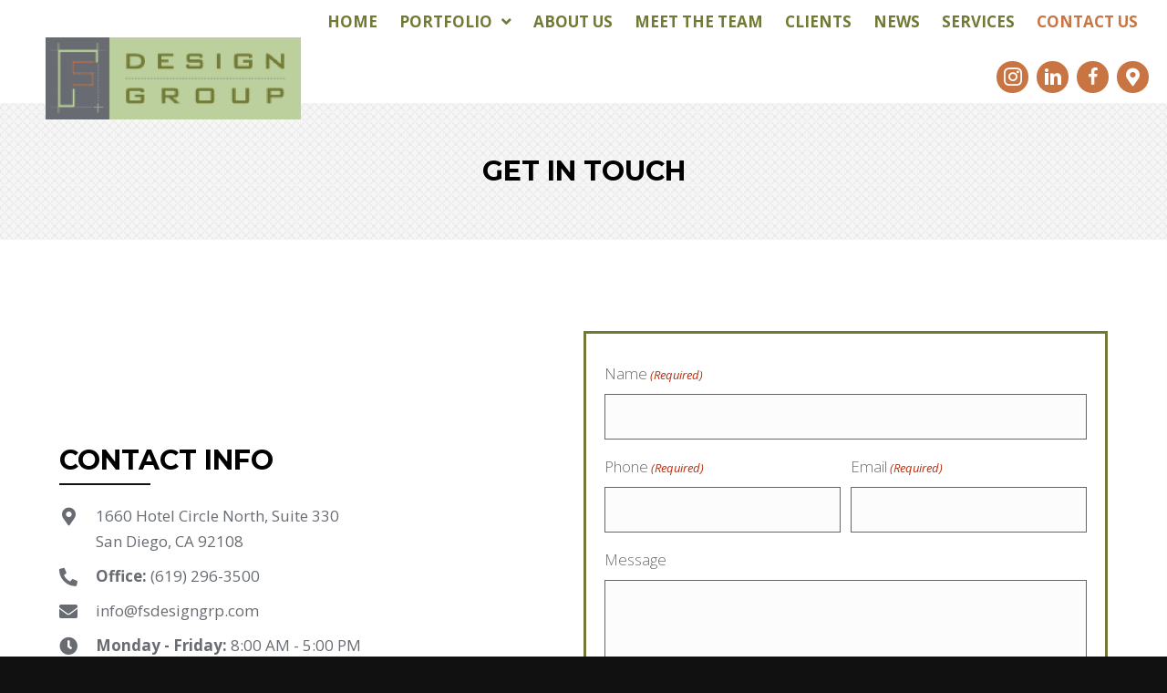

--- FILE ---
content_type: text/css
request_url: https://fsdesigngrp.com/wp-content/uploads/bb-plugin/cache/23-layout.css?ver=8dbedab7e6afa59a188420350391e0fb
body_size: 9685
content:
.fl-builder-content *,.fl-builder-content *:before,.fl-builder-content *:after {-webkit-box-sizing: border-box;-moz-box-sizing: border-box;box-sizing: border-box;}.fl-row:before,.fl-row:after,.fl-row-content:before,.fl-row-content:after,.fl-col-group:before,.fl-col-group:after,.fl-col:before,.fl-col:after,.fl-module:not([data-accepts]):before,.fl-module:not([data-accepts]):after,.fl-module-content:before,.fl-module-content:after {display: table;content: " ";}.fl-row:after,.fl-row-content:after,.fl-col-group:after,.fl-col:after,.fl-module:not([data-accepts]):after,.fl-module-content:after {clear: both;}.fl-clear {clear: both;}.fl-row,.fl-row-content {margin-left: auto;margin-right: auto;min-width: 0;}.fl-row-content-wrap {position: relative;}.fl-builder-mobile .fl-row-bg-photo .fl-row-content-wrap {background-attachment: scroll;}.fl-row-bg-video,.fl-row-bg-video .fl-row-content,.fl-row-bg-embed,.fl-row-bg-embed .fl-row-content {position: relative;}.fl-row-bg-video .fl-bg-video,.fl-row-bg-embed .fl-bg-embed-code {bottom: 0;left: 0;overflow: hidden;position: absolute;right: 0;top: 0;}.fl-row-bg-video .fl-bg-video video,.fl-row-bg-embed .fl-bg-embed-code video {bottom: 0;left: 0px;max-width: none;position: absolute;right: 0;top: 0px;}.fl-row-bg-video .fl-bg-video video {min-width: 100%;min-height: 100%;width: auto;height: auto;}.fl-row-bg-video .fl-bg-video iframe,.fl-row-bg-embed .fl-bg-embed-code iframe {pointer-events: none;width: 100vw;height: 56.25vw; max-width: none;min-height: 100vh;min-width: 177.77vh; position: absolute;top: 50%;left: 50%;-ms-transform: translate(-50%, -50%); -webkit-transform: translate(-50%, -50%); transform: translate(-50%, -50%);}.fl-bg-video-fallback {background-position: 50% 50%;background-repeat: no-repeat;background-size: cover;bottom: 0px;left: 0px;position: absolute;right: 0px;top: 0px;}.fl-row-bg-slideshow,.fl-row-bg-slideshow .fl-row-content {position: relative;}.fl-row .fl-bg-slideshow {bottom: 0;left: 0;overflow: hidden;position: absolute;right: 0;top: 0;z-index: 0;}.fl-builder-edit .fl-row .fl-bg-slideshow * {bottom: 0;height: auto !important;left: 0;position: absolute !important;right: 0;top: 0;}.fl-row-bg-overlay .fl-row-content-wrap:after {border-radius: inherit;content: '';display: block;position: absolute;top: 0;right: 0;bottom: 0;left: 0;z-index: 0;}.fl-row-bg-overlay .fl-row-content {position: relative;z-index: 1;}.fl-row-default-height .fl-row-content-wrap,.fl-row-custom-height .fl-row-content-wrap {display: -webkit-box;display: -webkit-flex;display: -ms-flexbox;display: flex;min-height: 100vh;}.fl-row-overlap-top .fl-row-content-wrap {display: -webkit-inline-box;display: -webkit-inline-flex;display: -moz-inline-box;display: -ms-inline-flexbox;display: inline-flex;width: 100%;}.fl-row-default-height .fl-row-content-wrap,.fl-row-custom-height .fl-row-content-wrap {min-height: 0;}.fl-row-default-height .fl-row-content,.fl-row-full-height .fl-row-content,.fl-row-custom-height .fl-row-content {-webkit-box-flex: 1 1 auto; -moz-box-flex: 1 1 auto;-webkit-flex: 1 1 auto;-ms-flex: 1 1 auto;flex: 1 1 auto;}.fl-row-default-height .fl-row-full-width.fl-row-content,.fl-row-full-height .fl-row-full-width.fl-row-content,.fl-row-custom-height .fl-row-full-width.fl-row-content {max-width: 100%;width: 100%;}.fl-row-default-height.fl-row-align-center .fl-row-content-wrap,.fl-row-full-height.fl-row-align-center .fl-row-content-wrap,.fl-row-custom-height.fl-row-align-center .fl-row-content-wrap {-webkit-align-items: center;-webkit-box-align: center;-webkit-box-pack: center;-webkit-justify-content: center;-ms-flex-align: center;-ms-flex-pack: center;justify-content: center;align-items: center;}.fl-row-default-height.fl-row-align-bottom .fl-row-content-wrap,.fl-row-full-height.fl-row-align-bottom .fl-row-content-wrap,.fl-row-custom-height.fl-row-align-bottom .fl-row-content-wrap {-webkit-align-items: flex-end;-webkit-justify-content: flex-end;-webkit-box-align: end;-webkit-box-pack: end;-ms-flex-align: end;-ms-flex-pack: end;justify-content: flex-end;align-items: flex-end;}.fl-col-group-equal-height {display: flex;flex-wrap: wrap;width: 100%;}.fl-col-group-equal-height.fl-col-group-has-child-loading {flex-wrap: nowrap;}.fl-col-group-equal-height .fl-col,.fl-col-group-equal-height .fl-col-content {display: flex;flex: 1 1 auto;}.fl-col-group-equal-height .fl-col-content {flex-direction: column;flex-shrink: 1;min-width: 1px;max-width: 100%;width: 100%;}.fl-col-group-equal-height:before,.fl-col-group-equal-height .fl-col:before,.fl-col-group-equal-height .fl-col-content:before,.fl-col-group-equal-height:after,.fl-col-group-equal-height .fl-col:after,.fl-col-group-equal-height .fl-col-content:after{content: none;}.fl-col-group-nested.fl-col-group-equal-height.fl-col-group-align-top .fl-col-content,.fl-col-group-equal-height.fl-col-group-align-top .fl-col-content {justify-content: flex-start;}.fl-col-group-nested.fl-col-group-equal-height.fl-col-group-align-center .fl-col-content,.fl-col-group-equal-height.fl-col-group-align-center .fl-col-content {justify-content: center;}.fl-col-group-nested.fl-col-group-equal-height.fl-col-group-align-bottom .fl-col-content,.fl-col-group-equal-height.fl-col-group-align-bottom .fl-col-content {justify-content: flex-end;}.fl-col-group-equal-height.fl-col-group-align-center .fl-col-group {width: 100%;}.fl-col {float: left;min-height: 1px;}.fl-col-bg-overlay .fl-col-content {position: relative;}.fl-col-bg-overlay .fl-col-content:after {border-radius: inherit;content: '';display: block;position: absolute;top: 0;right: 0;bottom: 0;left: 0;z-index: 0;}.fl-col-bg-overlay .fl-module {position: relative;z-index: 2;}.single:not(.woocommerce).single-fl-builder-template .fl-content {width: 100%;}.fl-builder-layer {position: absolute;top:0;left:0;right: 0;bottom: 0;z-index: 0;pointer-events: none;overflow: hidden;}.fl-builder-shape-layer {z-index: 0;}.fl-builder-shape-layer.fl-builder-bottom-edge-layer {z-index: 1;}.fl-row-bg-overlay .fl-builder-shape-layer {z-index: 1;}.fl-row-bg-overlay .fl-builder-shape-layer.fl-builder-bottom-edge-layer {z-index: 2;}.fl-row-has-layers .fl-row-content {z-index: 1;}.fl-row-bg-overlay .fl-row-content {z-index: 2;}.fl-builder-layer > * {display: block;position: absolute;top:0;left:0;width: 100%;}.fl-builder-layer + .fl-row-content {position: relative;}.fl-builder-layer .fl-shape {fill: #aaa;stroke: none;stroke-width: 0;width:100%;}@supports (-webkit-touch-callout: inherit) {.fl-row.fl-row-bg-parallax .fl-row-content-wrap,.fl-row.fl-row-bg-fixed .fl-row-content-wrap {background-position: center !important;background-attachment: scroll !important;}}@supports (-webkit-touch-callout: none) {.fl-row.fl-row-bg-fixed .fl-row-content-wrap {background-position: center !important;background-attachment: scroll !important;}}.fl-clearfix:before,.fl-clearfix:after {display: table;content: " ";}.fl-clearfix:after {clear: both;}.sr-only {position: absolute;width: 1px;height: 1px;padding: 0;overflow: hidden;clip: rect(0,0,0,0);white-space: nowrap;border: 0;}.fl-builder-content a.fl-button,.fl-builder-content a.fl-button:visited {border-radius: 4px;-moz-border-radius: 4px;-webkit-border-radius: 4px;display: inline-block;font-size: 16px;font-weight: normal;line-height: 18px;padding: 12px 24px;text-decoration: none;text-shadow: none;}.fl-builder-content .fl-button:hover {text-decoration: none;}.fl-builder-content .fl-button:active {position: relative;top: 1px;}.fl-builder-content .fl-button-width-full .fl-button {display: block;text-align: center;}.fl-builder-content .fl-button-width-custom .fl-button {display: inline-block;text-align: center;max-width: 100%;}.fl-builder-content .fl-button-left {text-align: left;}.fl-builder-content .fl-button-center {text-align: center;}.fl-builder-content .fl-button-right {text-align: right;}.fl-builder-content .fl-button i {font-size: 1.3em;height: auto;margin-right:8px;vertical-align: middle;width: auto;}.fl-builder-content .fl-button i.fl-button-icon-after {margin-left: 8px;margin-right: 0;}.fl-builder-content .fl-button-has-icon .fl-button-text {vertical-align: middle;}.fl-icon-wrap {display: inline-block;}.fl-icon {display: table-cell;vertical-align: middle;}.fl-icon a {text-decoration: none;}.fl-icon i {float: right;height: auto;width: auto;}.fl-icon i:before {border: none !important;height: auto;width: auto;}.fl-icon-text {display: table-cell;text-align: left;padding-left: 15px;vertical-align: middle;}.fl-icon-text-empty {display: none;}.fl-icon-text *:last-child {margin: 0 !important;padding: 0 !important;}.fl-icon-text a {text-decoration: none;}.fl-icon-text span {display: block;}.fl-icon-text span.mce-edit-focus {min-width: 1px;}.fl-module img {max-width: 100%;}.fl-photo {line-height: 0;position: relative;}.fl-photo-align-left {text-align: left;}.fl-photo-align-center {text-align: center;}.fl-photo-align-right {text-align: right;}.fl-photo-content {display: inline-block;line-height: 0;position: relative;max-width: 100%;}.fl-photo-img-svg {width: 100%;}.fl-photo-content img {display: inline;height: auto;max-width: 100%;}.fl-photo-crop-circle img {-webkit-border-radius: 100%;-moz-border-radius: 100%;border-radius: 100%;}.fl-photo-caption {font-size: 13px;line-height: 18px;overflow: hidden;text-overflow: ellipsis;}.fl-photo-caption-below {padding-bottom: 20px;padding-top: 10px;}.fl-photo-caption-hover {background: rgba(0,0,0,0.7);bottom: 0;color: #fff;left: 0;opacity: 0;filter: alpha(opacity = 0);padding: 10px 15px;position: absolute;right: 0;-webkit-transition:opacity 0.3s ease-in;-moz-transition:opacity 0.3s ease-in;transition:opacity 0.3s ease-in;}.fl-photo-content:hover .fl-photo-caption-hover {opacity: 100;filter: alpha(opacity = 100);}.fl-builder-pagination,.fl-builder-pagination-load-more {padding: 40px 0;}.fl-builder-pagination ul.page-numbers {list-style: none;margin: 0;padding: 0;text-align: center;}.fl-builder-pagination li {display: inline-block;list-style: none;margin: 0;padding: 0;}.fl-builder-pagination li a.page-numbers,.fl-builder-pagination li span.page-numbers {border: 1px solid #e6e6e6;display: inline-block;padding: 5px 10px;margin: 0 0 5px;}.fl-builder-pagination li a.page-numbers:hover,.fl-builder-pagination li span.current {background: #f5f5f5;text-decoration: none;}.fl-slideshow,.fl-slideshow * {-webkit-box-sizing: content-box;-moz-box-sizing: content-box;box-sizing: content-box;}.fl-slideshow .fl-slideshow-image img {max-width: none !important;}.fl-slideshow-social {line-height: 0 !important;}.fl-slideshow-social * {margin: 0 !important;}.fl-builder-content .bx-wrapper .bx-viewport {background: transparent;border: none;box-shadow: none;-moz-box-shadow: none;-webkit-box-shadow: none;left: 0;}.mfp-wrap button.mfp-arrow,.mfp-wrap button.mfp-arrow:active,.mfp-wrap button.mfp-arrow:hover,.mfp-wrap button.mfp-arrow:focus {background: transparent !important;border: none !important;outline: none;position: absolute;top: 50%;box-shadow: none !important;-moz-box-shadow: none !important;-webkit-box-shadow: none !important;}.mfp-wrap .mfp-close,.mfp-wrap .mfp-close:active,.mfp-wrap .mfp-close:hover,.mfp-wrap .mfp-close:focus {background: transparent !important;border: none !important;outline: none;position: absolute;top: 0;box-shadow: none !important;-moz-box-shadow: none !important;-webkit-box-shadow: none !important;}.admin-bar .mfp-wrap .mfp-close,.admin-bar .mfp-wrap .mfp-close:active,.admin-bar .mfp-wrap .mfp-close:hover,.admin-bar .mfp-wrap .mfp-close:focus {top: 32px!important;}img.mfp-img {padding: 0;}.mfp-counter {display: none;}.mfp-wrap .mfp-preloader.fa {font-size: 30px;}.fl-form-field {margin-bottom: 15px;}.fl-form-field input.fl-form-error {border-color: #DD6420;}.fl-form-error-message {clear: both;color: #DD6420;display: none;padding-top: 8px;font-size: 12px;font-weight: lighter;}.fl-form-button-disabled {opacity: 0.5;}.fl-animation {opacity: 0;}body.fl-no-js .fl-animation {opacity: 1;}.fl-builder-preview .fl-animation,.fl-builder-edit .fl-animation,.fl-animated {opacity: 1;}.fl-animated {animation-fill-mode: both;-webkit-animation-fill-mode: both;}.fl-button.fl-button-icon-animation i {width: 0 !important;opacity: 0;-ms-filter: "alpha(opacity=0)";transition: all 0.2s ease-out;-webkit-transition: all 0.2s ease-out;}.fl-button.fl-button-icon-animation:hover i {opacity: 1! important;-ms-filter: "alpha(opacity=100)";}.fl-button.fl-button-icon-animation i.fl-button-icon-after {margin-left: 0px !important;}.fl-button.fl-button-icon-animation:hover i.fl-button-icon-after {margin-left: 10px !important;}.fl-button.fl-button-icon-animation i.fl-button-icon-before {margin-right: 0 !important;}.fl-button.fl-button-icon-animation:hover i.fl-button-icon-before {margin-right: 20px !important;margin-left: -10px;}@media (max-width: 1200px) {}@media (max-width: 1024px) { .fl-col-group.fl-col-group-medium-reversed {display: -webkit-flex;display: flex;-webkit-flex-wrap: wrap-reverse;flex-wrap: wrap-reverse;flex-direction: row-reverse;} }@media (max-width: 768px) { .fl-row-content-wrap {background-attachment: scroll !important;}.fl-row-bg-parallax .fl-row-content-wrap {background-attachment: scroll !important;background-position: center center !important;}.fl-col-group.fl-col-group-equal-height {display: block;}.fl-col-group.fl-col-group-equal-height.fl-col-group-custom-width {display: -webkit-box;display: -webkit-flex;display: flex;}.fl-col-group.fl-col-group-responsive-reversed {display: -webkit-flex;display: flex;-webkit-flex-wrap: wrap-reverse;flex-wrap: wrap-reverse;flex-direction: row-reverse;}.fl-col-group.fl-col-group-responsive-reversed .fl-col:not(.fl-col-small-custom-width) {flex-basis: 100%;width: 100% !important;}.fl-col-group.fl-col-group-medium-reversed:not(.fl-col-group-responsive-reversed) {display: unset;display: unset;-webkit-flex-wrap: unset;flex-wrap: unset;flex-direction: unset;}.fl-col {clear: both;float: none;margin-left: auto;margin-right: auto;width: auto !important;}.fl-col-small:not(.fl-col-small-full-width) {max-width: 400px;}.fl-block-col-resize {display:none;}.fl-row[data-node] .fl-row-content-wrap {margin: 0;padding-left: 0;padding-right: 0;}.fl-row[data-node] .fl-bg-video,.fl-row[data-node] .fl-bg-slideshow {left: 0;right: 0;}.fl-col[data-node] .fl-col-content {margin: 0;padding-left: 0;padding-right: 0;} }@media (min-width: 1201px) {html .fl-visible-large:not(.fl-visible-desktop),html .fl-visible-medium:not(.fl-visible-desktop),html .fl-visible-mobile:not(.fl-visible-desktop) {display: none;}}@media (min-width: 1025px) and (max-width: 1200px) {html .fl-visible-desktop:not(.fl-visible-large),html .fl-visible-medium:not(.fl-visible-large),html .fl-visible-mobile:not(.fl-visible-large) {display: none;}}@media (min-width: 769px) and (max-width: 1024px) {html .fl-visible-desktop:not(.fl-visible-medium),html .fl-visible-large:not(.fl-visible-medium),html .fl-visible-mobile:not(.fl-visible-medium) {display: none;}}@media (max-width: 768px) {html .fl-visible-desktop:not(.fl-visible-mobile),html .fl-visible-large:not(.fl-visible-mobile),html .fl-visible-medium:not(.fl-visible-mobile) {display: none;}}.fl-col-content {display: flex;flex-direction: column;margin-top: 0px;margin-right: 0px;margin-bottom: 0px;margin-left: 0px;padding-top: 0px;padding-right: 0px;padding-bottom: 0px;padding-left: 0px;}.fl-row-fixed-width {max-width: 1480px;}.fl-row-content-wrap {margin-top: 0px;margin-right: 0px;margin-bottom: 0px;margin-left: 0px;padding-top: 20px;padding-right: 20px;padding-bottom: 20px;padding-left: 20px;}.fl-module-content, .fl-module:where(.fl-module:not(:has(> .fl-module-content))) {margin-top: 20px;margin-right: 20px;margin-bottom: 20px;margin-left: 20px;}.page .fl-post-header, .single-fl-builder-template .fl-post-header { display:none; }.fl-node-60cc8c082df69.fl-row-full-height > .fl-row-content-wrap,.fl-node-60cc8c082df69.fl-row-custom-height > .fl-row-content-wrap {display: -webkit-box;display: -webkit-flex;display: -ms-flexbox;display: flex;}.fl-node-60cc8c082df69.fl-row-full-height > .fl-row-content-wrap {min-height: 100vh;}.fl-node-60cc8c082df69.fl-row-custom-height > .fl-row-content-wrap {min-height: 0;}.fl-builder-edit .fl-node-60cc8c082df69.fl-row-full-height > .fl-row-content-wrap {min-height: calc( 100vh - 48px );}@media all and (width: 768px) and (height: 1024px) and (orientation:portrait){.fl-node-60cc8c082df69.fl-row-full-height > .fl-row-content-wrap {min-height: 1024px;}}@media all and (width: 1024px) and (height: 768px) and (orientation:landscape){.fl-node-60cc8c082df69.fl-row-full-height > .fl-row-content-wrap {min-height: 768px;}}@media screen and (aspect-ratio: 40/71) {.fl-node-60cc8c082df69.fl-row-full-height > .fl-row-content-wrap {min-height: 500px;}}.fl-node-60cc8c082df69 > .fl-row-content-wrap {background-image: url(https://fsdesigngrp.com/wp-content/uploads/2021/06/az-subtle-1.png);background-repeat: repeat;background-position: center center;background-attachment: scroll;background-size: auto;}.fl-node-60cc8c082df69.fl-row-custom-height > .fl-row-content-wrap {min-height: 150px;}@media(max-width: 768px) {.fl-node-60cc8c082df69.fl-row-custom-height > .fl-row-content-wrap {min-height: 100px;}} .fl-node-60cc8c082df69 > .fl-row-content-wrap {padding-top:0px;padding-right:0px;padding-bottom:0px;padding-left:0px;}.fl-node-60cc8c2f34e6f .fl-row-content {max-width: 1150px;} .fl-node-60cc8c2f34e6f > .fl-row-content-wrap {padding-top:100px;padding-bottom:100px;}@media ( max-width: 768px ) { .fl-node-60cc8c2f34e6f.fl-row > .fl-row-content-wrap {padding-top:30px;padding-bottom:30px;}}.fl-node-60cc8c082df67 {width: 100%;}.fl-node-60cc8c2f37de9 {color: #686c72;}.fl-builder-content .fl-node-60cc8c2f37de9 *:not(span):not(input):not(textarea):not(select):not(a):not(h1):not(h2):not(h3):not(h4):not(h5):not(h6):not(.fl-menu-mobile-toggle) {color: #686c72;}.fl-builder-content .fl-node-60cc8c2f37de9 a {color: #686c72;}.fl-builder-content .fl-node-60cc8c2f37de9 a:hover {color: #c87443;}.fl-builder-content .fl-node-60cc8c2f37de9 h1,.fl-builder-content .fl-node-60cc8c2f37de9 h2,.fl-builder-content .fl-node-60cc8c2f37de9 h3,.fl-builder-content .fl-node-60cc8c2f37de9 h4,.fl-builder-content .fl-node-60cc8c2f37de9 h5,.fl-builder-content .fl-node-60cc8c2f37de9 h6,.fl-builder-content .fl-node-60cc8c2f37de9 h1 a,.fl-builder-content .fl-node-60cc8c2f37de9 h2 a,.fl-builder-content .fl-node-60cc8c2f37de9 h3 a,.fl-builder-content .fl-node-60cc8c2f37de9 h4 a,.fl-builder-content .fl-node-60cc8c2f37de9 h5 a,.fl-builder-content .fl-node-60cc8c2f37de9 h6 a {color: #686c72;}.fl-node-60cc8c2f37de9 {width: 50%;}.fl-node-60cc8c2f37dec {width: 50%;}.fl-node-60cc8c2f37dec > .fl-col-content {border-style: solid;border-width: 0;background-clip: border-box;border-color: #727935;border-top-width: 3px;border-right-width: 3px;border-bottom-width: 3px;border-left-width: 3px;}@media ( max-width: 768px ) { .fl-node-60cc8c2f37dec.fl-col > .fl-col-content {margin-top:20px;margin-right:20px;margin-bottom:20px;margin-left:20px;}} .fl-node-60cc8c2f37dec > .fl-col-content {padding-right:20px;padding-left:20px;}body a.infobox-title-link {text-decoration: none;}body h1.uabb-infobox-title,body h2.uabb-infobox-title,body h3.uabb-infobox-title,body h4.uabb-infobox-title,body h5.uabb-infobox-title,body h6.uabb-infobox-title,.uabb-infobox-content .uabb-infobox-title-prefix {margin: 0;padding: 0;}.uabb-module-content .uabb-text-editor :not(a) {color: inherit;}.uabb-module-content .uabb-text-editor :not(i) {font-family: inherit;}.uabb-module-content .uabb-text-editor :not(h1):not(h2):not(h3):not(h4):not(h5):not(h6) {font-size: inherit;line-height: inherit;}.uabb-module-content .uabb-text-editor :not(h1):not(h2):not(h3):not(h4):not(h5):not(h6):not(strong):not(b):not(i) {font-weight: inherit;}.uabb-infobox-content .uabb-infobox-text p:last-of-type {margin-bottom: 0;}.uabb-infobox-content .uabb-infobox-text p {padding: 0 0 10px;}.fl-builder-content .uabb-infobox-text h1,.fl-builder-content .uabb-infobox-text h2,.fl-builder-content .uabb-infobox-text h3,.fl-builder-content .uabb-infobox-text h4,.fl-builder-content .uabb-infobox-text h5,.fl-builder-content .uabb-infobox-text h6 {margin: 0;}.infobox-icon-above-title .uabb-infobox-left-right-wrap,.infobox-icon-below-title .uabb-infobox-left-right-wrap,.infobox-photo-above-title .uabb-infobox-left-right-wrap,.infobox-photo-below-title .uabb-infobox-left-right-wrap {display: block;min-width: 100%;width: 100%;}.infobox-icon-above-title .uabb-icon,.infobox-icon-below-title .uabb-icon,.infobox-photo-above-title .uabb-imgicon-wrap {display: block;}.infobox-icon-left-title .uabb-infobox-title,.infobox-icon-right-title .uabb-infobox-title,.infobox-icon-left-title .uabb-imgicon-wrap,.infobox-icon-right-title .uabb-imgicon-wrap,.infobox-photo-left-title .uabb-infobox-title,.infobox-photo-right-title .uabb-infobox-title,.infobox-photo-left-title .uabb-imgicon-wrap,.infobox-photo-right-title .uabb-imgicon-wrap {display: inline-block;vertical-align: middle;}.infobox-icon-left-title .left-title-image,.infobox-icon-right-title .right-title-image,.infobox-icon-left .uabb-infobox-left-right-wrap,.infobox-icon-right .uabb-infobox-left-right-wrap,.infobox-photo-left .uabb-infobox-left-right-wrap,.infobox-photo-right .uabb-infobox-left-right-wrap {display: inline-block;width: 100%;}.infobox-icon-left-title .uabb-imgicon-wrap,.infobox-icon-left .uabb-imgicon-wrap,.infobox-photo-left-title .uabb-imgicon-wrap,.infobox-photo-left .uabb-imgicon-wrap {margin-right: 20px;}.infobox-icon-right-title .uabb-imgicon-wrap,.infobox-icon-right .uabb-imgicon-wrap,.infobox-photo-right-title .uabb-imgicon-wrap,.infobox-photo-right .uabb-imgicon-wrap {margin-left: 20px;}.infobox-icon-left .uabb-imgicon-wrap,.infobox-icon-right .uabb-imgicon-wrap,.infobox-icon-left .uabb-infobox-content,.infobox-icon-right .uabb-infobox-content,.infobox-photo-left .uabb-imgicon-wrap,.infobox-photo-right .uabb-imgicon-wrap,.infobox-photo-left .uabb-infobox-content,.infobox-photo-right .uabb-infobox-content {display: inline-block;vertical-align: top;}.infobox-photo-below-title .uabb-imgicon-wrap {display: block;margin: 10px 0 15px;}.infobox-photo-left-title .uabb-infobox-title-wrap,.infobox-icon-left-title .uabb-infobox-title-wrap,.infobox-photo-right-title .uabb-infobox-title-wrap,.infobox-icon-right-title .uabb-infobox-title-wrap {vertical-align: middle;}.fl-module-info-box .fl-module-content {display: -webkit-box;display: -webkit-flex;display: -ms-flexbox;display: flex;-webkit-box-orient: vertical;-webkit-box-direction: normal;-webkit-flex-direction: column;-ms-flex-direction: column;flex-direction: column;flex-shrink: 1;}.fl-module-info-box .uabb-separator-parent {line-height: 0;}.fl-module-info-box .uabb-infobox-module-link {position: absolute;width: 100%;height: 100%;left: 0;top: 0;bottom: 0;right: 0;z-index: 4;}@media (max-width: 768px) { .infobox-photo-left,.infobox-photo-right {display: block;}.infobox-photo-left .infobox-photo,.infobox-photo-left-text .infobox-photo {display: block;margin-bottom: 15px;padding-left: 0;padding-right: 0;width: auto;}.infobox-photo-right .infobox-photo,.infobox-photo-right-text .infobox-photo {display: block;margin-top: 25px;padding-left: 0;padding-right: 0;width: auto;}.infobox-photo-left .infobox-content,.infobox-photo-left-text .infobox-content,.infobox-photo-right .infobox-content,.infobox-photo-right-text .infobox-content {display: block;width: auto;} }.fl-node-60cc8c082df68 {width: 100%;}.fl-node-60cc8c082df68 .uabb-icon-wrap .uabb-icon i {width: auto;}.fl-node-60cc8c082df68 .uabb-infobox {}.fl-node-60cc8c082df68 .infobox-center,.fl-node-60cc8c082df68 .uabb-infobox .uabb-separator {text-align: center;}.fl-builder-content .fl-node-60cc8c082df68 .uabb-infobox-title {margin-top: px;margin-bottom: 10px;}.fl-node-60cc8c082df68 h1.uabb-infobox-title,.fl-node-60cc8c082df68 h1.uabb-infobox-title span a,.fl-node-60cc8c082df68 h1.uabb-infobox-title * {color: #000000}.fl-builder-content .fl-node-60cc8c082df68 .uabb-infobox-text {margin-top: 0px;margin-bottom: 0px;}.fl-node-60cc8c082df68 .uabb-infobox-text {color:#686c72;}.fl-builder-content .fl-node-60cc8c082df68 .uabb-infobox-title-prefix {}@media (max-width: 1024px) { .fl-builder-content .fl-node-60cc8c082df68 .uabb-infobox {;}}@media (max-width: 768px) { .fl-builder-content .fl-node-60cc8c082df68 .uabb-infobox {;}.fl-node-60cc8c082df68 .infobox-responsive-center {text-align: center;}}.fl-node-60cc8c082df68 .uabb-infobox-title {font-family: Montserrat, sans-serif;font-weight: 700;text-transform: uppercase;}@media(max-width: 768px) {.fl-node-60cc8c082df68 .uabb-infobox-title {font-size: 40px;}} .fl-node-60cc8c082df68 > .fl-module-content {margin-top:10px;margin-bottom:0px;}.bb-heading-input.input-small {width: 46px !important;}.pp-heading-content {overflow: hidden;}.pp-heading-content .pp-heading-link {text-decoration: none;}.pp-heading-content span.heading-title {display: block;}.pp-heading-content .pp-heading.pp-separator-inline .heading-title {display: inline-block;}.pp-heading-content .pp-heading.pp-separator-inline .heading-title span {position: relative;display: inline-block;}.pp-heading-content .pp-heading.pp-separator-inline .heading-title span:before,.pp-heading-content .pp-heading.pp-separator-inline .heading-title span:after {content: "";display: block;position: absolute;top: 50%;border-width: 0;}.pp-heading-content .pp-heading.pp-separator-inline .heading-title span:before {right: 100%;}.pp-heading-content .pp-heading.pp-separator-inline .heading-title span:after {left: 100%;}.pp-heading-content .pp-heading.pp-separator-inline.pp-left .heading-title span {padding-left: 0 !important;}.pp-heading-content .pp-heading.pp-separator-inline.pp-right .heading-title span {padding-right: 0 !important;}.pp-heading-content .pp-heading.pp-separator-inline.pp-left .heading-title span:before {display: none;}.pp-heading-content .pp-heading.pp-separator-inline.pp-right .heading-title span:after {display: none;}.pp-heading-content .pp-heading.pp-separator--inline {display: flex;align-items: center;}.pp-heading-content .pp-heading.pp-separator--inline > .pp-heading-separator {flex: 1;}.pp-heading-content .pp-heading.pp-separator--inline > .pp-heading-separator span {display: block;}.pp-heading-content .pp-heading.pp-separator--inline.pp-left > .pp-heading-separator:first-of-type,.pp-heading-content .pp-heading.pp-separator--inline.pp-right > .pp-heading-separator:last-of-type {display: none;}.rtl .pp-heading-content .pp-heading.pp-separator--inline.pp-right > .pp-heading-separator:last-of-type {display: block;}.rtl .pp-heading-content .pp-heading.pp-separator--inline.pp-right > .pp-heading-separator:first-of-type {display: none;}.pp-heading-content .pp-heading.pp-separator--inline > .pp-heading-separator:first-of-type span {margin: 0 0 0 auto;}.pp-heading-content .pp-heading.pp-separator--inline > .pp-heading-separator:last-of-type span {margin: 0 auto 0 0;}.pp-heading-content .pp-heading-separator {margin: 0 auto;padding: 0;position: relative;overflow: hidden;}.pp-heading-content .pp-heading-separator.line_with_icon:before {right: 50%;left: auto;}.pp-heading-content .pp-heading-separator.line_with_icon.pp-left:before {display: none;}.pp-heading-content .pp-heading-separator.line_with_icon.pp-right:after {display: none;}.pp-heading-content .pp-heading-separator.line_with_icon:after {left: 50%;right: auto;}.pp-heading-content .pp-heading-separator.line_with_icon.pp-left:after {left: 1%;}.pp-heading-content .pp-heading-separator.line_with_icon.pp-right:before {right: 1%;}.pp-heading-content .pp-heading-separator.line_with_icon:before,.pp-heading-content .pp-heading-separator.line_with_icon:after {content: "";position: absolute;bottom: 50%;border-width: 0;top: 50%;}.pp-heading-content .pp-heading-separator .heading-icon-image {vertical-align: middle;box-shadow: none !important;max-width: 100%;}.pp-heading-content .pp-heading-separator .pp-separator-line {max-width: 100%;display: block;}.pp-heading-content .pp-heading-separator .pp-heading-separator-icon {display: inline-block;text-align: center;}.pp-heading-content .pp-heading-separator.icon_only span {display: inline-block;}@media only screen and (max-width: 768px) {.pp-heading-content .pp-heading.pp-separator-inline.pp-tablet-left .heading-title span {padding-left: 0 !important;}.pp-heading-content .pp-heading.pp-separator-inline.pp-tablet-right .heading-title span {padding-right: 0 !important;}.pp-heading-content .pp-heading.pp-separator-inline.pp-tablet-left .heading-title span:before {display: none;}.pp-heading-content .pp-heading.pp-separator-inline.pp-tablet-right .heading-title span:after {display: none;}.pp-heading-content .pp-heading-separator.line_with_icon.pp-tablet-left:before {display: none;}.pp-heading-content .pp-heading-separator.line_with_icon.pp-tablet-right:after {display: none;}.pp-heading-content .pp-heading-separator.line_with_icon.pp-tablet-left:after {left: 2%;}.pp-heading-content .pp-heading-separator.line_with_icon.pp-tablet-right:before {right: 2%;}}@media only screen and (max-width: 480px) {.pp-heading-content .pp-heading.pp-separator-inline.pp-mobile-left .heading-title span {padding-left: 0 !important;}.pp-heading-content .pp-heading.pp-separator-inline.pp-mobile-right .heading-title span {padding-right: 0 !important;}.pp-heading-content .pp-heading.pp-separator-inline.pp-mobile-left .heading-title span:before {display: none;}.pp-heading-content .pp-heading.pp-separator-inline.pp-mobile-right .heading-title span:after {display: none;}.pp-heading-content .pp-heading-separator.line_with_icon.pp-mobile-left:before {display: none;}.pp-heading-content .pp-heading-separator.line_with_icon.pp-mobile-left:before {display: none;}.pp-heading-content .pp-heading-separator.line_with_icon.pp-mobile-right:after {display: none;}.pp-heading-content .pp-heading-separator.line_with_icon.pp-mobile-left:after {left: 2%;}.pp-heading-content .pp-heading-separator.line_with_icon.pp-mobile-right:before {right: 2%;}}@media (max-width: 768px) {}div.fl-node-60cf2427a9efc .pp-heading-content .pp-heading-prefix {}div.fl-node-60cf2427a9efc .pp-heading-content {text-align: left;}div.fl-node-60cf2427a9efc .pp-heading-content .pp-heading {}div.fl-node-60cf2427a9efc .pp-heading-content .pp-heading .heading-title span.title-text {display: inline;}div.fl-node-60cf2427a9efc .pp-heading-content .pp-heading .heading-title span.pp-primary-title {color: #000000;display: inline;}div.fl-node-60cf2427a9efc .pp-heading-content .pp-heading .heading-title:hover span.pp-primary-title {background: none;}div.fl-node-60cf2427a9efc .pp-heading-content .pp-heading .heading-title span.pp-secondary-title {display: inline;margin-left: 0px;}div.fl-node-60cf2427a9efc .pp-heading-content .pp-heading .heading-title:hover span.pp-secondary-title {background: none;}div.fl-node-60cf2427a9efc .pp-heading-content .pp-heading.pp-separator--inline,div.fl-node-60cf2427a9efc .pp-heading-content .pp-heading:not(.pp-separator--inline) .heading-title {margin-top: 10px;margin-bottom: 10px;}div.fl-node-60cf2427a9efc .pp-heading-content .pp-heading .heading-title.text-inline-block span.pp-primary-title,div.fl-node-60cf2427a9efc .pp-heading-content .pp-heading .heading-title.text-inline-block span.pp-secondary-title {display: inline-block;}div.fl-node-60cf2427a9efc .pp-heading-content .pp-heading .pp-heading-link {}div.fl-node-60cf2427a9efc .pp-heading-content .pp-heading.pp-separator-inline .heading-title span:before {width: 100px;border-style: solid;border-color: #111111;border-bottom-width: 2px;}div.fl-node-60cf2427a9efc .pp-heading-content .pp-heading.pp-separator-inline .heading-title span:after {width: 100px;border-style: solid;border-color: #111111;border-bottom-width: 2px;}div.fl-node-60cf2427a9efc .pp-heading-content .pp-heading.pp-separator--inline .pp-heading-separator span {width: 100px;border-bottom-style: solid;border-bottom-color: #111111;border-bottom-width: 2px;}div.fl-node-60cf2427a9efc .pp-heading-content .pp-sub-heading {margin-top: 0px;margin-bottom: 0px;}div.fl-node-60cf2427a9efc .pp-heading-content .pp-sub-heading,div.fl-node-60cf2427a9efc .pp-heading-content .pp-sub-heading p {}div.fl-node-60cf2427a9efc .pp-heading-content .pp-sub-heading p:last-of-type {margin-bottom: 0;}div.fl-node-60cf2427a9efc .pp-heading-content .pp-heading-separator .pp-heading-separator-align {text-align: left;}div.fl-node-60cf2427a9efc .pp-heading-content .pp-heading-separator.line_with_icon {}div.fl-node-60cf2427a9efc .pp-heading-content .pp-heading-separator.line_with_icon:before {margin-right: 20px;}div.fl-node-60cf2427a9efc .pp-heading-content .pp-heading-separator.line_with_icon:after {margin-left: 20px;}div.fl-node-60cf2427a9efc .pp-heading-content .pp-heading-separator.line_with_icon.pp-left:after {left: 1%;}div.fl-node-60cf2427a9efc .pp-heading-content .pp-heading-separator.line_with_icon.pp-right:before {right: 1%;}div.fl-node-60cf2427a9efc .pp-heading-content .pp-heading-separator.line_with_icon:before,div.fl-node-60cf2427a9efc .pp-heading-content .pp-heading-separator.line_with_icon:after {width: 100px;border-style: solid;border-color: #111111;border-bottom-width: 2px;}div.fl-node-60cf2427a9efc .pp-heading-content .pp-heading-separator .heading-icon-image {}div.fl-node-60cf2427a9efc .pp-heading-content .pp-heading-separator .pp-separator-line {border-bottom-style: solid;border-bottom-width: 2px;border-bottom-color: #111111;width: 100px;float: left;}div.fl-node-60cf2427a9efc .pp-heading-content .pp-heading-separator:not(.inline) {}div.fl-node-60cf2427a9efc .pp-heading-content .pp-heading-separator .pp-heading-separator-icon {display: inline-block;text-align: center;border-radius: 100px;border-width: 0px;border-style: none;}div.fl-node-60cf2427a9efc .pp-heading-content .pp-heading-separator .pp-heading-separator-icon i,div.fl-node-60cf2427a9efc .pp-heading-content .pp-heading-separator .pp-heading-separator-icon i:before {font-size: 16px;}div.fl-node-60cf2427a9efc .pp-heading-content .pp-heading-separator.icon_only span {border-radius: 100px;border-width: 0px;border-style: none;}div.fl-node-60cf2427a9efc .pp-heading-content .pp-heading-separator.icon_only img,div.fl-node-60cf2427a9efc .pp-heading-content .pp-heading-separator.line_with_icon img {border-radius: 100px;}@media only screen and (max-width: 1024px) {div.fl-node-60cf2427a9efc .pp-heading-content .pp-heading-separator .pp-heading-separator-align,div.fl-node-60cf2427a9efc .pp-heading-content {text-align: ;}div.fl-node-60cf2427a9efc .pp-heading-content .pp-heading-separator .pp-separator-line {}div.fl-node-60cf2427a9efc .pp-heading-content .pp-heading-prefix {}}@media only screen and (max-width: 768px) {div.fl-node-60cf2427a9efc .pp-heading-content .pp-heading-separator .pp-heading-separator-align,div.fl-node-60cf2427a9efc .pp-heading-content {text-align: center;}div.fl-node-60cf2427a9efc .pp-heading-content .pp-heading-separator .pp-separator-line {margin: 0 auto;float: none;}div.fl-node-60cf2427a9efc .pp-heading-content .pp-heading-prefix {}}div.fl-node-60cf2427a9efc div.pp-heading-content .pp-heading.pp-separator-inline .heading-title span, div.fl-node-60cf2427a9efc div.pp-heading-content .pp-heading.pp-separator--inline > .pp-heading-separator:last-of-type {padding-left: 20px;}div.fl-node-60cf2427a9efc div.pp-heading-content .pp-heading.pp-separator-inline .heading-title span, div.fl-node-60cf2427a9efc div.pp-heading-content .pp-heading.pp-separator--inline > .pp-heading-separator:first-of-type {padding-right: 20px;}div.fl-node-60cf2427a9efc .pp-heading-content .pp-heading-separator:not(.inline) {margin-top: 10px;margin-bottom: 10px;}div.fl-node-60cf2427a9efc .pp-heading-content .pp-heading-separator .pp-heading-separator-icon {padding-top: 0px;padding-right: 0px;padding-bottom: 0px;padding-left: 0px;}div.fl-node-60cf2427a9efc .pp-heading-content .pp-heading-separator.icon_only span {padding-top: 0px;padding-right: 0px;padding-bottom: 0px;padding-left: 0px;} .fl-node-60cf2427a9efc > .fl-module-content {margin-top:0px;margin-bottom:0px;}.bb-gf-input.input-small {width: 46px !important;}.pp-gf-content {position: relative;}.pp-gf-content:before {content: "";display: block;position: absolute;left: 0;top: 0;width: 100%;height: 100%;}.pp-gf-content .pp-gf-inner {position: relative;}.pp-gf-content .form-title,.pp-gf-content .form-description {position: relative;}.pp-gf-content .gform_wrapper form {position: relative;}.pp-gf-content legend {border: 0;}.pp-gf-content .gform_wrapper .gform_body {width: 100% !important;}.pp-gf-content .gform_wrapper ul.gform_fields {padding: 0;}.pp-gf-content .gform_wrapper ul.gform_fields li.gfield {padding-right: 0;}.pp-gf-content .gform_wrapper ul.gform_fields li.gfield.gf_left_half {padding-right: 16px;}.pp-gf-content .gform_wrapper.gform_validation_error .gform_body ul li.gfield.gfield_error:not(.gf_left_half):not(.gf_right_half) {max-width: 100% !important;}.pp-gf-content .gform_wrapper .gfield input[type="checkbox"]:focus, .pp-gf-content .gform_wrapper .gfield input[type="radio"]:focus {width: auto;text-align: left !important;}.gform_wrapper .top_label li.gfield.gf_left_half input.medium,.gform_wrapper .top_label li.gfield.gf_right_half input.medium,.gform_wrapper .top_label li.gfield.gf_left_half select.medium,.gform_wrapper .top_label li.gfield.gf_right_half select.medium {width: 100% !important;}.gform_wrapper .ginput_complex input:not([type=radio]):not([type=checkbox]):not([type=submit]):not([type=image]):not([type=file]) {width: 100% !important;}.gform_wrapper.gf_browser_chrome .gfield_checkbox li input,.gform_wrapper.gf_browser_chrome .gfield_checkbox li input[type=checkbox],.gform_wrapper.gf_browser_chrome .gfield_radio li input[type=radio] {margin-top: 0 !important;}div.gform_wrapper .field_sublabel_below .ginput_complex.ginput_container label {margin-bottom: 0;}.pp-gf-content .gform_wrapper ul li.gfield {margin-top: 0;}.pp-gf-content .gform_wrapper ul.gfield_radio li input:not([type='radio']):not([type='checkbox']):not([type='submit']):not([type='button']):not([type='image']):not([type='file']) {width: auto !important;display: inline-block;}.pp-gf-content .gform_wrapper .ginput_complex span.ginput_full:not(.ginput_cardextras) {display: block;}.pp-gf-content .gform_wrapper .gfield .gfield_description {padding-top: 5px;}.pp-gf-content .gform_wrapper h2.gsection_title {margin-bottom: 0;}@media only screen and (max-width: 640px) {.pp-gf-content .gform_wrapper ul.gform_fields li.gfield.gf_left_half {padding-right: 0;}}@media (max-width: 768px) {}.fl-node-60cf24f113798 .pp-gf-content .gform_wrapper {max-width: 100%;}.fl-node-60cf24f113798 .pp-gf-content {background-color: transparent;background-size: cover;background-repeat: no-repeat;}.fl-node-60cf24f113798 .pp-gf-content .gform_wrapper ul li.gfield {list-style-type: none !important;margin-bottom: 10px;}.fl-builder-content .fl-node-60cf24f113798 .pp-gf-content .gform_wrapper .gform_title,.fl-builder-content .fl-node-60cf24f113798 .pp-gf-content .form-title {display: none;}.fl-builder-content .fl-node-60cf24f113798 .pp-gf-content .form-title {display: none;}.fl-builder-content .fl-node-60cf24f113798 .pp-gf-content .gform_wrapper .gform_title {}.fl-builder-content .fl-node-60cf24f113798 .pp-gf-content .gform_wrapper span.gform_description,.fl-builder-content .fl-node-60cf24f113798 .pp-gf-content .form-description {display: none;}.fl-builder-content .fl-node-60cf24f113798 .pp-gf-content .form-description {display: none;}.fl-builder-content .fl-node-60cf24f113798 .pp-gf-content .gform_wrapper span.gform_description {}.fl-builder-content .fl-node-60cf24f113798 .pp-gf-content .gform_wrapper .gfield .gfield_label {display: block;}.fl-builder-content .fl-node-60cf24f113798 .pp-gf-content .gform_wrapper .gfield_required {}.fl-builder-content .fl-node-60cf24f113798 .pp-gf-content .gform_wrapper .gfield .ginput_complex.ginput_container label {}.fl-node-60cf24f113798 .pp-gf-content .gform_wrapper .ginput_container label,.fl-node-60cf24f113798 .pp-gf-content .gform_wrapper table.gfield_list thead th,.fl-node-60cf24f113798 .pp-gf-content .gform_wrapper span.ginput_product_price,.fl-node-60cf24f113798 .pp-gf-content .gform_wrapper span.ginput_product_price_label,.fl-node-60cf24f113798 .pp-gf-content .gform_wrapper span.ginput_quantity_label,.fl-node-60cf24f113798 .pp-gf-content .gform_wrapper .gfield_html {font-weight: 300;}.fl-node-60cf24f113798 .pp-gf-content .gform_wrapper span.ginput_product_price {color: #900900 !important;}.fl-node-60cf24f113798 .pp-gf-content .gform_wrapper .gfield .gfield_description {color: #000000;}.fl-node-60cf24f113798 .pp-gf-content .gform_wrapper .gsection {border-bottom-width: 1px;border-bottom-color: #cccccc;margin-bottom: 20px;}.fl-node-60cf24f113798 .pp-gf-content .gform_wrapper h2.gsection_title,.fl-node-60cf24f113798 .pp-gf-content .gform_wrapper h3.gsection_title {color: #333333;}.fl-node-60cf24f113798 .pp-gf-content .gform_wrapper .gfield input:not([type='radio']):not([type='checkbox']):not([type='submit']):not([type='button']):not([type='image']):not([type='file']),.fl-node-60cf24f113798 .pp-gf-content .gform_wrapper .gfield select,.fl-node-60cf24f113798 .pp-gf-content .gform_wrapper .gfield textarea {color: #333333;background-color: ;outline: none;}.fl-node-60cf24f113798 .pp-gf-content .gform_wrapper .gfield input:not([type='radio']):not([type='checkbox']):not([type='submit']):not([type='button']):not([type='image']):not([type='file']),.fl-node-60cf24f113798 .pp-gf-content .gform_wrapper .gfield select {}.fl-node-60cf24f113798 .pp-gf-content .gform_wrapper .ginput_complex input:not([type=radio]):not([type=checkbox]):not([type=submit]):not([type=image]):not([type=file]),.fl-node-60cf24f113798 .pp-gf-content .gform_wrapper .ginput_complex select {margin-bottom: 3px;}.fl-node-60cf24f113798 .pp-gf-content .gform_wrapper .ginput_complex span {margin-bottom: 4px;}.fl-node-60cf24f113798 .pp-gf-content .gform_wrapper .gfield input:not([type='radio']):not([type='checkbox']):not([type='submit']):not([type='button']):not([type='image']):not([type='file']):focus,.fl-node-60cf24f113798 .pp-gf-content .gform_wrapper .gfield select:focus,.fl-node-60cf24f113798 .pp-gf-content .gform_wrapper .gfield textarea:focus {border-color: #c87443;}.fl-node-60cf24f113798 .pp-gf-content .gform_wrapper .top_label input.medium,.fl-node-60cf24f113798 .pp-gf-content .gform_wrapper .top_label select.medium {width: 49% !important;}.fl-node-60cf24f113798 .pp-gf-content .gform_wrapper textarea.medium {width: ;}.fl-node-60cf24f113798 .pp-gf-content .gform_wrapper .ginput_complex .ginput_full input[type="text"],.fl-node-60cf24f113798 .pp-gf-content .gform_wrapper .ginput_complexinput[type="text"] {width: 97.5% !important;}.fl-node-60cf24f113798 .pp-gf-content .gform_wrapper .ginput_complex .ginput_right {margin-left: 0 !important;}.fl-node-60cf24f113798 .pp-gf-content .gform_wrapper .ginput_complex .ginput_right input,.fl-node-60cf24f113798 .pp-gf-content .gform_wrapper .ginput_complex .ginput_right select {width: ;}.fl-node-60cf24f113798 .pp-gf-content .gform_wrapper .gform_footer {text-align: left;justify-content: flex-start;}.fl-node-60cf24f113798 .pp-gf-content .gform_wrapper .gform-button,.fl-node-60cf24f113798 .pp-gf-content .gform_wrapper .gform_footer .gform_button,.fl-node-60cf24f113798 .pp-gf-content .gform_wrapper.gf_browser_ie .gform_footer .gform_button,.fl-node-60cf24f113798 .pp-gf-content .gform_wrapper .gform_page_footer .button,.fl-node-60cf24f113798 .pp-gf-content .gform_wrapper.gf_browser_ie .gform_page_footer .button {width: 100%;color: #ffffff;background-color: #c87443;padding-top: 10px;padding-bottom: 10px;white-space: normal;}.fl-node-60cf24f113798 .pp-gf-content .gform_wrapper .gform_page_footer .button {margin-bottom: 5px !important;}.fl-node-60cf24f113798 .pp-gf-content .gform_wrapper .gform-button:hover,.fl-node-60cf24f113798 .pp-gf-content .gform_wrapper .gform_footer .gform_button:hover,.fl-node-60cf24f113798 .pp-gf-content .gform_wrapper .gform_page_footer .button:hover {color: #000000;background: #bcd09d;}.fl-node-60cf24f113798 .pp-gf-content .gform_wrapper .gfield input[type=file] {background-color: transparent;border-style: none;}.fl-node-60cf24f113798 .pp-gf-content .gform_wrapper .validation_error,.fl-node-60cf24f113798 .pp-gf-content .gform_wrapper .gform_validation_errors,.fl-node-60cf24f113798 .pp-gf-content .gform_wrapper .gform_validation_errors > h2,.fl-node-60cf24f113798 .pp-gf-content .gform_wrapper li.gfield.gfield_error,.fl-node-60cf24f113798 .pp-gf-content .gform_wrapper li.gfield.gfield_error.gfield_contains_required.gfield_creditcard_warning {color: #790000 !important;border-color: #790000 !important;}.fl-node-60cf24f113798 .pp-gf-content .gform_wrapper .validation_error,.fl-node-60cf24f113798 .pp-gf-content .gform_wrapper .gform_validation_errors,.fl-node-60cf24f113798 .pp-gf-content .gform_wrapper .gform_validation_errors > h2 {display: block !important;}.fl-node-60cf24f113798 .pp-gf-content .gform_wrapper .gfield.gfield_error {background-color: #ffdfe0;width: 100%;}.fl-node-60cf24f113798 .pp-gf-content .gform_wrapper .gfield.gfield_error .gfield_label {color: #790000;margin-left: 0;}.fl-node-60cf24f113798 .pp-gf-content .gform_wrapper .gfield_error .validation_message {display: block;color: #790000;border-color: #790000;}.fl-node-60cf24f113798 .pp-gf-content .gform_wrapper .gfield_error input:not([type='radio']):not([type='checkbox']):not([type='submit']):not([type='button']):not([type='image']):not([type='file']),.fl-node-60cf24f113798 .pp-gf-content .gform_wrapper .gfield_error .ginput_container select,.fl-node-60cf24f113798 .pp-gf-content .gform_wrapper .gfield_error .ginput_container textarea {border-color: #790000;border-width: 1px !important;}@media only screen and (max-width: 1024px) {.fl-node-60cf24f113798 .pp-gf-content .gform_wrapper .gform-button,.fl-node-60cf24f113798 .pp-gf-content .gform_wrapper .gform_footer .gform_button,.fl-node-60cf24f113798 .pp-gf-content .gform_wrapper.gf_browser_ie .gform_footer .gform_button,.fl-node-60cf24f113798 .pp-gf-content .gform_wrapper .gform_page_footer .button,.fl-node-60cf24f113798 .pp-gf-content .gform_wrapper.gf_browser_ie .gform_page_footer .button {}}@media only screen and (max-width: 768px) {.fl-node-60cf24f113798 .pp-gf-content .gform_wrapper .gform-button,.fl-node-60cf24f113798 .pp-gf-content .gform_wrapper .gform_footer .gform_button,.fl-node-60cf24f113798 .pp-gf-content .gform_wrapper.gf_browser_ie .gform_footer .gform_button,.fl-node-60cf24f113798 .pp-gf-content .gform_wrapper .gform_page_footer .button,.fl-node-60cf24f113798 .pp-gf-content .gform_wrapper.gf_browser_ie .gform_page_footer .button {}}.fl-node-60cf24f113798 .pp-gf-content .gform_wrapper .gform-button, .fl-node-60cf24f113798 .pp-gf-content .gform_wrapper .gform_footer .gform_button,.fl-node-60cf24f113798 .pp-gf-content .gform_wrapper .gform_page_footer .button {border-style: none;border-width: 0;background-clip: border-box;border-top-left-radius: 0px;border-top-right-radius: 0px;border-bottom-left-radius: 0px;border-bottom-right-radius: 0px;}.fl-node-60cf24f113798 .pp-gf-content .gform_wrapper .gform-button,.fl-node-60cf24f113798 .pp-gf-content .gform_wrapper .gform_footer .gform_button, .fl-node-60cf24f113798 .pp-gf-content .gform_wrapper .gform_page_footer .button {font-family: "Open Sans", sans-serif;font-weight: 700;font-size: 17px;line-height: 1.65;text-transform: uppercase;}.fl-node-60cf24f113798 .pp-gf-content .gform_wrapper .gfield .gfield_label {font-weight: 300;font-size: 17px;}.fl-node-60cf24f113798 .pp-gf-content .gform_wrapper .gfield .gfield_description {font-weight: 300;}.fl-node-60cf24f113798 .pp-gf-content .gform_wrapper .gfield input:not([type='radio']):not([type='checkbox']):not([type='submit']):not([type='button']):not([type='image']):not([type='file']),.fl-node-60cf24f113798 .pp-gf-content .gform_wrapper .gfield select,.fl-node-60cf24f113798 .pp-gf-content .gform_wrapper .gfield textarea {font-weight: 300;font-size: 17px;text-align: left;}.fl-node-60cf24f113798 .pp-gf-content .gform_wrapper .gfield input:not([type='radio']):not([type='checkbox']):not([type='submit']):not([type='button']):not([type='image']):not([type='file']),.fl-node-60cf24f113798 .pp-gf-content .gform_wrapper .gfield select,.fl-node-60cf24f113798 .pp-gf-content .gform_wrapper .gfield textarea {border-style: solid;border-width: 0;background-clip: border-box;border-color: #666666;border-top-width: 1px;border-right-width: 1px;border-bottom-width: 1px;border-left-width: 1px;border-top-left-radius: 0px;border-top-right-radius: 0px;border-bottom-left-radius: 0px;border-bottom-right-radius: 0px;padding: 12px;}.fl-node-60cf24f113798 .pp-gf-content .gform_confirmation_wrapper {padding-top: 20px;padding-bottom: 30px;}@media(max-width: 768px) {.fl-node-60cf24f113798 .pp-gf-content .gform_wrapper .gform_title,.fl-node-60cf24f113798 .form-title {text-align: center;}.fl-node-60cf24f113798 .pp-gf-content .gform_confirmation_wrapper {padding-top: 20px;padding-bottom: 30px;}.fl-node-60cf24f113798 .pp-gf-content .gform_confirmation_wrapper .gform_confirmation_message {text-align: center;}} .fl-node-60cf24f113798 > .fl-module-content {margin-top:30px;margin-bottom:20px;}@media ( max-width: 768px ) { .fl-node-60cf24f113798.fl-module > .fl-module-content {margin-top:30px;margin-bottom:20px;}}.uabb-info-list .uabb-info-list-left,.uabb-info-list .uabb-info-list-right {float: none;}.uabb-info-list .uabb-info-list-wrapper > li {list-style: none;margin: 0;padding: 0;position: relative;}.uabb-module-content .uabb-text-editor :not(a) {color: inherit;}.uabb-module-content .uabb-text-editor :not(i) {font-family: inherit;}.uabb-module-content .uabb-text-editor :not(h1):not(h2):not(h3):not(h4):not(h5):not(h6) {font-size: inherit;line-height: inherit;}.uabb-module-content .uabb-text-editor :not(h1):not(h2):not(h3):not(h4):not(h5):not(h6):not(strong):not(b):not(i) {font-weight: inherit;}.uabb-info-list-content .uabb-info-list-description p:last-of-type {margin-bottom: 0;}.uabb-info-list-connector,.uabb-info-list-connector-top {height: 100%;position: absolute;z-index: 1;border-width: 0 0 0 1px;}.uabb-info-list-connector-top {top: 0;}.uabb-info-list-content-wrapper.uabb-info-list-left .uabb-info-list-icon,.uabb-info-list-content-wrapper.uabb-info-list-right .uabb-info-list-icon {display: inline-block;vertical-align: top;}.uabb-info-list-content-wrapper.uabb-info-list-left .uabb-info-list-icon {margin-right: 20px;}.uabb-info-list-content-wrapper.uabb-info-list-right {text-align: right;direction: rtl;}.uabb-info-list-content-wrapper.uabb-info-list-right * {direction: ltr;}.uabb-info-list-content-wrapper.uabb-info-list-right .uabb-info-list-icon {margin-left: 20px;}.uabb-info-list-wrapper.uabb-info-list-top li .uabb-info-list-icon {float: none;margin: 0 auto;}.uabb-info-list-wrapper.uabb-info-list-top li .uabb-info-list-content {margin: 15px;padding-bottom: 0;text-align: center;}.uabb-info-list-wrapper.uabb-info-list-top li .uabb-info-list-connector {height: 0;left: 50%;margin-left: 0;position: absolute;width: 100%;}.uabb-info-list-content.uabb-info-list-top {margin-right: 1em;padding: 0;}.uabb-info-list-link {position: absolute;width: 100%;height: 100%;left: 0;top: 0;bottom: 0;right: 0;z-index: 9;}.uabb-info-list-link {position: relative;}.uabb-info-list-item .uabb-info-list-icon .uabb-icon-wrap {vertical-align: middle;}.uabb-info-list-item .uabb-info-list-icon a {box-shadow: none;}.uabb-info-list-wrapper.uabb-info-list-top .uabb-info-list-item {width: 100%;vertical-align: top;}.uabb-imgicon-wrap .uabb-icon i {margin: 0;}.uabb-info-list .uabb-info-list-wrapper,.uabb-info-list-content-wrapper .uabb-info-list-content h2,.uabb-info-list-content-wrapper .uabb-info-list-content h3,.uabb-info-list-content-wrapper .uabb-info-list-content h4,.uabb-info-list-content-wrapper .uabb-info-list-content h5,.uabb-info-list-content-wrapper .uabb-info-list-content h6 {margin: 0;padding: 0;}.uabb-info-list-content-wrapper,.uabb-info-list-icon {position: relative;z-index: 4;}.uabb-info-list-item:first-child .uabb-info-list-connector-top,.uabb-info-list-wrapper li:last-child .uabb-info-list-connector {display: none;}.uabb-info-list-content-wrapper.uabb-info-list-left .uabb-info-list-content,.uabb-info-list-content-wrapper.uabb-info-list-right .uabb-info-list-content,.uabb-info-list-wrapper.uabb-info-list-top li,.uabb-info-list-icon .icon {display: inline-block;}.uabb-info-list-content-wrapper.uabb-info-list-top .uabb-info-list-icon,.uabb-info-list-content-wrapper.uabb-info-list-top .uabb-info-list-content,.uabb-info-list-wrapper.uabb-info-list-top {display: block;}@media only screen and (max-width:767px) {.uabb-info-list-wrapper.uabb-info-list-top .uabb-info-list-item .uabb-info-list-connector {display: none;}}.fl-node-60cf24661b202 .uabb-info-list-wrapper .uabb-info-list-item:last-child {padding-bottom: 0;}.fl-node-60cf24661b202 .uabb-info-list-content-wrapper.uabb-info-list-left .uabb-info-list-content {width: calc( 100% - 40px );}.fl-node-60cf24661b202 .uabb-info-list-wrapper.uabb-info-list-left li .uabb-info-list-connector,.fl-node-60cf24661b202 .uabb-info-list-wrapper.uabb-info-list-left li .uabb-info-list-connector-top {left: 10px;}.fl-node-60cf24661b202 .uabb-info-list-wrapper .uabb-info-list-item {padding-bottom: 10px;}.fl-node-60cf24661b202 .uabb-info-list .uabb-info-list-icon .custom-character0 {text-align: center;color: #444444;font-size:20px;width:20px;height:20px;line-height:20px;}.fl-node-60cf24661b202 .info-list-icon-dynamic0 .uabb-imgicon-wrap {text-align: center;}.fl-node-60cf24661b202 .info-list-icon-dynamic0 .uabb-icon-wrap .uabb-icon i,.fl-node-60cf24661b202 .info-list-icon-dynamic0 .uabb-icon-wrap .uabb-icon i:before {color: #686c72;font-size: 20px;height: auto;width: auto;line-height: 20px;height: 20px;width: 20px;text-align: center;}.fl-node-60cf24661b202 .info-list-icon-dynamic0 .uabb-icon-wrap .uabb-icon i:before {background: none;}.fl-node-60cf24661b202 .info-list-icon-dynamic0 .uabb-icon-wrap .uabb-icon i:hover,.fl-node-60cf24661b202 .info-list-icon-dynamic0 .uabb-icon-wrap .uabb-icon i:hover:before,.fl-node-60cf24661b202 .info-list-icon-dynamic0 .uabb-infobox-module-link:hover .uabb-icon-wrap .uabb-icon i,.fl-node-60cf24661b202 .info-list-icon-dynamic0 .uabb-infobox-module-link:hover .uabb-icon-wrap .uabb-icon i:before {color: ;}.fl-node-60cf24661b202 .info-list-icon-dynamic0 .uabb-icon-wrap .uabb-icon i:hover:before {background: none;}@media ( max-width: 1024px ) {.fl-node-60cf24661b202 .info-list-icon-dynamic0 .uabb-imgicon-wrap {text-align: ;}}@media ( max-width: 768px ) {.fl-node-60cf24661b202 .info-list-icon-dynamic0 .uabb-imgicon-wrap {text-align: ;}}.fl-node-60cf24661b202 .info-list-icon-dynamic0 .uabb-imgicon-wrap .uabb-photo-img {}.fl-node-60cf24661b202 .uabb-info-list .uabb-info-list-icon .custom-character1 {text-align: center;color: #444444;font-size:20px;width:20px;height:20px;line-height:20px;}.fl-node-60cf24661b202 .info-list-icon-dynamic1 .uabb-imgicon-wrap {text-align: center;}.fl-node-60cf24661b202 .info-list-icon-dynamic1 .uabb-icon-wrap .uabb-icon i,.fl-node-60cf24661b202 .info-list-icon-dynamic1 .uabb-icon-wrap .uabb-icon i:before {color: #686c72;font-size: 20px;height: auto;width: auto;line-height: 20px;height: 20px;width: 20px;text-align: center;}.fl-node-60cf24661b202 .info-list-icon-dynamic1 .uabb-icon-wrap .uabb-icon i:before {background: none;}.fl-node-60cf24661b202 .info-list-icon-dynamic1 .uabb-icon-wrap .uabb-icon i:hover,.fl-node-60cf24661b202 .info-list-icon-dynamic1 .uabb-icon-wrap .uabb-icon i:hover:before,.fl-node-60cf24661b202 .info-list-icon-dynamic1 .uabb-infobox-module-link:hover .uabb-icon-wrap .uabb-icon i,.fl-node-60cf24661b202 .info-list-icon-dynamic1 .uabb-infobox-module-link:hover .uabb-icon-wrap .uabb-icon i:before {color: ;}.fl-node-60cf24661b202 .info-list-icon-dynamic1 .uabb-icon-wrap .uabb-icon i:hover:before {background: none;}@media ( max-width: 1024px ) {.fl-node-60cf24661b202 .info-list-icon-dynamic1 .uabb-imgicon-wrap {text-align: ;}}@media ( max-width: 768px ) {.fl-node-60cf24661b202 .info-list-icon-dynamic1 .uabb-imgicon-wrap {text-align: ;}}.fl-node-60cf24661b202 .info-list-icon-dynamic1 .uabb-imgicon-wrap .uabb-photo-img {}.fl-node-60cf24661b202 .uabb-info-list .uabb-info-list-icon .custom-character2 {text-align: center;color: #444444;font-size:20px;width:20px;height:20px;line-height:20px;}.fl-node-60cf24661b202 .info-list-icon-dynamic2 .uabb-imgicon-wrap {text-align: center;}.fl-node-60cf24661b202 .info-list-icon-dynamic2 .uabb-icon-wrap .uabb-icon i,.fl-node-60cf24661b202 .info-list-icon-dynamic2 .uabb-icon-wrap .uabb-icon i:before {color: #686c72;font-size: 20px;height: auto;width: auto;line-height: 20px;height: 20px;width: 20px;text-align: center;}.fl-node-60cf24661b202 .info-list-icon-dynamic2 .uabb-icon-wrap .uabb-icon i:before {background: none;}.fl-node-60cf24661b202 .info-list-icon-dynamic2 .uabb-icon-wrap .uabb-icon i:hover,.fl-node-60cf24661b202 .info-list-icon-dynamic2 .uabb-icon-wrap .uabb-icon i:hover:before,.fl-node-60cf24661b202 .info-list-icon-dynamic2 .uabb-infobox-module-link:hover .uabb-icon-wrap .uabb-icon i,.fl-node-60cf24661b202 .info-list-icon-dynamic2 .uabb-infobox-module-link:hover .uabb-icon-wrap .uabb-icon i:before {color: ;}.fl-node-60cf24661b202 .info-list-icon-dynamic2 .uabb-icon-wrap .uabb-icon i:hover:before {background: none;}@media ( max-width: 1024px ) {.fl-node-60cf24661b202 .info-list-icon-dynamic2 .uabb-imgicon-wrap {text-align: ;}}@media ( max-width: 768px ) {.fl-node-60cf24661b202 .info-list-icon-dynamic2 .uabb-imgicon-wrap {text-align: ;}}.fl-node-60cf24661b202 .info-list-icon-dynamic2 .uabb-imgicon-wrap .uabb-photo-img {}.fl-node-60cf24661b202 .uabb-info-list .uabb-info-list-icon .custom-character3 {text-align: center;color: #444444;font-size:20px;width:20px;height:20px;line-height:20px;}.fl-node-60cf24661b202 .info-list-icon-dynamic3 .uabb-imgicon-wrap {text-align: center;}.fl-node-60cf24661b202 .info-list-icon-dynamic3 .uabb-icon-wrap .uabb-icon i,.fl-node-60cf24661b202 .info-list-icon-dynamic3 .uabb-icon-wrap .uabb-icon i:before {color: #686c72;font-size: 20px;height: auto;width: auto;line-height: 20px;height: 20px;width: 20px;text-align: center;}.fl-node-60cf24661b202 .info-list-icon-dynamic3 .uabb-icon-wrap .uabb-icon i:before {background: none;}.fl-node-60cf24661b202 .info-list-icon-dynamic3 .uabb-icon-wrap .uabb-icon i:hover,.fl-node-60cf24661b202 .info-list-icon-dynamic3 .uabb-icon-wrap .uabb-icon i:hover:before,.fl-node-60cf24661b202 .info-list-icon-dynamic3 .uabb-infobox-module-link:hover .uabb-icon-wrap .uabb-icon i,.fl-node-60cf24661b202 .info-list-icon-dynamic3 .uabb-infobox-module-link:hover .uabb-icon-wrap .uabb-icon i:before {color: ;}.fl-node-60cf24661b202 .info-list-icon-dynamic3 .uabb-icon-wrap .uabb-icon i:hover:before {background: none;}@media ( max-width: 1024px ) {.fl-node-60cf24661b202 .info-list-icon-dynamic3 .uabb-imgicon-wrap {text-align: ;}}@media ( max-width: 768px ) {.fl-node-60cf24661b202 .info-list-icon-dynamic3 .uabb-imgicon-wrap {text-align: ;}}.fl-node-60cf24661b202 .info-list-icon-dynamic3 .uabb-imgicon-wrap .uabb-photo-img {}.fl-node-60cf24661b202 .uabb-icon i {float: none;}.fl-node-60cf24661b202 .uabb-icon {display: block;}.fl-node-60cf24661b202 .uabb-info-list-content .uabb-info-list-title,.fl-node-60cf24661b202 .uabb-info-list-content .uabb-info-list-title * {margin-top: 0px;margin-bottom: 0px;}.fl-node-60cf24661b202 .uabb-info-list-content .uabb-info-list-description {}@media ( max-width: 1024px) {.fl-node-60cf24661b202 .uabb-info-list .uabb-info-list-left,.fl-node-60cf24661b202 .uabb-info-list .uabb-info-list-right {text-align: ;}}@media ( max-width: 768px ) {.fl-node-60cf24661b202 .uabb-info-list .uabb-info-list-left,.fl-node-60cf24661b202 .uabb-info-list .uabb-info-list-right {text-align: ;}.fl-builder-content .fl-node-60cf24661b202 .uabb-info-list-content-wrapper .uabb-info-list-icon {padding: 0;margin-bottom: 20px;}.fl-builder-content .fl-node-60cf24661b202 .uabb-info-list-content-wrapper .uabb-info-list-content,.fl-builder-content .fl-node-60cf24661b202 .uabb-info-list-content-wrapper .uabb-info-list-icon {display: block;width: 100%;text-align: center;}.fl-node-60cf24661b202 .uabb-info-list-wrapper.uabb-info-list-left li .uabb-info-list-connector,.fl-node-60cf24661b202 .uabb-info-list-wrapper.uabb-info-list-right li .uabb-info-list-connector,.fl-node-60cf24661b202 .uabb-info-list-wrapper.uabb-info-list-left li .uabb-info-list-connector-top,.fl-node-60cf24661b202 .uabb-info-list-wrapper.uabb-info-list-right li .uabb-info-list-connector-top {display: none;}}@media(max-width: 768px) {.fl-node-60cf24661b202 .uabb-info-list-content .uabb-info-list-title,.fl-node-60cf24661b202 .uabb-info-list-content .uabb-info-list-title * {line-height: 1.2;}} .fl-node-60cf24661b202 > .fl-module-content {margin-top:10px;margin-bottom:10px;}@media ( max-width: 768px ) { .fl-node-60cf24661b202.fl-module > .fl-module-content {margin-top:5px;margin-bottom:5px;}}.fl-col-group-equal-height.fl-col-group-align-bottom .fl-col-content {-webkit-justify-content: flex-end;justify-content: flex-end;-webkit-box-align: end; -webkit-box-pack: end;-ms-flex-pack: end;}.uabb-module-content h1,.uabb-module-content h2,.uabb-module-content h3,.uabb-module-content h4,.uabb-module-content h5,.uabb-module-content h6 {margin: 0;clear: both;}.fl-module-content a,.fl-module-content a:hover,.fl-module-content a:focus {text-decoration: none;}.uabb-row-separator {position: absolute;width: 100%;left: 0;}.uabb-top-row-separator {top: 0;bottom: auto}.uabb-bottom-row-separator {top: auto;bottom: 0;}.fl-builder-content-editing .fl-visible-medium.uabb-row,.fl-builder-content-editing .fl-visible-medium-mobile.uabb-row,.fl-builder-content-editing .fl-visible-mobile.uabb-row {display: none !important;}@media (max-width: 992px) {.fl-builder-content-editing .fl-visible-desktop.uabb-row,.fl-builder-content-editing .fl-visible-mobile.uabb-row {display: none !important;}.fl-builder-content-editing .fl-visible-desktop-medium.uabb-row,.fl-builder-content-editing .fl-visible-medium.uabb-row,.fl-builder-content-editing .fl-visible-medium-mobile.uabb-row {display: block !important;}}@media (max-width: 768px) {.fl-builder-content-editing .fl-visible-desktop.uabb-row,.fl-builder-content-editing .fl-visible-desktop-medium.uabb-row,.fl-builder-content-editing .fl-visible-medium.uabb-row {display: none !important;}.fl-builder-content-editing .fl-visible-medium-mobile.uabb-row,.fl-builder-content-editing .fl-visible-mobile.uabb-row {display: block !important;}}.fl-responsive-preview-content .fl-builder-content-editing {overflow-x: hidden;overflow-y: visible;}.uabb-row-separator svg {width: 100%;}.uabb-top-row-separator.uabb-has-svg svg {position: absolute;padding: 0;margin: 0;left: 50%;top: -1px;bottom: auto;-webkit-transform: translateX(-50%);-ms-transform: translateX(-50%);transform: translateX(-50%);}.uabb-bottom-row-separator.uabb-has-svg svg {position: absolute;padding: 0;margin: 0;left: 50%;bottom: -1px;top: auto;-webkit-transform: translateX(-50%);-ms-transform: translateX(-50%);transform: translateX(-50%);}.uabb-bottom-row-separator.uabb-has-svg .uasvg-wave-separator {bottom: 0;}.uabb-top-row-separator.uabb-has-svg .uasvg-wave-separator {top: 0;}.uabb-bottom-row-separator.uabb-svg-triangle svg,.uabb-bottom-row-separator.uabb-xlarge-triangle svg,.uabb-top-row-separator.uabb-xlarge-triangle-left svg,.uabb-bottom-row-separator.uabb-svg-circle svg,.uabb-top-row-separator.uabb-slime-separator svg,.uabb-top-row-separator.uabb-grass-separator svg,.uabb-top-row-separator.uabb-grass-bend-separator svg,.uabb-bottom-row-separator.uabb-mul-triangles-separator svg,.uabb-top-row-separator.uabb-wave-slide-separator svg,.uabb-top-row-separator.uabb-pine-tree-separator svg,.uabb-top-row-separator.uabb-pine-tree-bend-separator svg,.uabb-bottom-row-separator.uabb-stamp-separator svg,.uabb-bottom-row-separator.uabb-xlarge-circle svg,.uabb-top-row-separator.uabb-wave-separator svg{left: 50%;-webkit-transform: translateX(-50%) scaleY(-1); -moz-transform: translateX(-50%) scaleY(-1);-ms-transform: translateX(-50%) scaleY(-1); -o-transform: translateX(-50%) scaleY(-1);transform: translateX(-50%) scaleY(-1);}.uabb-bottom-row-separator.uabb-big-triangle svg {left: 50%;-webkit-transform: scale(1) scaleY(-1) translateX(-50%); -moz-transform: scale(1) scaleY(-1) translateX(-50%);-ms-transform: scale(1) scaleY(-1) translateX(-50%); -o-transform: scale(1) scaleY(-1) translateX(-50%);transform: scale(1) scaleY(-1) translateX(-50%);}.uabb-top-row-separator.uabb-big-triangle svg {left: 50%;-webkit-transform: translateX(-50%) scale(1); -moz-transform: translateX(-50%) scale(1);-ms-transform: translateX(-50%) scale(1); -o-transform: translateX(-50%) scale(1);transform: translateX(-50%) scale(1);}.uabb-top-row-separator.uabb-xlarge-triangle-right svg {left: 50%;-webkit-transform: translateX(-50%) scale(-1); -moz-transform: translateX(-50%) scale(-1);-ms-transform: translateX(-50%) scale(-1); -o-transform: translateX(-50%) scale(-1);transform: translateX(-50%) scale(-1);}.uabb-bottom-row-separator.uabb-xlarge-triangle-right svg {left: 50%;-webkit-transform: translateX(-50%) scaleX(-1); -moz-transform: translateX(-50%) scaleX(-1);-ms-transform: translateX(-50%) scaleX(-1); -o-transform: translateX(-50%) scaleX(-1);transform: translateX(-50%) scaleX(-1);}.uabb-top-row-separator.uabb-curve-up-separator svg {left: 50%; -webkit-transform: translateX(-50%) scaleY(-1); -moz-transform: translateX(-50%) scaleY(-1);-ms-transform: translateX(-50%) scaleY(-1); -o-transform: translateX(-50%) scaleY(-1);transform: translateX(-50%) scaleY(-1);}.uabb-top-row-separator.uabb-curve-down-separator svg {left: 50%;-webkit-transform: translateX(-50%) scale(-1); -moz-transform: translateX(-50%) scale(-1);-ms-transform: translateX(-50%) scale(-1); -o-transform: translateX(-50%) scale(-1);transform: translateX(-50%) scale(-1);}.uabb-bottom-row-separator.uabb-curve-down-separator svg {left: 50%;-webkit-transform: translateX(-50%) scaleX(-1); -moz-transform: translateX(-50%) scaleX(-1);-ms-transform: translateX(-50%) scaleX(-1); -o-transform: translateX(-50%) scaleX(-1);transform: translateX(-50%) scaleX(-1);}.uabb-top-row-separator.uabb-tilt-left-separator svg {left: 50%;-webkit-transform: translateX(-50%) scale(-1); -moz-transform: translateX(-50%) scale(-1);-ms-transform: translateX(-50%) scale(-1); -o-transform: translateX(-50%) scale(-1);transform: translateX(-50%) scale(-1);}.uabb-top-row-separator.uabb-tilt-right-separator svg{left: 50%;-webkit-transform: translateX(-50%) scaleY(-1); -moz-transform: translateX(-50%) scaleY(-1);-ms-transform: translateX(-50%) scaleY(-1); -o-transform: translateX(-50%) scaleY(-1);transform: translateX(-50%) scaleY(-1);}.uabb-bottom-row-separator.uabb-tilt-left-separator svg {left: 50%;-webkit-transform: translateX(-50%); -moz-transform: translateX(-50%);-ms-transform: translateX(-50%); -o-transform: translateX(-50%);transform: translateX(-50%);}.uabb-bottom-row-separator.uabb-tilt-right-separator svg {left: 50%;-webkit-transform: translateX(-50%) scaleX(-1); -moz-transform: translateX(-50%) scaleX(-1);-ms-transform: translateX(-50%) scaleX(-1); -o-transform: translateX(-50%) scaleX(-1);transform: translateX(-50%) scaleX(-1);}.uabb-top-row-separator.uabb-tilt-left-separator,.uabb-top-row-separator.uabb-tilt-right-separator {top: 0;}.uabb-bottom-row-separator.uabb-tilt-left-separator,.uabb-bottom-row-separator.uabb-tilt-right-separator {bottom: 0;}.uabb-top-row-separator.uabb-arrow-outward-separator svg,.uabb-top-row-separator.uabb-arrow-inward-separator svg,.uabb-top-row-separator.uabb-cloud-separator svg,.uabb-top-row-separator.uabb-multi-triangle svg {left: 50%;-webkit-transform: translateX(-50%) scaleY(-1); -moz-transform: translateX(-50%) scaleY(-1);-ms-transform: translateX(-50%) scaleY(-1); -o-transform: translateX(-50%) scaleY(-1);transform: translateX(-50%) scaleY(-1);}.uabb-bottom-row-separator.uabb-multi-triangle svg {bottom: -2px;}.uabb-row-separator.uabb-round-split:after,.uabb-row-separator.uabb-round-split:before {left: 0;width: 50%;background: inherit inherit/inherit inherit inherit inherit;content: '';position: absolute}.uabb-button-wrap a,.uabb-button-wrap a:visited {display: inline-block;font-size: 16px;line-height: 18px;text-decoration: none;text-shadow: none;}.fl-builder-content .uabb-button:hover {text-decoration: none;}.fl-builder-content .uabb-button-width-full .uabb-button {display: block;text-align: center;}.uabb-button-width-custom .uabb-button {display: inline-block;text-align: center;max-width: 100%;}.fl-builder-content .uabb-button-left {text-align: left;}.fl-builder-content .uabb-button-center {text-align: center;}.fl-builder-content .uabb-infobox .uabb-button-center,.fl-builder-content .uabb-modal-action-wrap .uabb-button-center,.fl-builder-content .uabb-ultb3-box .uabb-button-center,.fl-builder-content .uabb-slide-down .uabb-button-center,.fl-builder-content .uabb-blog-post-content .uabb-button-center,.fl-builder-content .uabb-cta-wrap .uabb-button-center,.fl-builder-content .fl-module-uabb-off-canvas .uabb-button-wrap .uabb-button-center{text-align: inherit;}.fl-builder-content .uabb-button-right {text-align: right;}.fl-builder-content .uabb-button i,.fl-builder-content .uabb-button i:before {font-size: 1em;height: 1em;line-height: 1em;width: 1em;}.uabb-button .uabb-button-icon-after {margin-left: 8px;margin-right: 0;}.uabb-button .uabb-button-icon-before {margin-left: 0;margin-right: 8px;}.uabb-button .uabb-button-icon-no-text {margin: 0;}.uabb-button-has-icon .uabb-button-text {vertical-align: middle;}.uabb-icon-wrap {display: inline-block;}.uabb-icon a {text-decoration: none;}.uabb-icon i {display: block;}.uabb-icon i:before {border: none !important;background: none !important;}.uabb-icon-text {display: table-cell;text-align: left;padding-left: 15px;vertical-align: middle;}.uabb-icon-text *:last-child {margin: 0 !important;padding: 0 !important;}.uabb-icon-text a {text-decoration: none;}.uabb-photo {line-height: 0;position: relative;z-index: 2;}.uabb-photo-align-left {text-align: left;}.uabb-photo-align-center {text-align: center;}.uabb-photo-align-right {text-align: right;}.uabb-photo-content {border-radius: 0;display: inline-block;line-height: 0;position: relative;max-width: 100%;overflow: hidden;}.uabb-photo-content img {border-radius: inherit;display: inline;height: auto;max-width: 100%;width: auto;}.fl-builder-content .uabb-photo-crop-circle img {-webkit-border-radius: 100%;-moz-border-radius: 100%;border-radius: 100%;}.fl-builder-content .uabb-photo-crop-square img {-webkit-border-radius: 0;-moz-border-radius: 0;border-radius: 0;}.uabb-photo-caption {font-size: 13px;line-height: 18px;overflow: hidden;text-overflow: ellipsis;white-space: nowrap;}.uabb-photo-caption-below {padding-bottom: 20px;padding-top: 10px;}.uabb-photo-caption-hover {background: rgba(0,0,0,0.7);bottom: 0;color: #fff;left: 0;opacity: 0;visibility: hidden;filter: alpha(opacity = 0);padding: 10px 15px;position: absolute;right: 0;-webkit-transition:visibility 200ms linear;-moz-transition:visibility 200ms linear;transition:visibility 200ms linear;}.uabb-photo-content:hover .uabb-photo-caption-hover {opacity: 100;visibility: visible;}.uabb-active-btn {background: #1e8cbe;border-color: #0074a2;-webkit-box-shadow: inset 0 1px 0 rgba(120,200,230,.6);box-shadow: inset 0 1px 0 rgba(120,200,230,.6);color: white;}.fl-builder-bar .fl-builder-add-content-button {display: block !important;opacity: 1 !important;}.uabb-imgicon-wrap .uabb-icon {display: block;}.uabb-imgicon-wrap .uabb-icon i{float: none;}.uabb-imgicon-wrap .uabb-image {line-height: 0;position: relative;}.uabb-imgicon-wrap .uabb-image-align-left {text-align: left;}.uabb-imgicon-wrap .uabb-image-align-center {text-align: center;}.uabb-imgicon-wrap .uabb-image-align-right {text-align: right;}.uabb-imgicon-wrap .uabb-image-content {display: inline-block;border-radius: 0;line-height: 0;position: relative;max-width: 100%;}.uabb-imgicon-wrap .uabb-image-content img {display: inline;height: auto !important;max-width: 100%;width: auto;border-radius: inherit;box-shadow: none;box-sizing: content-box;}.fl-builder-content .uabb-imgicon-wrap .uabb-image-crop-circle img {-webkit-border-radius: 100%;-moz-border-radius: 100%;border-radius: 100%;}.fl-builder-content .uabb-imgicon-wrap .uabb-image-crop-square img {-webkit-border-radius: 0;-moz-border-radius: 0;border-radius: 0;}.uabb-creative-button-wrap a,.uabb-creative-button-wrap a:visited {background: #fafafa;border: 1px solid #ccc;color: #333;display: inline-block;vertical-align: middle;text-align: center;overflow: hidden;text-decoration: none;text-shadow: none;box-shadow: none;position: relative;-webkit-transition: all 200ms linear; -moz-transition: all 200ms linear;-ms-transition: all 200ms linear; -o-transition: all 200ms linear;transition: all 200ms linear;}.uabb-creative-button-wrap a:focus {text-decoration: none;text-shadow: none;box-shadow: none;}.uabb-creative-button-wrap a .uabb-creative-button-text,.uabb-creative-button-wrap a .uabb-creative-button-icon,.uabb-creative-button-wrap a:visited .uabb-creative-button-text,.uabb-creative-button-wrap a:visited .uabb-creative-button-icon {-webkit-transition: all 200ms linear; -moz-transition: all 200ms linear;-ms-transition: all 200ms linear; -o-transition: all 200ms linear;transition: all 200ms linear;}.uabb-creative-button-wrap a:hover {text-decoration: none;}.uabb-creative-button-wrap .uabb-creative-button-width-full .uabb-creative-button {display: block;text-align: center;}.uabb-creative-button-wrap .uabb-creative-button-width-custom .uabb-creative-button {display: inline-block;text-align: center;max-width: 100%;}.uabb-creative-button-wrap .uabb-creative-button-left {text-align: left;}.uabb-creative-button-wrap .uabb-creative-button-center {text-align: center;}.uabb-creative-button-wrap .uabb-creative-button-right {text-align: right;}.uabb-creative-button-wrap .uabb-creative-button i {font-size: 1.3em;height: auto;vertical-align: middle;width: auto;}.uabb-creative-button-wrap .uabb-creative-button .uabb-creative-button-icon-after {margin-left: 8px;margin-right: 0;}.uabb-creative-button-wrap .uabb-creative-button .uabb-creative-button-icon-before {margin-right: 8px;margin-left: 0;}.uabb-creative-button-wrap.uabb-creative-button-icon-no-text .uabb-creative-button i {margin: 0;}.uabb-creative-button-wrap .uabb-creative-button-has-icon .uabb-creative-button-text {vertical-align: middle;}.uabb-creative-button-wrap a,.uabb-creative-button-wrap a:visited {padding: 12px 24px;}.uabb-creative-button.uabb-creative-transparent-btn {background: transparent;}.uabb-creative-button.uabb-creative-transparent-btn:after {content: '';position: absolute;z-index: 1;-webkit-transition: all 200ms linear; -moz-transition: all 200ms linear;-ms-transition: all 200ms linear; -o-transition: all 200ms linear;transition: all 200ms linear;}.uabb-transparent-fill-top-btn:after,.uabb-transparent-fill-bottom-btn:after {width: 100%;height: 0;left: 0;}.uabb-transparent-fill-top-btn:after {top: 0;}.uabb-transparent-fill-bottom-btn:after {bottom: 0;}.uabb-transparent-fill-left-btn:after,.uabb-transparent-fill-right-btn:after {width: 0;height: 100%;top: 0;}.uabb-transparent-fill-left-btn:after {left: 0;}.uabb-transparent-fill-right-btn:after {right: 0;}.uabb-transparent-fill-center-btn:after{width: 0;height: 100%;top: 50%;left: 50%;-webkit-transform: translateX(-50%) translateY(-50%); -moz-transform: translateX(-50%) translateY(-50%);-ms-transform: translateX(-50%) translateY(-50%); -o-transform: translateX(-50%) translateY(-50%);transform: translateX(-50%) translateY(-50%);}.uabb-transparent-fill-diagonal-btn:after,.uabb-transparent-fill-horizontal-btn:after {width: 100%;height: 0;top: 50%;left: 50%;}.uabb-transparent-fill-diagonal-btn{overflow: hidden;}.uabb-transparent-fill-diagonal-btn:after{-webkit-transform: translateX(-50%) translateY(-50%) rotate( 45deg ); -moz-transform: translateX(-50%) translateY(-50%) rotate( 45deg );-ms-transform: translateX(-50%) translateY(-50%) rotate( 45deg ); -o-transform: translateX(-50%) translateY(-50%) rotate( 45deg );transform: translateX(-50%) translateY(-50%) rotate( 45deg );}.uabb-transparent-fill-horizontal-btn:after{-webkit-transform: translateX(-50%) translateY(-50%); -moz-transform: translateX(-50%) translateY(-50%);-ms-transform: translateX(-50%) translateY(-50%); -o-transform: translateX(-50%) translateY(-50%);transform: translateX(-50%) translateY(-50%);}.uabb-creative-button-wrap .uabb-creative-threed-btn.uabb-threed_down-btn,.uabb-creative-button-wrap .uabb-creative-threed-btn.uabb-threed_up-btn,.uabb-creative-button-wrap .uabb-creative-threed-btn.uabb-threed_left-btn,.uabb-creative-button-wrap .uabb-creative-threed-btn.uabb-threed_right-btn {-webkit-transition: none; -moz-transition: none;-ms-transition: none; -o-transition: none;transition: none;}.perspective {-webkit-perspective: 800px; -moz-perspective: 800px;perspective: 800px;margin: 0;}.uabb-creative-button.uabb-creative-threed-btn:after {content: '';position: absolute;z-index: -1;-webkit-transition: all 200ms linear; -moz-transition: all 200ms linear;transition: all 200ms linear;}.uabb-creative-button.uabb-creative-threed-btn {outline: 1px solid transparent;-webkit-transform-style: preserve-3d; -moz-transform-style: preserve-3d;transform-style: preserve-3d;}.uabb-creative-threed-btn.uabb-animate_top-btn:after {height: 40%;left: 0;top: -40%;width: 100%;-webkit-transform-origin: 0% 100%; -moz-transform-origin: 0% 100%;transform-origin: 0% 100%;-webkit-transform: rotateX(90deg); -moz-transform: rotateX(90deg);transform: rotateX(90deg);}.uabb-creative-threed-btn.uabb-animate_bottom-btn:after {width: 100%;height: 40%;left: 0;top: 100%;-webkit-transform-origin: 0% 0%; -moz-transform-origin: 0% 0%;-ms-transform-origin: 0% 0%;transform-origin: 0% 0%;-webkit-transform: rotateX(-90deg); -moz-transform: rotateX(-90deg);-ms-transform: rotateX(-90deg);transform: rotateX(-90deg);}.uabb-creative-threed-btn.uabb-animate_left-btn:after {width: 20%;height: 100%;left: -20%;top: 0;-webkit-transform-origin: 100% 0%; -moz-transform-origin: 100% 0%;-ms-transform-origin: 100% 0%;transform-origin: 100% 0%;-webkit-transform: rotateY(-60deg); -moz-transform: rotateY(-60deg);-ms-transform: rotateY(-60deg);transform: rotateY(-60deg);}.uabb-creative-threed-btn.uabb-animate_right-btn:after {width: 20%;height: 100%;left: 104%;top: 0;-webkit-transform-origin: 0% 0%; -moz-transform-origin: 0% 0%;-ms-transform-origin: 0% 0%;transform-origin: 0% 0%;-webkit-transform: rotateY(120deg); -moz-transform: rotateY(120deg);-ms-transform: rotateY(120deg);transform: rotateY(120deg);}.uabb-animate_top-btn:hover{-webkit-transform: rotateX(-15deg); -moz-transform: rotateX(-15deg);-ms-transform: rotateX(-15deg); -o-transform: rotateX(-15deg);transform: rotateX(-15deg);}.uabb-animate_bottom-btn:hover{-webkit-transform: rotateX(15deg); -moz-transform: rotateX(15deg);-ms-transform: rotateX(15deg); -o-transform: rotateX(15deg);transform: rotateX(15deg);}.uabb-animate_left-btn:hover{-webkit-transform: rotateY(6deg); -moz-transform: rotateY(6deg);-ms-transform: rotateY(6deg); -o-transform: rotateY(6deg);transform: rotateY(6deg);}.uabb-animate_right-btn:hover{-webkit-transform: rotateY(-6deg); -moz-transform: rotateY(-6deg);-ms-transform: rotateY(-6deg); -o-transform: rotateY(-6deg);transform: rotateY(-6deg);}.uabb-creative-flat-btn.uabb-animate_to_right-btn,.uabb-creative-flat-btn.uabb-animate_to_left-btn,.uabb-creative-flat-btn.uabb-animate_from_top-btn,.uabb-creative-flat-btn.uabb-animate_from_bottom-btn {overflow: hidden;position: relative;}.uabb-creative-flat-btn.uabb-animate_to_right-btn i,.uabb-creative-flat-btn.uabb-animate_to_left-btn i,.uabb-creative-flat-btn.uabb-animate_from_top-btn i,.uabb-creative-flat-btn.uabb-animate_from_bottom-btn i {bottom: 0;height: 100%;margin: 0;opacity: 1;position: absolute;right: 0;width: 100%;-webkit-transition: all 200ms linear; -moz-transition: all 200ms linear;transition: all 200ms linear;-webkit-transform: translateY(0); -moz-transform: translateY(0); -o-transform: translateY(0);-ms-transform: translateY(0);transform: translateY(0);}.uabb-creative-flat-btn.uabb-animate_to_right-btn .uabb-button-text,.uabb-creative-flat-btn.uabb-animate_to_left-btn .uabb-button-text,.uabb-creative-flat-btn.uabb-animate_from_top-btn .uabb-button-text,.uabb-creative-flat-btn.uabb-animate_from_bottom-btn .uabb-button-text {display: inline-block;width: 100%;height: 100%;-webkit-transition: all 200ms linear; -moz-transition: all 200ms linear;-ms-transition: all 200ms linear; -o-transition: all 200ms linear;transition: all 200ms linear;-webkit-backface-visibility: hidden; -moz-backface-visibility: hidden;backface-visibility: hidden;}.uabb-creative-flat-btn.uabb-animate_to_right-btn i:before,.uabb-creative-flat-btn.uabb-animate_to_left-btn i:before,.uabb-creative-flat-btn.uabb-animate_from_top-btn i:before,.uabb-creative-flat-btn.uabb-animate_from_bottom-btn i:before {position: absolute;top: 50%;left: 50%;-webkit-transform: translateX(-50%) translateY(-50%);-moz-transform: translateX(-50%) translateY(-50%);-o-transform: translateX(-50%) translateY(-50%);-ms-transform: translateX(-50%) translateY(-50%);transform: translateX(-50%) translateY(-50%);}.uabb-creative-flat-btn.uabb-animate_to_right-btn:hover i,.uabb-creative-flat-btn.uabb-animate_to_left-btn:hover i {left: 0;}.uabb-creative-flat-btn.uabb-animate_from_top-btn:hover i,.uabb-creative-flat-btn.uabb-animate_from_bottom-btn:hover i {top: 0;}.uabb-creative-flat-btn.uabb-animate_to_right-btn i {top: 0;left: -100%;}.uabb-creative-flat-btn.uabb-animate_to_right-btn:hover .uabb-button-text {-webkit-transform: translateX(200%); -moz-transform: translateX(200%);-ms-transform: translateX(200%); -o-transform: translateX(200%);transform: translateX(200%);}.uabb-creative-flat-btn.uabb-animate_to_left-btn i {top: 0;left: 100%;}.uabb-creative-flat-btn.uabb-animate_to_left-btn:hover .uabb-button-text {-webkit-transform: translateX(-200%); -moz-transform: translateX(-200%);-ms-transform: translateX(-200%); -o-transform: translateX(-200%);transform: translateX(-200%);}.uabb-creative-flat-btn.uabb-animate_from_top-btn i {top: -100%;left: 0;}.uabb-creative-flat-btn.uabb-animate_from_top-btn:hover .uabb-button-text {-webkit-transform: translateY(400px); -moz-transform: translateY(400px);-ms-transform: translateY(400px); -o-transform: translateY(400px);transform: translateY(400px);}.uabb-creative-flat-btn.uabb-animate_from_bottom-btn i {top: 100%;left: 0;}.uabb-creative-flat-btn.uabb-animate_from_bottom-btn:hover .uabb-button-text {-webkit-transform: translateY(-400px); -moz-transform: translateY(-400px);-ms-transform: translateY(-400px); -o-transform: translateY(-400px);transform: translateY(-400px);}.uabb-tab-acc-content .wp-video, .uabb-tab-acc-content video.wp-video-shortcode, .uabb-tab-acc-content .mejs-container:not(.mejs-audio), .uabb-tab-acc-content .mejs-overlay.load,.uabb-adv-accordion-content .wp-video, .uabb-adv-accordion-content video.wp-video-shortcode, .uabb-adv-accordion-content .mejs-container:not(.mejs-audio), .uabb-adv-accordion-content .mejs-overlay.load {width: 100% !important;height: 100% !important;}.uabb-tab-acc-content .mejs-container:not(.mejs-audio),.uabb-adv-accordion-content .mejs-container:not(.mejs-audio) {padding-top: 56.25%;}.uabb-tab-acc-content .wp-video, .uabb-tab-acc-content video.wp-video-shortcode,.uabb-adv-accordion-content .wp-video, .uabb-adv-accordion-content video.wp-video-shortcode {max-width: 100% !important;}.uabb-tab-acc-content video.wp-video-shortcode,.uabb-adv-accordion-content video.wp-video-shortcode {position: relative;}.uabb-tab-acc-content .mejs-container:not(.mejs-audio) .mejs-mediaelement,.uabb-adv-accordion-content .mejs-container:not(.mejs-audio) .mejs-mediaelement {position: absolute;top: 0;right: 0;bottom: 0;left: 0;}.uabb-tab-acc-content .mejs-overlay-play,.uabb-adv-accordion-content .mejs-overlay-play {top: 0;right: 0;bottom: 0;left: 0;width: auto !important;height: auto !important;}.fl-row-content-wrap .uabb-row-particles-background,.uabb-col-particles-background {width:100%;height:100%;position:absolute;left:0;top:0;}.uabb-creative-button-wrap a,.uabb-creative-button-wrap a:visited {}.uabb-dual-button .uabb-btn,.uabb-dual-button .uabb-btn:visited {}.uabb-js-breakpoint {content:"default";display:none;}@media screen and (max-width: 1024px) {.uabb-js-breakpoint {content:"1024";}}@media screen and (max-width: 768px) {.uabb-js-breakpoint {content:"768";}}.fl-builder-row-settings #fl-field-separator_position {display: none !important;}.fl-builder-row-settings #fl-field-separator_position {display: none !important;}.fl-node-60cc8c082df69 .fl-row-content {min-width: 0px;}.fl-node-60cc8c2f34e6f .fl-row-content {min-width: 0px;}

--- FILE ---
content_type: text/css; charset=utf-8
request_url: https://fsdesigngrp.com/wp-content/uploads/bb-plugin/cache/96d7b4b61841b13e65198d6a6c2bd5bf-layout-bundle.css?ver=2.9.3-1.5.1.1
body_size: 17384
content:
.fl-node-60ccb2af4ae02 > .fl-row-content-wrap {background-color: #ffffff;border-top-width: 1px;border-right-width: 0px;border-bottom-width: 1px;border-left-width: 0px;} .fl-node-60ccb2af4ae02 > .fl-row-content-wrap {padding-top:0px;padding-bottom:0px;}@media ( max-width: 768px ) { .fl-node-60ccb2af4ae02.fl-row > .fl-row-content-wrap {padding-top:20px;padding-bottom:20px;}}.fl-node-60ccb2af4ae07 {width: 25.53%;}.fl-node-60ccb2af4ae07 > .fl-col-content {border-top-width: 1px;border-right-width: 1px;border-bottom-width: 1px;border-left-width: 1px;}@media(max-width: 768px) {.fl-builder-content .fl-node-60ccb2af4ae07 {width: 80% !important;max-width: none;clear: none;float: left;}}.fl-node-60e927d5dbbfa {width: 100%;}.fl-node-60ccb2af4ae08 {width: 74.47%;}.fl-node-60ccb2af4ae08 > .fl-col-content {border-top-width: 1px;border-right-width: 1px;border-bottom-width: 1px;border-left-width: 1px;}@media(max-width: 768px) {.fl-builder-content .fl-node-60ccb2af4ae08 {width: 20% !important;max-width: none;clear: none;float: left;}}.pp-photo-container .pp-photo-align-left {text-align: left;}.pp-photo-container .pp-photo-align-center {text-align: center;}.pp-photo-container .pp-photo-align-right {text-align: right;}.pp-photo {line-height: 0;position: relative;}.pp-photo-align-left {text-align: left;}.pp-photo-align-center {text-align: center;}.pp-photo-align-right {text-align: right;}.pp-photo-content {display: inline-block;line-height: 0;position: relative;max-width: 100%;}.pp-photo-content img {display: inline;max-width: 100%;}.fl-builder-content[data-shrink="1"] img.pp-photo-img:not([src$=".svg"]) {width: auto;height: auto;}.fl-builder-content[data-shrink="1"] .shrink-header-fix img.pp-photo-img:not([src$=".svg"]) {width: auto !important;}.pp-photo-crop-circle img {-webkit-border-radius: 100% !important;-moz-border-radius: 100% !important;border-radius: 100% !important;}.pp-photo-caption {font-size: 13px;line-height: 18px;overflow: hidden;text-overflow: ellipsis;white-space: normal;width: 100%;}.pp-photo-caption-below {padding-bottom: 20px;padding-top: 10px;}.pp-photo-align-center .pp-photo-caption-below {margin: 0 auto;}.pp-photo-caption-overlay {bottom: 0;color: #fff;left: 0;padding: 10px 15px;position: absolute;right: 0;transition:opacity 0.3s ease-in;}.pp-overlay-wrap .pp-overlay-bg {bottom: 0;content: '';left: 0;opacity: 0;position: absolute;right: 0;top: 0;transition: opacity .3s linear;}.pp-photo-caption-hover {left: 50%;opacity: 0;position: absolute;top: 50%;transform: translate(-50%, -50%);transition: opacity .3s linear;}.pp-photo-container .pp-photo-content:hover .pp-overlay-bg,.pp-photo-container .pp-photo-content:hover .pp-photo-caption-hover,.pp-photo-container .pp-photo-content.on-hover .pp-overlay-bg,.pp-photo-container .pp-photo-content.on-hover .pp-photo-caption-hover {opacity: 1;transition: opacity .3s linear;}.pp-photo-container a:focus {outline: none;}.pp-photo-container .pp-photo-content .pp-photo-content-inner {overflow: hidden;position: relative;}.pp-photo-content-inner img {transition-duration: 0.3s;}.pp-photo-rollover .pp-photo-content {display: inline-grid;grid-template-columns: 1fr;}.pp-photo-rollover .pp-photo-content-inner {grid-row-start: 1;grid-column-start: 1;opacity: 1;}.pp-photo-rollover .pp-photo-content.is-hover .pp-photo-content-inner:first-child,.pp-photo-rollover .pp-photo-content:not(.is-hover) .pp-photo-content-inner:last-of-type {opacity: 0;visibility: hidden;}.pp-photo-rollover .pp-overlay-bg,.pp-photo-rollover .pp-photo-caption-hover {display: none !important;}.fl-node-60ccb2cce8ab1 .pp-photo-container .pp-photo-content {}.fl-node-60ccb2cce8ab1 .pp-photo-container .pp-photo-content .pp-photo-content-inner {background-clip: border-box;transition: all 0.3s ease-in-out;}.fl-node-60ccb2cce8ab1 .pp-photo-container .pp-photo-content:hover .pp-photo-content-inner {}.fl-node-60ccb2cce8ab1 .pp-photo-container .pp-photo-content .pp-photo-content-inner a {display: block;text-decoration: none !important;}.fl-node-60ccb2cce8ab1 .pp-photo-container .pp-photo-content .pp-photo-content-inner img {border-color: #000000;border-width: 1px;border-style: none;border-top-left-radius: px;border-top-right-radius: px;border-bottom-left-radius: px;border-bottom-right-radius: px;}.fl-node-60ccb2cce8ab1 .pp-photo-caption {background-color: #dddddd;color: #000000;}.fl-node-60ccb2cce8ab1 .pp-overlay-wrap .pp-overlay-bg {background-color: #dddddd;border-top-left-radius: px;border-top-right-radius: px;border-bottom-left-radius: px;border-bottom-right-radius: px;}@media only screen and (max-width: 1024px) {.fl-node-60ccb2cce8ab1 .pp-photo-container .pp-photo-content .pp-photo-content-inner img {border-top-left-radius: px;border-top-right-radius: px;border-bottom-left-radius: px;border-bottom-right-radius: px;}}@media only screen and (max-width: 768px) {.fl-node-60ccb2cce8ab1 .pp-photo-container .pp-photo-align-responsive-left {text-align: left !important;}.fl-node-60ccb2cce8ab1 .pp-photo-container .pp-photo-align-responsive-center {text-align: center !important;}.fl-node-60ccb2cce8ab1 .pp-photo-container .pp-photo-align-responsive-right {text-align: right !important;}.fl-node-60ccb2cce8ab1 .pp-photo-container .pp-photo-content .pp-photo-content-inner img {border-top-left-radius: px;border-top-right-radius: px;border-bottom-left-radius: px;border-bottom-right-radius: px;}}.fl-node-60ccb2cce8ab1 .pp-photo-container .pp-photo-content .pp-photo-content-inner {padding-top: 0px;padding-right: 0px;padding-bottom: 0px;padding-left: 0px;}.fl-node-60ccb2cce8ab1 .pp-photo-caption {padding-top: 10px;padding-right: 10px;padding-bottom: 10px;padding-left: 10px;} .fl-node-60ccb2cce8ab1 > .fl-module-content {margin-top:0px;margin-bottom:-60px;}@media ( max-width: 768px ) { .fl-node-60ccb2cce8ab1.fl-module > .fl-module-content {margin-top:0px;margin-bottom:0px;}}.uabb-creative-menu ul,.uabb-creative-menu li {list-style: none !important;margin: 0;padding: 0;}.uabb-creative-menu .menu:before,.uabb-creative-menu .menu:after {content: '';display: table;clear: both;}.uabb-creative-menu .menu {position: relative;padding-left: 0;}.uabb-creative-menu li {position: relative;}.uabb-creative-menu a {display: block;line-height: 1;text-decoration: none;}.uabb-creative-menu .menu a {box-shadow: none;}.uabb-creative-menu a:hover {text-decoration: none;}.uabb-creative-menu .sub-menu {min-width: 220px;margin: 0;}.uabb-creative-menu-horizontal {font-size: 0;}.uabb-creative-menu-horizontal li,.uabb-creative-menu-horizontal > li {font-size: medium;}.uabb-creative-menu-horizontal > li > .uabb-has-submenu-container > a > span.menu-item-text {display: inline-block;}.fl-module[data-node] .uabb-creative-menu .uabb-creative-menu-expanded .sub-menu {background-color: transparent;-webkit-box-shadow: none;-ms-box-shadow: none;box-shadow: none;}.uabb-creative-menu .uabb-has-submenu:focus,.uabb-creative-menu .uabb-has-submenu .sub-menu:focus,.uabb-creative-menu .uabb-has-submenu-container:focus {outline: 0;}.uabb-creative-menu .uabb-has-submenu-container {position: relative;}.uabb-creative-menu .uabb-creative-menu-accordion .uabb-has-submenu > .sub-menu {display: none;}.uabb-creative-menu .uabb-menu-toggle {cursor: pointer;}.uabb-creative-menu .uabb-toggle-arrows .uabb-menu-toggle:before,.uabb-creative-menu .uabb-toggle-none .uabb-menu-toggle:before {border-color: #333;}.uabb-creative-menu .uabb-menu-expanded .uabb-menu-toggle {display: none;}ul.uabb-creative-menu-horizontal li.mega-menu {position: static;}ul.uabb-creative-menu-horizontal li.mega-menu > ul.sub-menu {top: inherit !important;left: 0 !important;right: 0 !important;width: 100%;}ul.uabb-creative-menu-horizontal li.mega-menu.uabb-has-submenu:hover > ul.sub-menu,ul.uabb-creative-menu-horizontal li.mega-menu.uabb-has-submenu.focus > ul.sub-menu {display: flex !important;}ul.uabb-creative-menu-horizontal li.mega-menu > ul.sub-menu li {border-color: transparent;}ul.uabb-creative-menu-horizontal li.mega-menu > ul.sub-menu > li {width: 100%;}ul.uabb-creative-menu-horizontal li.mega-menu > ul.sub-menu > li > .uabb-has-submenu-container a {font-weight: bold;}ul.uabb-creative-menu-horizontal li.mega-menu > ul.sub-menu > li > .uabb-has-submenu-container a:hover {background: transparent;}ul.uabb-creative-menu-horizontal li.mega-menu > ul.sub-menu .uabb-menu-toggle {display: none;}ul.uabb-creative-menu-horizontal li.mega-menu > ul.sub-menu ul.sub-menu {background: transparent;-webkit-box-shadow: none;-ms-box-shadow: none;box-shadow: none;display: block;min-width: 0;opacity: 1;padding: 0;position: static;visibility: visible;}.uabb-creative-menu-mobile-toggle {position: relative;padding: 8px;background-color: transparent;border: none;color: #333;border-radius: 0;cursor: pointer;display: inline-block;z-index: 5;}.uabb-creative-menu-mobile-toggle.text {width: auto;text-align: center;}.uabb-creative-menu-mobile-toggle.hamburger .uabb-creative-menu-mobile-toggle-label,.uabb-creative-menu-mobile-toggle.hamburger-label .uabb-creative-menu-mobile-toggle-label {display: inline-block;margin-left: 10px;vertical-align: middle;}.uabb-creative-menu-mobile-toggle.hamburger .uabb-svg-container,.uabb-creative-menu-mobile-toggle.hamburger-label .uabb-svg-container {display: inline-block;position: relative;width: 1.4em;height: 1.4em;vertical-align: middle;}.uabb-creative-menu-mobile-toggle.hamburger .hamburger-menu,.uabb-creative-menu-mobile-toggle.hamburger-label .hamburger-menu {position: absolute;top: 0;left: 0;right: 0;bottom: 0;}.uabb-creative-menu-mobile-toggle.hamburger .hamburger-menu rect,.uabb-creative-menu-mobile-toggle.hamburger-label .hamburger-menu rect {fill: currentColor;}.uabb-creative-menu.off-canvas .uabb-off-canvas-menu .uabb-menu-close-btn {width: 20px;height: 10px;position: absolute;right: 20px;top: 20px;cursor: pointer;display: block;z-index: 99;}.uabb-creative-menu-mobile-toggle:focus{outline: thin dotted;}.uabb-creative-menu .uabb-menu-overlay {position: fixed;width: 100%;height: 100%;top: 0;left: 0;background: rgba(0,0,0,0.8);z-index: 99999;overflow-y: auto;overflow-x: hidden;}.uabb-creative-menu .uabb-menu-overlay > ul.menu {text-align: center;position: relative;top: 50%;width: 40%;height: 60%;margin: 0 auto;-webkit-transform: translateY(-50%);transform: translateY(-50%);}.uabb-creative-menu .uabb-overlay-fade {opacity: 0;visibility: hidden;-webkit-transition: opacity 0.5s, visibility 0s 0.5s;transition: opacity 0.5s, visibility 0s 0.5s;}.uabb-creative-menu.menu-open .uabb-overlay-fade {opacity: 1;visibility: visible;-webkit-transition: opacity 0.5s;transition: opacity 0.5s;}.uabb-creative-menu .uabb-overlay-slide-down {visibility: hidden;-webkit-transform: translateY(-100%);transform: translateY(-100%);-webkit-transition: -webkit-transform 0.4s ease-in-out, visibility 0s 0.4s;transition: transform 0.4s ease-in-out, visibility 0s 0.4s;}.uabb-creative-menu.menu-open .uabb-overlay-slide-down {visibility: visible;-webkit-transform: translateY(0%);transform: translateY(0%);-webkit-transition: -webkit-transform 0.4s ease-in-out;transition: transform 0.4s ease-in-out;}.uabb-creative-menu .uabb-overlay-scale {visibility: hidden;opacity: 0;-webkit-transform: scale(0.9);transform: scale(0.9);-webkit-transition: -webkit-transform 0.2s, opacity 0.2s, visibility 0s 0.2s;transition: transform 0.2s, opacity 0.2s, visibility 0s 0.2s;}.uabb-creative-menu.menu-open .uabb-overlay-scale {visibility: visible;opacity: 1;-webkit-transform: scale(1);transform: scale(1);-webkit-transition: -webkit-transform 0.4s, opacity 0.4s;transition: transform 0.4s, opacity 0.4s;}.uabb-creative-menu .uabb-overlay-door {visibility: hidden;width: 0;left: 50%;-webkit-transform: translateX(-50%);transform: translateX(-50%);-webkit-transition: width 0.5s 0.3s, visibility 0s 0.8s;transition: width 0.5s 0.3s, visibility 0s 0.8s;}.uabb-creative-menu.menu-open .uabb-overlay-door {visibility: visible;width: 100%;-webkit-transition: width 0.5s;transition: width 0.5s;}.uabb-creative-menu .uabb-overlay-door > ul.menu {left: 0;right: 0;transform: translateY(-50%);}.uabb-creative-menu .uabb-overlay-door > ul,.uabb-creative-menu .uabb-overlay-door .uabb-menu-close-btn {opacity: 0;-webkit-transition: opacity 0.3s 0.5s;transition: opacity 0.3s 0.5s;}.uabb-creative-menu.menu-open .uabb-overlay-door > ul,.uabb-creative-menu.menu-open .uabb-overlay-door .uabb-menu-close-btn {opacity: 1;-webkit-transition-delay: 0.5s;transition-delay: 0.5s;}.uabb-creative-menu.menu-close .uabb-overlay-door > ul,.uabb-creative-menu.menu-close .uabb-overlay-door .uabb-menu-close-btn {-webkit-transition-delay: 0s;transition-delay: 0s;}.uabb-creative-menu .uabb-menu-overlay .uabb-toggle-arrows .uabb-has-submenu-container a > span {padding-right: 0 !important;}.uabb-creative-menu .uabb-menu-overlay .uabb-menu-close-btn {position: absolute;display: block;width: 55px;height: 45px;right: 40px;top: 40px;overflow: hidden;border: none;outline: none;z-index: 100;font-size: 30px;cursor: pointer;background-color: transparent;-webkit-touch-callout: none;-webkit-user-select: none;-khtml-user-select: none;-moz-user-select: none;-ms-user-select: none;user-select: none;-webkit-transition: background-color 0.3s;transition: background-color 0.3s;}.uabb-creative-menu .uabb-menu-overlay .uabb-menu-close-btn:before,.uabb-creative-menu .uabb-menu-overlay .uabb-menu-close-btn:after {content: '';position: absolute;left: 50%;width: 2px;height: 40px;background-color: #ffffff;-webkit-transition: -webkit-transform 0.3s;transition: transform 0.3s;-webkit-transform: translateY(0) rotate(45deg);transform: translateY(0) rotate(45deg);}.uabb-creative-menu .uabb-menu-overlay .uabb-menu-close-btn:after {-webkit-transform: translateY(0) rotate(-45deg);transform: translateY(0) rotate(-45deg);}.uabb-creative-menu .uabb-off-canvas-menu .menu {margin-top: 40px;}.uabb-creative-menu.off-canvas .uabb-clear {position: fixed;top: 0;left: 0;width: 100%;height: 100%;z-index: 99998;background: rgba(0,0,0,0.0);visibility: hidden;opacity: 0;-webkit-transition: all 0.5s ease-in-out;transition: all 0.5s ease-in-out;}.uabb-creative-menu .uabb-off-canvas-menu.uabb-menu-left {position: fixed;top: 0;left: 0;transform: translate3d(-320px, 0px, 0px);}.uabb-creative-menu .uabb-off-canvas-menu.uabb-menu-right {position: fixed;top: 0;right: 0;transform: translate3d(320px, 0px, 0px);}.uabb-creative-menu .uabb-off-canvas-menu {z-index: 99999;width: 300px;height: 100%;background: rgb(55, 58, 71);padding: 60px 20px;-webkit-transition: all 0.8s;transition: transform 0.8s ease;overflow-y: auto;overflow-x: hidden;-webkit-overflow-scrolling: touch;-ms-overflow-style: -ms-autohiding-scrollbar;perspective: 1000;backface-visibility: hidden;}.menu-open.uabb-creative-menu .uabb-off-canvas-menu.uabb-menu-left {transform: translate3d(0px, 0px, 0px);transition: transform 0.8s ease;}.menu-open.uabb-creative-menu .uabb-off-canvas-menu.uabb-menu-right {transform: translate3d(0px, 0px, 0px);transition: transform 0.8s ease;}.uabb-creative-menu.off-canvas.menu-open .uabb-clear {visibility: visible;opacity: 1;}@media ( max-width: 992px ) {.uabb-creative-menu .uabb-menu-overlay .uabb-menu-close-btn {right: 20px;top: 20px;}}.theme-twentytwentyone .uabb-creative-menu button.sub-menu-toggle {display: none;}.fl-node-60ccb389e53bd .uabb-creative-menu.off-canvas .menu > li > a,.fl-node-60ccb389e53bd .uabb-creative-menu.off-canvas .menu > li > .uabb-has-submenu-container > a {padding-top: 10px;padding-bottom: 10px;padding-left: 10px;padding-right: 10px;}.fl-node-60ccb389e53bd .uabb-creative-menu .menu {text-align: right;}.uabb-creative-menu-expanded ul.sub-menu li a,.uabb-creative-menu-accordion ul.sub-menu li a,.uabb-creative-menu-accordion ul.sub-menu li .uabb-has-submenu-container a,.uabb-creative-menu-expanded ul.sub-menu li .uabb-has-submenu-container a {text-indent: 20px;direction: rtl;}.uabb-creative-menu-expanded ul.sub-menu li li a,.uabb-creative-menu-accordion ul.sub-menu li li a,.uabb-creative-menu-accordion ul.sub-menu li li .uabb-has-submenu-container a,.uabb-creative-menu-expanded ul.sub-menu li li .uabb-has-submenu-container a {text-indent: 30px;direction: rtl;}.uabb-creative-menu-expanded ul.sub-menu li li li a,.uabb-creative-menu-accordion ul.sub-menu li li li a,.uabb-creative-menu-accordion ul.sub-menu li li li .uabb-has-submenu-container a,.uabb-creative-menu-expanded ul.sub-menu li li li .uabb-has-submenu-container a {text-indent: 40px;direction: rtl;}.uabb-creative-menu-expanded ul.sub-menu li li li li a,.uabb-creative-menu-accordion ul.sub-menu li li li li a,.uabb-creative-menu-accordion ul.sub-menu li li li li .uabb-has-submenu-container a,.uabb-creative-menu-expanded ul.sub-menu li li li li .uabb-has-submenu-container a {text-indent: 50px;direction: rtl;}.fl-node-60ccb389e53bd .uabb-creative-menu .menu.uabb-creative-menu-horizontal > li > a span.uabb-menu-toggle,.fl-node-60ccb389e53bd .uabb-creative-menu .menu.uabb-creative-menu-horizontal > li > .uabb-has-submenu-container a span.uabb-menu-toggle {padding-left: 10px;float: right;}.fl-node-60ccb389e53bd .uabb-creative-menu .menu.uabb-creative-menu-horizontal .uabb-menu-toggle {padding-left: 10px;float: right;}.fl-node-60ccb389e53bd .uabb-creative-menu .menu > li {margin-top: 5px;margin-bottom: 5px;margin-left:2px;margin-right:2px;}.fl-node-60ccb389e53bd .uabb-creative-menu-mobile-toggle.text:hover .uabb-creative-menu-mobile-toggle-label,.fl-node-60ccb389e53bd .uabb-creative-menu-mobile-toggle.hamburger-label:hover .uabb-svg-container .uabb-creative-menu-mobile-toggle-label,.fl-node-60ccb389e53bd .uabb-creative-menu-mobile-toggle.hamburger:hover .uabb-svg-container {}.fl-node-60ccb389e53bd .uabb-creative-menu-mobile-toggle.text,.fl-node-60ccb389e53bd .uabb-creative-menu-mobile-toggle.hamburger-label,.fl-node-60ccb389e53bd .uabb-creative-menu-mobile-toggle.hamburger {}.fl-node-60ccb389e53bd .uabb-creative-menu-mobile-toggle.text:hover,.fl-node-60ccb389e53bd .uabb-creative-menu-mobile-toggle.hamburger-label:hover,.fl-node-60ccb389e53bd .uabb-creative-menu-mobile-toggle.hamburger:hover {}.fl-node-60ccb389e53bd .uabb-creative-menu .uabb-menu-toggle:before {content: '\f107';font-family: 'Font Awesome 5 Free';z-index: 1;font-size: inherit;line-height: 0;font-weight: 900;}.fl-node-60ccb389e53bd .menu .uabb-has-submenu .sub-menu {display: none;}.fl-node-60ccb389e53bd .uabb-creative-menu li:first-child {border-top: none;}@media only screen and ( max-width: 768px ) {.fl-node-60ccb389e53bd .uabb-creative-menu .menu {margin-top: 20px;}.fl-node-60ccb389e53bd .uabb-creative-menu .uabb-off-canvas-menu .uabb-menu-close-btn,.fl-node-60ccb389e53bd .uabb-creative-menu .uabb-menu-overlay .uabb-menu-close-btn {display: block;}.fl-node-60ccb389e53bd .uabb-creative-menu .menu {text-align: left;}.fl-node-60ccb389e53bd .uabb-creative-menu .menu > li {margin-left: 0 !important;margin-right: 0 !important;}.fl-node-60ccb389e53bd .uabb-creative-menu .menu > li > a span.uabb-menu-toggle,.fl-node-60ccb389e53bd .uabb-creative-menu .menu > li > .uabb-has-submenu-container a span.menu-item-text > span.uabb-menu-toggle {padding-left: 10px;float: right;}.fl-node-60ccb389e53bd .uabb-creative-menu .menu .uabb-menu-toggle {padding-left: 10px;float: right;}}@media only screen and ( min-width: 769px ) {.fl-node-60ccb389e53bd .menu > li {display: inline-block;}.fl-node-60ccb389e53bd .menu li {border-left: none;border-top: none;}.fl-node-60ccb389e53bd .menu li li {border-top: none;border-left: none;}.fl-node-60ccb389e53bd .menu .uabb-has-submenu .sub-menu {position: absolute;top: 100%;left: 0;z-index: 16;visibility: hidden;opacity: 0;text-align:left;transition: all 300ms ease-in;}.fl-node-60ccb389e53bd .uabb-has-submenu .uabb-has-submenu .sub-menu {top:0;left: 100%;}.fl-node-60ccb389e53bd .uabb-creative-menu .uabb-has-submenu:hover > .sub-menu,.fl-node-60ccb389e53bd .uabb-creative-menu .uabb-has-submenu:focus > .sub-menu {visibility: visible;opacity: 1;display: block;}.fl-node-60ccb389e53bd .uabb-creative-menu .uabb-has-submenu:focus-within > .sub-menu {visibility: visible;opacity: 1;display: block;}.fl-node-60ccb389e53bd .menu .uabb-has-submenu.uabb-menu-submenu-right .sub-menu {top: 100%;left: inherit;right: 0;}.fl-node-60ccb389e53bd .menu .uabb-has-submenu .uabb-has-submenu.uabb-menu-submenu-right .sub-menu {top: 0;left: inherit;right: 100%;}.fl-node-60ccb389e53bd .uabb-creative-menu-mobile-toggle {display: none;}}.fl-node-60ccb389e53bd .uabb-creative-menu.uabb-menu-default .menu > li > a,.fl-node-60ccb389e53bd .uabb-creative-menu.uabb-menu-default .menu > li > .uabb-has-submenu-container > a {padding-top: 10px;padding-bottom: 10px;padding-left: 10px;padding-right: 10px;}.fl-node-60ccb389e53bd .uabb-creative-menu .menu > li > a,.fl-node-60ccb389e53bd .uabb-creative-menu .menu > li > .uabb-has-submenu-container > a {}.fl-node-60ccb389e53bd .uabb-creative-menu .menu > li > a,.fl-node-60ccb389e53bd .uabb-creative-menu .menu > li > .uabb-has-submenu-container > a {}.fl-node-60ccb389e53bd .fl-module-content .uabb-creative-menu .menu > li > a span.menu-item-text,.fl-node-60ccb389e53bd .fl-module-content .uabb-creative-menu .menu > li > .uabb-has-submenu-container > a span.menu-item-text {width: 100%;color:#727935;}.fl-node-60ccb389e53bd .uabb-creative-menu .uabb-toggle-arrows .uabb-menu-toggle:before,.fl-node-60ccb389e53bd .uabb-creative-menu .uabb-toggle-none .uabb-menu-toggle:before {color: #727935;}.fl-node-60ccb389e53bd .uabb-creative-menu .uabb-toggle-arrows li:hover .uabb-menu-toggle:before,.fl-node-60ccb389e53bd .uabb-creative-menu .uabb-toggle-arrows .uabb-creative-menu.current-menu-item .uabb-menu-toggle:before,.fl-node-60ccb389e53bd .uabb-creative-menu .uabb-toggle-arrows .uabb-creative-menu.current-menu-ancestor .uabb-menu-toggle:before,.fl-node-60ccb389e53bd .uabb-creative-menu .uabb-toggle-none li:hover .uabb-menu-toggle:before {color: #c87443;}.fl-node-60ccb389e53bd .uabb-creative-menu .menu > li > a:hover,.fl-node-60ccb389e53bd .uabb-creative-menu .menu > li > a:focus,.fl-node-60ccb389e53bd .uabb-creative-menu .menu > li:hover > .uabb-has-submenu-container > a,.fl-node-60ccb389e53bd .uabb-creative-menu .menu > li:focus > .uabb-has-submenu-container > a,.fl-node-60ccb389e53bd .uabb-creative-menu .menu > li.current-menu-item > a,.fl-node-60ccb389e53bd .uabb-creative-menu .menu > li.current-menu-item > a,.fl-node-60ccb389e53bd .uabb-creative-menu .menu > li.current-menu-ancestor > .uabb-has-submenu-container > a,.fl-node-60ccb389e53bd .uabb-creative-menu .menu > li.current-menu-item > .uabb-has-submenu-container > a {}.fl-node-60ccb389e53bd .uabb-creative-menu .sub-menu > li.current-menu-item > a,.fl-node-60ccb389e53bd .uabb-creative-menu .sub-menu > li.current-menu-item > .uabb-has-submenu-container > a,.fl-node-60ccb389e53bd .uabb-creative-menu .sub-menu > li.current-menu-ancestor > a,.fl-node-60ccb389e53bd .uabb-creative-menu .sub-menu > li.current-menu-ancestor > .uabb-has-submenu-container > a {background-color: #ffffff;}.fl-node-60ccb389e53bd .uabb-creative-menu .menu > li > a:hover span.menu-item-text,.fl-node-60ccb389e53bd .uabb-creative-menu .menu > li > a:focus span.menu-item-text,.fl-node-60ccb389e53bd .uabb-creative-menu .menu > li:hover > .uabb-has-submenu-container > a span.menu-item-text,.fl-node-60ccb389e53bd .uabb-creative-menu .menu > li:focus > .uabb-has-submenu-container > a span.menu-item-text,.fl-node-60ccb389e53bd .uabb-creative-menu .menu > li.current-menu-item > a span.menu-item-text,.fl-node-60ccb389e53bd .uabb-creative-menu .menu > li.current-menu-item > .uabb-has-submenu-container > a span.menu-item-text,.fl-node-60ccb389e53bd .uabb-creative-menu .menu > li.focus > .uabb-has-submenu-container > a span.menu-item-text,.fl-node-60ccb389e53bd .uabb-creative-menu .menu > li.focus > a span.menu-item-text,.fl-node-60ccb389e53bd .uabb-creative-menu .menu > li.current-menu-ancestor > .uabb-has-submenu-container > a span.menu-item-text,.fl-node-60ccb389e53bd .uabb-creative-menu .menu > li.current-menu-ancestor > .uabb-has-submenu-container > a span.menu-item-text > i {color:#c87443;}.fl-node-60ccb389e53bd .uabb-creative-menu .sub-menu > li.current-menu-item > a span.menu-item-text,.fl-node-60ccb389e53bd .uabb-creative-menu .sub-menu > li.current-menu-item > .uabb-has-submenu-container > a span.menu-item-text,.fl-node-60ccb389e53bd .uabb-creative-menu .sub-menu > li.current-menu-item > a span.menu-item-text > i,.fl-node-60ccb389e53bd .uabb-creative-menu .sub-menu > li.current-menu-item > .uabb-has-submenu-container > a span.menu-item-text > i,.fl-node-60ccb389e53bd .uabb-creative-menu .sub-menu > li.current-menu-ancestor > a span.menu-item-text,.fl-node-60ccb389e53bd .uabb-creative-menu .sub-menu > li.current-menu-ancestor > .uabb-has-submenu-container > a span.menu-item-text,.fl-node-60ccb389e53bd .uabb-creative-menu .sub-menu > li.current-menu-ancestor > a span.menu-item-text > i,.fl-node-60ccb389e53bd .uabb-creative-menu .sub-menu > li.current-menu-ancestor > .uabb-has-submenu-container > a span.menu-item-text > i {color: #c87443;}.fl-node-60ccb389e53bd .uabb-creative-menu .uabb-toggle-arrows .uabb-has-submenu-container:hover > .uabb-menu-toggle:before,.fl-node-60ccb389e53bd .uabb-creative-menu .uabb-toggle-arrows .uabb-has-submenu-container.focus > .uabb-menu-toggle:before,.fl-node-60ccb389e53bd .uabb-creative-menu .uabb-toggle-arrows li.current-menu-item >.uabb-has-submenu-container > .uabb-menu-toggle:before,.fl-node-60ccb389e53bd .uabb-creative-menu .uabb-toggle-none .uabb-has-submenu-container:hover > .uabb-menu-toggle:before,.fl-node-60ccb389e53bd .uabb-creative-menu .uabb-toggle-none .uabb-has-submenu-container.focus > .uabb-menu-toggle:before,.fl-node-60ccb389e53bd .uabb-creative-menu .uabb-toggle-none li.current-menu-item >.uabb-has-submenu-container > .uabb-menu-toggle:before {color: #c87443;}.fl-node-60ccb389e53bd .uabb-creative-menu .sub-menu > li > a,.fl-node-60ccb389e53bd .uabb-creative-menu .sub-menu > li > .uabb-has-submenu-container > a {padding-top: 15px;padding-bottom: 15px;padding-left: 15px;padding-right: 15px;background-color: #ffffff;}.fl-node-60ccb389e53bd .uabb-creative-menu:not(.off-canvas):not(.full-screen):not(.menu-item) .uabb-creative-menu .sub-menu {min-width: 220px;}.fl-node-60ccb389e53bd .uabb-creative-menu .sub-menu > li.uabb-creative-menu > a > span,.fl-node-60ccb389e53bd .uabb-creative-menu .sub-menu > li > .uabb-has-submenu-container > a > span {color: #000000;}.fl-node-60ccb389e53bd .uabb-creative-menu .sub-menu > li {border-bottom-style: solid;border-bottom-width: 1px;border-bottom-color: #e3e2e3;}.fl-node-60ccb389e53bd .uabb-creative-menu .sub-menu > li:last-child {border-bottom: none;}.fl-node-60ccb389e53bd .uabb-creative-menu ul.sub-menu > li.uabb-creative-menu.uabb-has-submenu li:first-child,.fl-node-60ccb389e53bd .uabb-creative-menu ul.sub-menu > li.uabb-creative-menu.uabb-has-submenu li li:first-child {border-top: none;}.fl-node-60ccb389e53bd .uabb-creative-menu .sub-menu > li.uabb-active > .sub-menu > li:first-child,.fl-node-60ccb389e53bd .uabb-creative-menu .menu.uabb-creative-menu-expanded .sub-menu > li > .sub-menu > li:first-child {border-top-style: solid;border-top-width: 1px;border-top-color: #e3e2e3;}.fl-node-60ccb389e53bd .uabb-creative-menu .sub-menu {-webkit-box-shadow: 2px 2px 4px 1px rgba(0,0,0,0.3);-moz-box-shadow: 2px 2px 4px 1px rgba(0,0,0,0.3);-o-box-shadow: 2px 2px 4px 1px rgba(0,0,0,0.3);box-shadow: 2px 2px 4px 1px rgba(0,0,0,0.3);}.fl-node-60ccb389e53bd .uabb-creative-menu .sub-menu > li:last-child > a,.fl-node-60ccb389e53bd .uabb-creative-menu .sub-menu > li:last-child > .uabb-has-submenu-container > a {border: 0;}.fl-node-60ccb389e53bd .uabb-creative-menu ul.sub-menu > li.menu-item.uabb-creative-menu > a:hover span.menu-item-text,.fl-node-60ccb389e53bd .uabb-creative-menu ul.sub-menu > li.menu-item.uabb-creative-menu > a:focus span.menu-item-text,.fl-node-60ccb389e53bd .uabb-creative-menu ul.sub-menu > li.menu-item.uabb-creative-menu > .uabb-has-submenu-container > a:hover span.menu-item-text,.fl-node-60ccb389e53bd .uabb-creative-menu ul.sub-menu > li.menu-item.uabb-creative-menu > .uabb-has-submenu-container > a:focus span.menu-item-text {color: #c87443;}.fl-node-60ccb389e53bd .uabb-creative-menu .sub-menu > li > a:hover,.fl-node-60ccb389e53bd .uabb-creative-menu .sub-menu > li > a:focus,.fl-node-60ccb389e53bd .uabb-creative-menu .sub-menu > li > .uabb-has-submenu-container > a:hover,.fl-node-60ccb389e53bd .uabb-creative-menu .sub-menu > li > .uabb-has-submenu-container > a:focus {background-color: #ffffff;}.fl-node-60ccb389e53bd .uabb-creative-menu .uabb-toggle-arrows .sub-menu li .uabb-menu-toggle:before,.fl-node-60ccb389e53bd .uabb-creative-menu .uabb-toggle-none .sub-menu li .uabb-menu-toggle:before {color: #000000;}.fl-node-60ccb389e53bd .uabb-creative-menu .uabb-toggle-arrows .sub-menu li:hover .uabb-menu-toggle:before,.fl-node-60ccb389e53bd .uabb-creative-menu .uabb-toggle-none .sub-menu li:hover .uabb-menu-toggle:before {color: #c87443;}.fl-node-60ccb389e53bd .uabb-creative-menu-mobile-toggle {color: #bcd09d;}.fl-node-60ccb389e53bd .uabb-creative-menu-mobile-toggle-container,.fl-node-60ccb389e53bd .uabb-creative-menu-mobile-toggle-container > .uabb-creative-menu-mobile-toggle.text {text-align: right;}.fl-node-60ccb389e53bd .uabb-creative-menu-mobile-toggle rect {fill:#727935;}@media only screen and ( max-width: 768px ) {.fl-node-60ccb389e53bd .uabb-creative-menu .uabb-menu-overlay .menu {margin-top: 40px;}.fl-node-60ccb389e53bd .uabb-creative-menu .menu {text-align: left;}.fl-node-60ccb389e53bd .uabb-creative-menu .menu > li > a span.uabb-menu-toggle,.fl-node-60ccb389e53bd .uabb-creative-menu .menu > li > .uabb-has-submenu-container a span.menu-item-text > span.uabb-menu-toggle {padding-left: 10px;float: right;}.fl-node-60ccb389e53bd .uabb-creative-menu .menu .uabb-menu-toggle {padding-left: 10px;float: right;}}@media only screen and (max-width: 1024px) {.fl-node-60ccb389e53bd .uabb-creative-menu-mobile-toggle-container,.fl-node-60ccb389e53bd .uabb-creative-menu-mobile-toggle-container > .uabb-creative-menu-mobile-toggle.text {text-align: ;}.fl-node-60ccb389e53bd .uabb-creative-menu .menu > li {}.fl-node-60ccb389e53bd .uabb-creative-menu.off-canvas .menu > li > a,.fl-node-60ccb389e53bd .uabb-creative-menu.off-canvas .menu > li > .uabb-has-submenu-container > a {}.fl-node-60ccb389e53bd .uabb-creative-menu.uabb-menu-default .menu > li > a,.fl-node-60ccb389e53bd .uabb-creative-menu.uabb-menu-default .menu > li > .uabb-has-submenu-container > a {}.fl-node-60ccb389e53bd .uabb-creative-menu.full-screen .menu > li > a,.fl-node-60ccb389e53bd .uabb-creative-menu.full-screen .menu > li > .uabb-has-submenu-container > a {}.fl-node-60ccb389e53bd .uabb-creative-menu .sub-menu > li > a,.fl-node-60ccb389e53bd .uabb-creative-menu .sub-menu > li > .uabb-has-submenu-container > a {}.fl-builder .fl-node-60ccb389e53bd .uabb-creative-menu .uabb-off-canvas-menu {}.fl-node-60ccb389e53bd .uabb-creative-menu .menu > li > a span.uabb-menu-toggle,.fl-node-60ccb389e53bd .uabb-creative-menu .menu > li > .uabb-has-submenu-container a span.menu-item-text > span.uabb-menu-toggle {padding-left: 10px;float: right;}.fl-node-60ccb389e53bd .uabb-creative-menu .menu .uabb-menu-toggle {padding-left: 10px;float: right;}}@media only screen and (max-width: 768px) {.fl-node-60ccb389e53bd .uabb-creative-menu-mobile-toggle-container,.fl-node-60ccb389e53bd .uabb-creative-menu-mobile-toggle-container > .uabb-creative-menu-mobile-toggle.text {text-align: ;}.fl-node-60ccb389e53bd .uabb-creative-menu .menu > li {}.fl-node-60ccb389e53bd .uabb-creative-menu.off-canvas .menu > li > a,.fl-node-60ccb389e53bd .uabb-creative-menu.off-canvas .menu > li > .uabb-has-submenu-container > a {}.fl-node-60ccb389e53bd .uabb-creative-menu.uabb-menu-default .menu > li > a,.fl-node-60ccb389e53bd .uabb-creative-menu.uabb-menu-default .menu > li > .uabb-has-submenu-container > a {}.fl-node-60ccb389e53bd .uabb-creative-menu.full-screen .menu > li > a,.fl-node-60ccb389e53bd .uabb-creative-menu.full-screen .menu > li > .uabb-has-submenu-container > a {}.fl-node-60ccb389e53bd .uabb-creative-menu .sub-menu > li > a,.fl-node-60ccb389e53bd .uabb-creative-menu .sub-menu > li > .uabb-has-submenu-container > a {}.fl-builder .fl-node-60ccb389e53bd .uabb-creative-menu .uabb-off-canvas-menu {}.fl-node-60ccb389e53bd .uabb-creative-menu .menu {text-align: left;}.fl-node-60ccb389e53bd .uabb-creative-menu .menu > li > a span.uabb-menu-toggle,.fl-node-60ccb389e53bd .uabb-creative-menu .menu > li > .uabb-has-submenu-container a span.menu-item-text > span.uabb-menu-toggle {padding-left: 10px;float: right;}.fl-node-60ccb389e53bd .uabb-creative-menu .menu .uabb-menu-toggle {padding-left: 10px;float: right;}}@media only screen and (max-width: 1024px) {}@media only screen and (max-width: 768px) {}@media only screen and ( max-width: 768px ) {}@media only screen and ( max-width: 768px ) {.fl-node-60ccb389e53bd .uabb-creative-menu.uabb-menu-default {display: none;}}.fl-node-60ccb389e53bd .uabb-creative-menu .uabb-off-canvas-menu {background-color: #ffffff;padding-top: 10px;padding-bottom: 10px;padding-left: 10px;padding-right: 10px;}.fl-node-60ccb389e53bd .uabb-creative-menu.off-canvas .uabb-off-canvas-menu {-webkit-box-shadow:0 0 15px 1px rgba(0,0,0,0.85);-moz-box-shadow:0 0 15px 1px rgba(0,0,0,0.85);box-shadow:0 0 15px 1px rgba(0,0,0,0.85);}.fl-node-60ccb389e53bd .uabb-creative-menu .uabb-off-canvas-menu .uabb-menu-close-btn {font-size:30px;background: none;}.fl-node-60ccb389e53bd .uabb-creative-menu .uabb-off-canvas-menu .uabb-menu-close-btn::selection {font-size:30px;background: none;}.fl-node-60ccb389e53bd .uabb-creative-menu.off-canvas .menu {margin-top: 60px;text-align: left;}.fl-node-60ccb389e53bd .uabb-creative-menu.off-canvas .menu > li,.fl-node-60ccb389e53bd .uabb-creative-menu.off-canvas .sub-menu > li {display: block;}.fl-node-60ccb389e53bd .uabb-creative-menu.off-canvas .sub-menu {width: 100%;}.fl-node-60ccb389e53bd .uabb-creative-menu.off-canvas .menu > li > a,.fl-node-60ccb389e53bd .uabb-creative-menu.off-canvas .menu > li > .uabb-has-submenu-container > a,.fl-node-60ccb389e53bd .uabb-creative-menu.off-canvas .sub-menu > li > a,.fl-node-60ccb389e53bd .uabb-creative-menu.off-canvas .sub-menu > li > .uabb-has-submenu-container > a,.fl-node-60ccb389e53bd .uabb-creative-menu.off-canvas .sub-menu > li > a:hover,.fl-node-60ccb389e53bd .uabb-creative-menu.off-canvas .sub-menu > li > a:focus,.fl-node-60ccb389e53bd .uabb-creative-menu.off-canvas .sub-menu > li > .uabb-has-submenu-container > a:hover,.fl-node-60ccb389e53bd .uabb-creative-menu.off-canvas .sub-menu > li > .uabb-has-submenu-container > a:focus {background-color: transparent;}.fl-node-60ccb389e53bd .uabb-creative-menu.off-canvas .menu li a span.menu-item-text,.fl-node-60ccb389e53bd .uabb-creative-menu.off-canvas .menu li .uabb-has-submenu-container a span.menu-tem-text,.fl-node-60ccb389e53bd .uabb-creative-menu.off-canvas .menu li a span.menu-item-text i,.fl-node-60ccb389e53bd .uabb-creative-menu.off-canvas .menu li .uabb-has-submenu-container a span.menu-tem-text i {width: 100%;color: #000000;}.fl-node-60ccb389e53bd .uabb-creative-menu.off-canvas .sub-menu li {border-bottom-width: 1px;border-bottom-style: solid;border-bottom-color: ;}.fl-node-60ccb389e53bd .uabb-creative-menu.off-canvas .sub-menu li:last-child {border-bottom: none;}.fl-node-60ccb389e53bd .uabb-creative-menu.off-canvas .menu >li:hover > a span.menu-item-text,.fl-node-60ccb389e53bd .uabb-creative-menu.off-canvas .menu >li:focus > a span.menu-item-text,.fl-node-60ccb389e53bd .uabb-creative-menu.off-canvas .sub-menu > li > a:hover span.menu-item-text,.fl-node-60ccb389e53bd .uabb-creative-menu.off-canvas .sub-menu > li > a:focus span.menu-item-text,.fl-node-60ccb389e53bd .uabb-creative-menu.off-canvas .menu li .uabb-has-submenu-container a:hover span.menu-item-text,.fl-node-60ccb389e53bd .uabb-creative-menu.off-canvas .menu li .uabb-has-submenu-container a:focus span.menu-item-text,.fl-node-60ccb389e53bd .uabb-creative-menu.off-canvas .menu >li:hover > a span.menu-item-text > i,.fl-node-60ccb389e53bd .uabb-creative-menu.off-canvas .menu >li:focus > a span.menu-item-text > i,.fl-node-60ccb389e53bd .uabb-creative-menu.off-canvas .sub-menu > li > a:hover span.menu-item-text > i,.fl-node-60ccb389e53bd .uabb-creative-menu.off-canvas .sub-menu > li > a:focus span.menu-item-text > i,.fl-node-60ccb389e53bd .uabb-creative-menu.off-canvas .menu li .uabb-has-submenu-container a:hover span.menu-item-text > i,.fl-node-60ccb389e53bd .uabb-creative-menu.off-canvas .menu li .uabb-has-submenu-container a:focus span.menu-item-text > i {color: #c87443;}.fl-node-60ccb389e53bd .uabb-creative-menu.off-canvas .menu > li > a:hover span.menu-item-text,.fl-node-60ccb389e53bd .uabb-creative-menu.off-canvas .menu > li > a:focus span.menu-item-text,.fl-node-60ccb389e53bd .uabb-creative-menu.off-canvas .menu > li > a:hover span.menu-item-text > i,.fl-node-60ccb389e53bd .uabb-creative-menu.off-canvas .menu > li > a:focus span.menu-item-text > i,.fl-node-60ccb389e53bd .uabb-creative-menu.off-canvas .menu > li:hover > .uabb-has-submenu-container > a span.menu-item-text,.fl-node-60ccb389e53bd .uabb-creative-menu.off-canvas .menu > li:focus > .uabb-has-submenu-container > a span.menu-item-text,.fl-node-60ccb389e53bd .uabb-creative-menu.off-canvas .menu > li:hover > .uabb-has-submenu-container > a span.menu-item-text > i,.fl-node-60ccb389e53bd .uabb-creative-menu.off-canvas .menu > li:focus > .uabb-has-submenu-container > a span.menu-item-text > i,.fl-node-60ccb389e53bd .uabb-creative-menu.off-canvas .menu > li.current-menu-item > a span.menu-item-text,.fl-node-60ccb389e53bd .uabb-creative-menu.off-canvas .menu > li.current-menu-item > .uabb-has-submenu-container > a span.menu-item-text,.fl-node-60ccb389e53bd .uabb-creative-menu.off-canvas .sub-menu > li.current-menu-item > a span.menu-item-text,.fl-node-60ccb389e53bd .uabb-creative-menu.off-canvas .sub-menu > li.current-menu-item > .uabb-has-submenu-container > a span.menu-item-text,.fl-node-60ccb389e53bd .uabb-creative-menu.off-canvas .menu > li.current-menu-item > a span.menu-item-text > i,.fl-node-60ccb389e53bd .uabb-creative-menu.off-canvas .menu > li.current-menu-item > .uabb-has-submenu-container > a span.menu-item-text > i,.fl-node-60ccb389e53bd .uabb-creative-menu.off-canvas .sub-menu > li.current-menu-item > a span.menu-item-text > i,.fl-node-60ccb389e53bd .uabb-creative-menu.off-canvas .sub-menu > li.current-menu-item > .uabb-has-submenu-container > a span.menu-item-text > i,.fl-node-60ccb389e53bd .uabb-creative-menu.off-canvas .menu > li.current-menu-ancestor > a span.menu-item-text,.fl-node-60ccb389e53bd .uabb-creative-menu.off-canvas .menu > li.current-menu-ancestor > .uabb-has-submenu-container > a span.menu-item-text,.fl-node-60ccb389e53bd .uabb-creative-menu.off-canvas .sub-menu > li.current-menu-ancestor > a span.menu-item-text,.fl-node-60ccb389e53bd .uabb-creative-menu.off-canvas .sub-menu > li.current-menu-ancestor > .uabb-has-submenu-container > a span.menu-item-text,.fl-node-60ccb389e53bd .uabb-creative-menu.off-canvas .menu > li.current-menu-ancestor > a span.menu-item-text > i,.fl-node-60ccb389e53bd .uabb-creative-menu.off-canvas .menu > li.current-menu-ancestor > .uabb-has-submenu-container > a span.menu-item-text > i,.fl-node-60ccb389e53bd .uabb-creative-menu.off-canvas .sub-menu > li.current-menu-ancestor > a span.menu-item-text > i,.fl-node-60ccb389e53bd .uabb-creative-menu.off-canvas .sub-menu > li.current-menu-ancestor > .uabb-has-submenu-container > a span.menu-item-text i {color: #c87443;}.fl-node-60ccb389e53bd .uabb-creative-menu .uabb-off-canvas-menu.uabb-menu-left,.fl-node-60ccb389e53bd .menu-open.uabb-creative-menu .uabb-off-canvas-menu.uabb-menu-left,.fl-node-60ccb389e53bd .uabb-creative-menu .uabb-off-canvas-menu.uabb-menu-right,.fl-node-60ccb389e53bd .menu-open.uabb-creative-menu .uabb-off-canvas-menu.uabb-menu-right {transition-duration: 0.5s;}.fl-node-60ccb389e53bd .uabb-creative-menu.off-canvas .uabb-toggle-arrows .uabb-menu-toggle:before,.fl-node-60ccb389e53bd .uabb-creative-menu.off-canvas .uabb-toggle-none .uabb-menu-toggle:before,.fl-node-60ccb389e53bd .uabb-creative-menu.off-canvas .uabb-toggle-arrows .sub-menu .uabb-menu-toggle:before,.fl-node-60ccb389e53bd .uabb-creative-menu.off-canvas .uabb-toggle-none .sub-menu .uabb-menu-toggle:before {color: #000000;}.fl-node-60ccb389e53bd .uabb-creative-menu.off-canvas .uabb-toggle-arrows li:hover .uabb-menu-toggle:before,.fl-node-60ccb389e53bd .uabb-creative-menu.off-canvas .uabb-toggle-arrows li:focus .uabb-menu-toggle:before,.fl-node-60ccb389e53bd .uabb-creative-menu.off-canvas .uabb-toggle-arrows li:hover .uabb-has-submenu-container .uabb-menu-toggle:before,.fl-node-60ccb389e53bd .uabb-creative-menu.off-canvas .uabb-toggle-arrows li:focus .uabb-has-submenu-container .uabb-menu-toggle:before,.fl-node-60ccb389e53bd .uabb-creative-menu.off-canvas .uabb-toggle-arrows .uabb-creative-menu.current-menu-item .uabb-menu-toggle:before,.fl-node-60ccb389e53bd .uabb-creative-menu.off-canvas .uabb-toggle-arrows .uabb-creative-menu.current-menu-ancestor .uabb-menu-toggle:before {color: #c87443;}.fl-node-60ccb389e53bd .uabb-creative-menu.off-canvas .uabb-toggle-plus li:hover .uabb-menu-toggle:before,.fl-node-60ccb389e53bd .uabb-creative-menu.off-canvas .uabb-toggle-plus li:focus .uabb-menu-toggle:before,.fl-node-60ccb389e53bd .uabb-creative-menu.off-canvas .uabb-toggle-plus li:hover .uabb-has-submenu-container .uabb-menu-toggle:before,.fl-node-60ccb389e53bd .uabb-creative-menu.off-canvas .uabb-toggle-plus li:focus .uabb-has-submenu-container .uabb-menu-toggle:before,.fl-node-60ccb389e53bd .uabb-creative-menu.off-canvas .uabb-toggle-plus .uabb-creative-menu.current-menu-item .uabb-menu-toggle:before,.fl-node-60ccb389e53bd .uabb-creative-menu.off-canvas .uabb-toggle-plus .uabb-creative-menu.current-menu-ancestor .uabb-menu-toggle:before {color: #c87443;}.fl-node-60ccb389e53bd .uabb-creative-menu.off-canvas .uabb-clear {background: rgba(0,0,0,0);}.fl-node-60ccb389e53bd .uabb-creative-menu .menu > li > a,.fl-node-60ccb389e53bd .uabb-creative-menu .menu > li > .uabb-has-submenu-container > a {font-family: "Open Sans", sans-serif;font-weight: 700;font-size: 17px;text-transform: uppercase;}.fl-node-60ccb389e53bd .uabb-creative-menu .sub-menu > li > a,.fl-node-60ccb389e53bd .uabb-creative-menu .sub-menu > li > .uabb-has-submenu-container > a {font-family: "Open Sans", sans-serif;font-weight: 700;font-size: 17px;text-transform: uppercase;}.fl-node-60ccb389e53bd .uabb-creative-menu .uabb-creative-menu-vertical .sub-menu, .fl-node-60ccb389e53bd .uabb-creative-menu .uabb-creative-menu-horizontal .sub-menu {border-style: solid;border-width: 0;background-clip: border-box;border-color: #000000;border-top-width: 1px;border-right-width: 1px;border-bottom-width: 1px;border-left-width: 1px;}.fl-node-60ccb389e53bd .uabb-creative-menu .uabb-creative-menu-expanded.menu > .uabb-has-submenu > .sub-menu, .fl-node-60ccb389e53bd .uabb-creative-menu .uabb-creative-menu-accordion.menu > .uabb-has-submenu > .sub-menu {border-style: solid;border-width: 0;background-clip: border-box;border-color: #000000;border-top-width: 1px;border-right-width: 1px;border-bottom-width: 1px;border-left-width: 1px;}.fl-node-60ccb389e53bd .uabb-creative-menu-mobile-toggle {font-family: "Open Sans", sans-serif;font-weight: 700;font-size: 17px;text-transform: uppercase;} .fl-node-60ccb389e53bd > .fl-module-content {margin-bottom:10px;}.fl-icon-group .fl-icon {display: inline-block;margin-bottom: 10px;margin-top: 10px;}.fl-node-60e927c686c37 .fl-icon i,.fl-node-60e927c686c37 .fl-icon i:before {color: #ffffff;}.fl-node-60e927c686c37 .fl-icon i {background: #c87443;}.fl-node-60e927c686c37 .fl-icon i:hover,.fl-node-60e927c686c37 .fl-icon i:hover:before,.fl-node-60e927c686c37 .fl-icon a:hover i,.fl-node-60e927c686c37 .fl-icon a:hover i:before {color: #ffffff;}.fl-node-60e927c686c37 .fl-icon i:hover,.fl-node-60e927c686c37 .fl-icon a:hover i {background: #bcd09d;}.fl-node-60e927c686c37 .fl-icon i {border-radius: 100%;-moz-border-radius: 100%;-webkit-border-radius: 100%;text-align: center;}.fl-node-60e927c686c37 .fl-icon i, .fl-node-60e927c686c37 .fl-icon i:before {font-size: 20px;}.fl-node-60e927c686c37 .fl-icon-wrap .fl-icon-text {height: 35px;}.fl-node-60e927c686c37 .fl-icon i {line-height: 35px;width: 35px;}.fl-node-60e927c686c37 .fl-icon i::before {line-height: 35px;}@media(max-width: 1200px) {.fl-node-60e927c686c37 .fl-icon-wrap .fl-icon-text {height: 35px;}.fl-node-60e927c686c37 .fl-icon i {line-height: 35px;width: 35px;}.fl-node-60e927c686c37 .fl-icon i::before {line-height: 35px;}}@media(max-width: 1024px) {.fl-node-60e927c686c37 .fl-icon-wrap .fl-icon-text {height: 35px;}.fl-node-60e927c686c37 .fl-icon i {line-height: 35px;width: 35px;}.fl-node-60e927c686c37 .fl-icon i::before {line-height: 35px;}}@media(max-width: 768px) {.fl-node-60e927c686c37 .fl-icon-wrap .fl-icon-text {height: 35px;}.fl-node-60e927c686c37 .fl-icon i {line-height: 35px;width: 35px;}.fl-node-60e927c686c37 .fl-icon i::before {line-height: 35px;}}.fl-node-60e927c686c37 .fl-icon-group {text-align: center;}.fl-node-60e927c686c37 .fl-icon + .fl-icon {margin-left: 5px;} .fl-node-60e927c686c37 > .fl-module-content {margin-top:0px;margin-right:0px;margin-bottom:0px;margin-left:0px;}@media ( max-width: 768px ) { .fl-node-60e927c686c37.fl-module > .fl-module-content {margin-top:10px;}}.fl-node-60e926e8689df .fl-icon i,.fl-node-60e926e8689df .fl-icon i:before {color: #ffffff;}.fl-node-60e926e8689df .fl-icon i {background: #c87443;}.fl-node-60e926e8689df .fl-icon i:hover,.fl-node-60e926e8689df .fl-icon i:hover:before,.fl-node-60e926e8689df .fl-icon a:hover i,.fl-node-60e926e8689df .fl-icon a:hover i:before {color: #ffffff;}.fl-node-60e926e8689df .fl-icon i:hover,.fl-node-60e926e8689df .fl-icon a:hover i {background: #bcd09d;}.fl-node-60e926e8689df .fl-icon i {border-radius: 100%;-moz-border-radius: 100%;-webkit-border-radius: 100%;text-align: center;}.fl-node-60e926e8689df .fl-icon i, .fl-node-60e926e8689df .fl-icon i:before {font-size: 20px;}.fl-node-60e926e8689df .fl-icon-wrap .fl-icon-text {height: 35px;}.fl-node-60e926e8689df .fl-icon i {line-height: 35px;width: 35px;}.fl-node-60e926e8689df .fl-icon i::before {line-height: 35px;}@media(max-width: 1200px) {.fl-node-60e926e8689df .fl-icon-wrap .fl-icon-text {height: 35px;}.fl-node-60e926e8689df .fl-icon i {line-height: 35px;width: 35px;}.fl-node-60e926e8689df .fl-icon i::before {line-height: 35px;}}@media(max-width: 1024px) {.fl-node-60e926e8689df .fl-icon-wrap .fl-icon-text {height: 35px;}.fl-node-60e926e8689df .fl-icon i {line-height: 35px;width: 35px;}.fl-node-60e926e8689df .fl-icon i::before {line-height: 35px;}}@media(max-width: 768px) {.fl-node-60e926e8689df .fl-icon-wrap .fl-icon-text {height: 35px;}.fl-node-60e926e8689df .fl-icon i {line-height: 35px;width: 35px;}.fl-node-60e926e8689df .fl-icon i::before {line-height: 35px;}}.fl-node-60e926e8689df .fl-icon-group {text-align: right;}.fl-node-60e926e8689df .fl-icon + .fl-icon {margin-left: 5px;} .fl-node-60e926e8689df > .fl-module-content {margin-top:0px;margin-bottom:0px;margin-left:0px;}div#head4header .fl-row-content-wrap { box-shadow: 0 0 5px #333; } .woocommerce .woocommerce-error, .woocommerce-page .woocommerce-error, .fl-theme-builder-woo-notices, .woocommerce-message{ max-width: 100%;position: fixed;top: 20%;right: 0;z-index: 999;padding: 20px;}.fl-builder-content[data-type="header"].fl-theme-builder-header-sticky {position: fixed;width: 100%;z-index: 100;}.fl-theme-builder-flyout-menu-push-left .fl-builder-content[data-type="header"].fl-theme-builder-header-sticky {left: auto !important;transition: left 0.2s !important;}.fl-theme-builder-flyout-menu-push-right .fl-builder-content[data-type="header"].fl-theme-builder-header-sticky {right: auto !important;transition: right 0.2s !important;}.fl-builder-content[data-type="header"].fl-theme-builder-header-sticky .fl-menu .fl-menu-mobile-opacity {height: 100vh;width: 100vw;}.fl-builder-content[data-type="header"]:not([data-overlay="1"]).fl-theme-builder-header-sticky .fl-menu-mobile-flyout {top: 0px;}.fl-theme-builder-flyout-menu-active body {margin-left: 0px !important;margin-right: 0px !important;}.fl-theme-builder-has-flyout-menu, .fl-theme-builder-has-flyout-menu body {overflow-x: hidden;}.fl-theme-builder-flyout-menu-push-right {right: 0px;transition: right 0.2s ease-in-out;}.fl-theme-builder-flyout-menu-push-left {left: 0px;transition: left 0.2s ease-in-out;}.fl-theme-builder-flyout-menu-active .fl-theme-builder-flyout-menu-push-right {position: relative;right: 250px;}.fl-theme-builder-flyout-menu-active .fl-theme-builder-flyout-menu-push-left {position: relative;left: 250px;}.fl-theme-builder-flyout-menu-active .fl-builder-content[data-type="header"] .fl-menu-disable-transition {transition: none;}.fl-builder-content[data-shrink="1"] .fl-row-content-wrap,.fl-builder-content[data-shrink="1"] .fl-col-content,.fl-builder-content[data-shrink="1"] .fl-module-content,.fl-builder-content[data-shrink="1"] img {-webkit-transition: all 0.4s ease-in-out, background-position 1ms;-moz-transition: all 0.4s ease-in-out, background-position 1ms;transition: all 0.4s ease-in-out, background-position 1ms;}.fl-builder-content[data-shrink="1"] img {width: auto;}.fl-builder-content[data-shrink="1"] img.fl-photo-img {width: auto;height: auto;}.fl-builder-content[data-type="header"].fl-theme-builder-header-shrink .fl-row-content-wrap {margin-bottom: 0;margin-top: 0;}.fl-theme-builder-header-shrink-row-bottom.fl-row-content-wrap {padding-bottom: 5px;}.fl-theme-builder-header-shrink-row-top.fl-row-content-wrap {padding-top: 5px;}.fl-builder-content[data-type="header"].fl-theme-builder-header-shrink .fl-col-content {margin-bottom: 0;margin-top: 0;padding-bottom: 0;padding-top: 0;}.fl-theme-builder-header-shrink-module-bottom.fl-module-content {margin-bottom: 5px;}.fl-theme-builder-header-shrink-module-top.fl-module-content {margin-top: 5px;}.fl-builder-content[data-type="header"].fl-theme-builder-header-shrink img {-webkit-transition: all 0.4s ease-in-out, background-position 1ms;-moz-transition: all 0.4s ease-in-out, background-position 1ms;transition: all 0.4s ease-in-out, background-position 1ms;}.fl-builder-content[data-overlay="1"]:not(.fl-theme-builder-header-sticky):not(.fl-builder-content-editing) {position: absolute;width: 100%;z-index: 100;}.fl-builder-edit body:not(.single-fl-theme-layout) .fl-builder-content[data-overlay="1"] {display: none;}body:not(.single-fl-theme-layout) .fl-builder-content[data-overlay="1"]:not(.fl-theme-builder-header-scrolled):not([data-overlay-bg="default"]) .fl-row-content-wrap,body:not(.single-fl-theme-layout) .fl-builder-content[data-overlay="1"]:not(.fl-theme-builder-header-scrolled):not([data-overlay-bg="default"]) .fl-col-content {background: transparent;}.fl-col-group-equal-height.fl-col-group-align-bottom .fl-col-content {-webkit-justify-content: flex-end;justify-content: flex-end;-webkit-box-align: end; -webkit-box-pack: end;-ms-flex-pack: end;}.uabb-module-content h1,.uabb-module-content h2,.uabb-module-content h3,.uabb-module-content h4,.uabb-module-content h5,.uabb-module-content h6 {margin: 0;clear: both;}.fl-module-content a,.fl-module-content a:hover,.fl-module-content a:focus {text-decoration: none;}.uabb-row-separator {position: absolute;width: 100%;left: 0;}.uabb-top-row-separator {top: 0;bottom: auto}.uabb-bottom-row-separator {top: auto;bottom: 0;}.fl-builder-content-editing .fl-visible-medium.uabb-row,.fl-builder-content-editing .fl-visible-medium-mobile.uabb-row,.fl-builder-content-editing .fl-visible-mobile.uabb-row {display: none !important;}@media (max-width: 992px) {.fl-builder-content-editing .fl-visible-desktop.uabb-row,.fl-builder-content-editing .fl-visible-mobile.uabb-row {display: none !important;}.fl-builder-content-editing .fl-visible-desktop-medium.uabb-row,.fl-builder-content-editing .fl-visible-medium.uabb-row,.fl-builder-content-editing .fl-visible-medium-mobile.uabb-row {display: block !important;}}@media (max-width: 768px) {.fl-builder-content-editing .fl-visible-desktop.uabb-row,.fl-builder-content-editing .fl-visible-desktop-medium.uabb-row,.fl-builder-content-editing .fl-visible-medium.uabb-row {display: none !important;}.fl-builder-content-editing .fl-visible-medium-mobile.uabb-row,.fl-builder-content-editing .fl-visible-mobile.uabb-row {display: block !important;}}.fl-responsive-preview-content .fl-builder-content-editing {overflow-x: hidden;overflow-y: visible;}.uabb-row-separator svg {width: 100%;}.uabb-top-row-separator.uabb-has-svg svg {position: absolute;padding: 0;margin: 0;left: 50%;top: -1px;bottom: auto;-webkit-transform: translateX(-50%);-ms-transform: translateX(-50%);transform: translateX(-50%);}.uabb-bottom-row-separator.uabb-has-svg svg {position: absolute;padding: 0;margin: 0;left: 50%;bottom: -1px;top: auto;-webkit-transform: translateX(-50%);-ms-transform: translateX(-50%);transform: translateX(-50%);}.uabb-bottom-row-separator.uabb-has-svg .uasvg-wave-separator {bottom: 0;}.uabb-top-row-separator.uabb-has-svg .uasvg-wave-separator {top: 0;}.uabb-bottom-row-separator.uabb-svg-triangle svg,.uabb-bottom-row-separator.uabb-xlarge-triangle svg,.uabb-top-row-separator.uabb-xlarge-triangle-left svg,.uabb-bottom-row-separator.uabb-svg-circle svg,.uabb-top-row-separator.uabb-slime-separator svg,.uabb-top-row-separator.uabb-grass-separator svg,.uabb-top-row-separator.uabb-grass-bend-separator svg,.uabb-bottom-row-separator.uabb-mul-triangles-separator svg,.uabb-top-row-separator.uabb-wave-slide-separator svg,.uabb-top-row-separator.uabb-pine-tree-separator svg,.uabb-top-row-separator.uabb-pine-tree-bend-separator svg,.uabb-bottom-row-separator.uabb-stamp-separator svg,.uabb-bottom-row-separator.uabb-xlarge-circle svg,.uabb-top-row-separator.uabb-wave-separator svg{left: 50%;-webkit-transform: translateX(-50%) scaleY(-1); -moz-transform: translateX(-50%) scaleY(-1);-ms-transform: translateX(-50%) scaleY(-1); -o-transform: translateX(-50%) scaleY(-1);transform: translateX(-50%) scaleY(-1);}.uabb-bottom-row-separator.uabb-big-triangle svg {left: 50%;-webkit-transform: scale(1) scaleY(-1) translateX(-50%); -moz-transform: scale(1) scaleY(-1) translateX(-50%);-ms-transform: scale(1) scaleY(-1) translateX(-50%); -o-transform: scale(1) scaleY(-1) translateX(-50%);transform: scale(1) scaleY(-1) translateX(-50%);}.uabb-top-row-separator.uabb-big-triangle svg {left: 50%;-webkit-transform: translateX(-50%) scale(1); -moz-transform: translateX(-50%) scale(1);-ms-transform: translateX(-50%) scale(1); -o-transform: translateX(-50%) scale(1);transform: translateX(-50%) scale(1);}.uabb-top-row-separator.uabb-xlarge-triangle-right svg {left: 50%;-webkit-transform: translateX(-50%) scale(-1); -moz-transform: translateX(-50%) scale(-1);-ms-transform: translateX(-50%) scale(-1); -o-transform: translateX(-50%) scale(-1);transform: translateX(-50%) scale(-1);}.uabb-bottom-row-separator.uabb-xlarge-triangle-right svg {left: 50%;-webkit-transform: translateX(-50%) scaleX(-1); -moz-transform: translateX(-50%) scaleX(-1);-ms-transform: translateX(-50%) scaleX(-1); -o-transform: translateX(-50%) scaleX(-1);transform: translateX(-50%) scaleX(-1);}.uabb-top-row-separator.uabb-curve-up-separator svg {left: 50%; -webkit-transform: translateX(-50%) scaleY(-1); -moz-transform: translateX(-50%) scaleY(-1);-ms-transform: translateX(-50%) scaleY(-1); -o-transform: translateX(-50%) scaleY(-1);transform: translateX(-50%) scaleY(-1);}.uabb-top-row-separator.uabb-curve-down-separator svg {left: 50%;-webkit-transform: translateX(-50%) scale(-1); -moz-transform: translateX(-50%) scale(-1);-ms-transform: translateX(-50%) scale(-1); -o-transform: translateX(-50%) scale(-1);transform: translateX(-50%) scale(-1);}.uabb-bottom-row-separator.uabb-curve-down-separator svg {left: 50%;-webkit-transform: translateX(-50%) scaleX(-1); -moz-transform: translateX(-50%) scaleX(-1);-ms-transform: translateX(-50%) scaleX(-1); -o-transform: translateX(-50%) scaleX(-1);transform: translateX(-50%) scaleX(-1);}.uabb-top-row-separator.uabb-tilt-left-separator svg {left: 50%;-webkit-transform: translateX(-50%) scale(-1); -moz-transform: translateX(-50%) scale(-1);-ms-transform: translateX(-50%) scale(-1); -o-transform: translateX(-50%) scale(-1);transform: translateX(-50%) scale(-1);}.uabb-top-row-separator.uabb-tilt-right-separator svg{left: 50%;-webkit-transform: translateX(-50%) scaleY(-1); -moz-transform: translateX(-50%) scaleY(-1);-ms-transform: translateX(-50%) scaleY(-1); -o-transform: translateX(-50%) scaleY(-1);transform: translateX(-50%) scaleY(-1);}.uabb-bottom-row-separator.uabb-tilt-left-separator svg {left: 50%;-webkit-transform: translateX(-50%); -moz-transform: translateX(-50%);-ms-transform: translateX(-50%); -o-transform: translateX(-50%);transform: translateX(-50%);}.uabb-bottom-row-separator.uabb-tilt-right-separator svg {left: 50%;-webkit-transform: translateX(-50%) scaleX(-1); -moz-transform: translateX(-50%) scaleX(-1);-ms-transform: translateX(-50%) scaleX(-1); -o-transform: translateX(-50%) scaleX(-1);transform: translateX(-50%) scaleX(-1);}.uabb-top-row-separator.uabb-tilt-left-separator,.uabb-top-row-separator.uabb-tilt-right-separator {top: 0;}.uabb-bottom-row-separator.uabb-tilt-left-separator,.uabb-bottom-row-separator.uabb-tilt-right-separator {bottom: 0;}.uabb-top-row-separator.uabb-arrow-outward-separator svg,.uabb-top-row-separator.uabb-arrow-inward-separator svg,.uabb-top-row-separator.uabb-cloud-separator svg,.uabb-top-row-separator.uabb-multi-triangle svg {left: 50%;-webkit-transform: translateX(-50%) scaleY(-1); -moz-transform: translateX(-50%) scaleY(-1);-ms-transform: translateX(-50%) scaleY(-1); -o-transform: translateX(-50%) scaleY(-1);transform: translateX(-50%) scaleY(-1);}.uabb-bottom-row-separator.uabb-multi-triangle svg {bottom: -2px;}.uabb-row-separator.uabb-round-split:after,.uabb-row-separator.uabb-round-split:before {left: 0;width: 50%;background: inherit inherit/inherit inherit inherit inherit;content: '';position: absolute}.uabb-button-wrap a,.uabb-button-wrap a:visited {display: inline-block;font-size: 16px;line-height: 18px;text-decoration: none;text-shadow: none;}.fl-builder-content .uabb-button:hover {text-decoration: none;}.fl-builder-content .uabb-button-width-full .uabb-button {display: block;text-align: center;}.uabb-button-width-custom .uabb-button {display: inline-block;text-align: center;max-width: 100%;}.fl-builder-content .uabb-button-left {text-align: left;}.fl-builder-content .uabb-button-center {text-align: center;}.fl-builder-content .uabb-infobox .uabb-button-center,.fl-builder-content .uabb-modal-action-wrap .uabb-button-center,.fl-builder-content .uabb-ultb3-box .uabb-button-center,.fl-builder-content .uabb-slide-down .uabb-button-center,.fl-builder-content .uabb-blog-post-content .uabb-button-center,.fl-builder-content .uabb-cta-wrap .uabb-button-center,.fl-builder-content .fl-module-uabb-off-canvas .uabb-button-wrap .uabb-button-center{text-align: inherit;}.fl-builder-content .uabb-button-right {text-align: right;}.fl-builder-content .uabb-button i,.fl-builder-content .uabb-button i:before {font-size: 1em;height: 1em;line-height: 1em;width: 1em;}.uabb-button .uabb-button-icon-after {margin-left: 8px;margin-right: 0;}.uabb-button .uabb-button-icon-before {margin-left: 0;margin-right: 8px;}.uabb-button .uabb-button-icon-no-text {margin: 0;}.uabb-button-has-icon .uabb-button-text {vertical-align: middle;}.uabb-icon-wrap {display: inline-block;}.uabb-icon a {text-decoration: none;}.uabb-icon i {display: block;}.uabb-icon i:before {border: none !important;background: none !important;}.uabb-icon-text {display: table-cell;text-align: left;padding-left: 15px;vertical-align: middle;}.uabb-icon-text *:last-child {margin: 0 !important;padding: 0 !important;}.uabb-icon-text a {text-decoration: none;}.uabb-photo {line-height: 0;position: relative;z-index: 2;}.uabb-photo-align-left {text-align: left;}.uabb-photo-align-center {text-align: center;}.uabb-photo-align-right {text-align: right;}.uabb-photo-content {border-radius: 0;display: inline-block;line-height: 0;position: relative;max-width: 100%;overflow: hidden;}.uabb-photo-content img {border-radius: inherit;display: inline;height: auto;max-width: 100%;width: auto;}.fl-builder-content .uabb-photo-crop-circle img {-webkit-border-radius: 100%;-moz-border-radius: 100%;border-radius: 100%;}.fl-builder-content .uabb-photo-crop-square img {-webkit-border-radius: 0;-moz-border-radius: 0;border-radius: 0;}.uabb-photo-caption {font-size: 13px;line-height: 18px;overflow: hidden;text-overflow: ellipsis;white-space: nowrap;}.uabb-photo-caption-below {padding-bottom: 20px;padding-top: 10px;}.uabb-photo-caption-hover {background: rgba(0,0,0,0.7);bottom: 0;color: #fff;left: 0;opacity: 0;visibility: hidden;filter: alpha(opacity = 0);padding: 10px 15px;position: absolute;right: 0;-webkit-transition:visibility 200ms linear;-moz-transition:visibility 200ms linear;transition:visibility 200ms linear;}.uabb-photo-content:hover .uabb-photo-caption-hover {opacity: 100;visibility: visible;}.uabb-active-btn {background: #1e8cbe;border-color: #0074a2;-webkit-box-shadow: inset 0 1px 0 rgba(120,200,230,.6);box-shadow: inset 0 1px 0 rgba(120,200,230,.6);color: white;}.fl-builder-bar .fl-builder-add-content-button {display: block !important;opacity: 1 !important;}.uabb-imgicon-wrap .uabb-icon {display: block;}.uabb-imgicon-wrap .uabb-icon i{float: none;}.uabb-imgicon-wrap .uabb-image {line-height: 0;position: relative;}.uabb-imgicon-wrap .uabb-image-align-left {text-align: left;}.uabb-imgicon-wrap .uabb-image-align-center {text-align: center;}.uabb-imgicon-wrap .uabb-image-align-right {text-align: right;}.uabb-imgicon-wrap .uabb-image-content {display: inline-block;border-radius: 0;line-height: 0;position: relative;max-width: 100%;}.uabb-imgicon-wrap .uabb-image-content img {display: inline;height: auto !important;max-width: 100%;width: auto;border-radius: inherit;box-shadow: none;box-sizing: content-box;}.fl-builder-content .uabb-imgicon-wrap .uabb-image-crop-circle img {-webkit-border-radius: 100%;-moz-border-radius: 100%;border-radius: 100%;}.fl-builder-content .uabb-imgicon-wrap .uabb-image-crop-square img {-webkit-border-radius: 0;-moz-border-radius: 0;border-radius: 0;}.uabb-creative-button-wrap a,.uabb-creative-button-wrap a:visited {background: #fafafa;border: 1px solid #ccc;color: #333;display: inline-block;vertical-align: middle;text-align: center;overflow: hidden;text-decoration: none;text-shadow: none;box-shadow: none;position: relative;-webkit-transition: all 200ms linear; -moz-transition: all 200ms linear;-ms-transition: all 200ms linear; -o-transition: all 200ms linear;transition: all 200ms linear;}.uabb-creative-button-wrap a:focus {text-decoration: none;text-shadow: none;box-shadow: none;}.uabb-creative-button-wrap a .uabb-creative-button-text,.uabb-creative-button-wrap a .uabb-creative-button-icon,.uabb-creative-button-wrap a:visited .uabb-creative-button-text,.uabb-creative-button-wrap a:visited .uabb-creative-button-icon {-webkit-transition: all 200ms linear; -moz-transition: all 200ms linear;-ms-transition: all 200ms linear; -o-transition: all 200ms linear;transition: all 200ms linear;}.uabb-creative-button-wrap a:hover {text-decoration: none;}.uabb-creative-button-wrap .uabb-creative-button-width-full .uabb-creative-button {display: block;text-align: center;}.uabb-creative-button-wrap .uabb-creative-button-width-custom .uabb-creative-button {display: inline-block;text-align: center;max-width: 100%;}.uabb-creative-button-wrap .uabb-creative-button-left {text-align: left;}.uabb-creative-button-wrap .uabb-creative-button-center {text-align: center;}.uabb-creative-button-wrap .uabb-creative-button-right {text-align: right;}.uabb-creative-button-wrap .uabb-creative-button i {font-size: 1.3em;height: auto;vertical-align: middle;width: auto;}.uabb-creative-button-wrap .uabb-creative-button .uabb-creative-button-icon-after {margin-left: 8px;margin-right: 0;}.uabb-creative-button-wrap .uabb-creative-button .uabb-creative-button-icon-before {margin-right: 8px;margin-left: 0;}.uabb-creative-button-wrap.uabb-creative-button-icon-no-text .uabb-creative-button i {margin: 0;}.uabb-creative-button-wrap .uabb-creative-button-has-icon .uabb-creative-button-text {vertical-align: middle;}.uabb-creative-button-wrap a,.uabb-creative-button-wrap a:visited {padding: 12px 24px;}.uabb-creative-button.uabb-creative-transparent-btn {background: transparent;}.uabb-creative-button.uabb-creative-transparent-btn:after {content: '';position: absolute;z-index: 1;-webkit-transition: all 200ms linear; -moz-transition: all 200ms linear;-ms-transition: all 200ms linear; -o-transition: all 200ms linear;transition: all 200ms linear;}.uabb-transparent-fill-top-btn:after,.uabb-transparent-fill-bottom-btn:after {width: 100%;height: 0;left: 0;}.uabb-transparent-fill-top-btn:after {top: 0;}.uabb-transparent-fill-bottom-btn:after {bottom: 0;}.uabb-transparent-fill-left-btn:after,.uabb-transparent-fill-right-btn:after {width: 0;height: 100%;top: 0;}.uabb-transparent-fill-left-btn:after {left: 0;}.uabb-transparent-fill-right-btn:after {right: 0;}.uabb-transparent-fill-center-btn:after{width: 0;height: 100%;top: 50%;left: 50%;-webkit-transform: translateX(-50%) translateY(-50%); -moz-transform: translateX(-50%) translateY(-50%);-ms-transform: translateX(-50%) translateY(-50%); -o-transform: translateX(-50%) translateY(-50%);transform: translateX(-50%) translateY(-50%);}.uabb-transparent-fill-diagonal-btn:after,.uabb-transparent-fill-horizontal-btn:after {width: 100%;height: 0;top: 50%;left: 50%;}.uabb-transparent-fill-diagonal-btn{overflow: hidden;}.uabb-transparent-fill-diagonal-btn:after{-webkit-transform: translateX(-50%) translateY(-50%) rotate( 45deg ); -moz-transform: translateX(-50%) translateY(-50%) rotate( 45deg );-ms-transform: translateX(-50%) translateY(-50%) rotate( 45deg ); -o-transform: translateX(-50%) translateY(-50%) rotate( 45deg );transform: translateX(-50%) translateY(-50%) rotate( 45deg );}.uabb-transparent-fill-horizontal-btn:after{-webkit-transform: translateX(-50%) translateY(-50%); -moz-transform: translateX(-50%) translateY(-50%);-ms-transform: translateX(-50%) translateY(-50%); -o-transform: translateX(-50%) translateY(-50%);transform: translateX(-50%) translateY(-50%);}.uabb-creative-button-wrap .uabb-creative-threed-btn.uabb-threed_down-btn,.uabb-creative-button-wrap .uabb-creative-threed-btn.uabb-threed_up-btn,.uabb-creative-button-wrap .uabb-creative-threed-btn.uabb-threed_left-btn,.uabb-creative-button-wrap .uabb-creative-threed-btn.uabb-threed_right-btn {-webkit-transition: none; -moz-transition: none;-ms-transition: none; -o-transition: none;transition: none;}.perspective {-webkit-perspective: 800px; -moz-perspective: 800px;perspective: 800px;margin: 0;}.uabb-creative-button.uabb-creative-threed-btn:after {content: '';position: absolute;z-index: -1;-webkit-transition: all 200ms linear; -moz-transition: all 200ms linear;transition: all 200ms linear;}.uabb-creative-button.uabb-creative-threed-btn {outline: 1px solid transparent;-webkit-transform-style: preserve-3d; -moz-transform-style: preserve-3d;transform-style: preserve-3d;}.uabb-creative-threed-btn.uabb-animate_top-btn:after {height: 40%;left: 0;top: -40%;width: 100%;-webkit-transform-origin: 0% 100%; -moz-transform-origin: 0% 100%;transform-origin: 0% 100%;-webkit-transform: rotateX(90deg); -moz-transform: rotateX(90deg);transform: rotateX(90deg);}.uabb-creative-threed-btn.uabb-animate_bottom-btn:after {width: 100%;height: 40%;left: 0;top: 100%;-webkit-transform-origin: 0% 0%; -moz-transform-origin: 0% 0%;-ms-transform-origin: 0% 0%;transform-origin: 0% 0%;-webkit-transform: rotateX(-90deg); -moz-transform: rotateX(-90deg);-ms-transform: rotateX(-90deg);transform: rotateX(-90deg);}.uabb-creative-threed-btn.uabb-animate_left-btn:after {width: 20%;height: 100%;left: -20%;top: 0;-webkit-transform-origin: 100% 0%; -moz-transform-origin: 100% 0%;-ms-transform-origin: 100% 0%;transform-origin: 100% 0%;-webkit-transform: rotateY(-60deg); -moz-transform: rotateY(-60deg);-ms-transform: rotateY(-60deg);transform: rotateY(-60deg);}.uabb-creative-threed-btn.uabb-animate_right-btn:after {width: 20%;height: 100%;left: 104%;top: 0;-webkit-transform-origin: 0% 0%; -moz-transform-origin: 0% 0%;-ms-transform-origin: 0% 0%;transform-origin: 0% 0%;-webkit-transform: rotateY(120deg); -moz-transform: rotateY(120deg);-ms-transform: rotateY(120deg);transform: rotateY(120deg);}.uabb-animate_top-btn:hover{-webkit-transform: rotateX(-15deg); -moz-transform: rotateX(-15deg);-ms-transform: rotateX(-15deg); -o-transform: rotateX(-15deg);transform: rotateX(-15deg);}.uabb-animate_bottom-btn:hover{-webkit-transform: rotateX(15deg); -moz-transform: rotateX(15deg);-ms-transform: rotateX(15deg); -o-transform: rotateX(15deg);transform: rotateX(15deg);}.uabb-animate_left-btn:hover{-webkit-transform: rotateY(6deg); -moz-transform: rotateY(6deg);-ms-transform: rotateY(6deg); -o-transform: rotateY(6deg);transform: rotateY(6deg);}.uabb-animate_right-btn:hover{-webkit-transform: rotateY(-6deg); -moz-transform: rotateY(-6deg);-ms-transform: rotateY(-6deg); -o-transform: rotateY(-6deg);transform: rotateY(-6deg);}.uabb-creative-flat-btn.uabb-animate_to_right-btn,.uabb-creative-flat-btn.uabb-animate_to_left-btn,.uabb-creative-flat-btn.uabb-animate_from_top-btn,.uabb-creative-flat-btn.uabb-animate_from_bottom-btn {overflow: hidden;position: relative;}.uabb-creative-flat-btn.uabb-animate_to_right-btn i,.uabb-creative-flat-btn.uabb-animate_to_left-btn i,.uabb-creative-flat-btn.uabb-animate_from_top-btn i,.uabb-creative-flat-btn.uabb-animate_from_bottom-btn i {bottom: 0;height: 100%;margin: 0;opacity: 1;position: absolute;right: 0;width: 100%;-webkit-transition: all 200ms linear; -moz-transition: all 200ms linear;transition: all 200ms linear;-webkit-transform: translateY(0); -moz-transform: translateY(0); -o-transform: translateY(0);-ms-transform: translateY(0);transform: translateY(0);}.uabb-creative-flat-btn.uabb-animate_to_right-btn .uabb-button-text,.uabb-creative-flat-btn.uabb-animate_to_left-btn .uabb-button-text,.uabb-creative-flat-btn.uabb-animate_from_top-btn .uabb-button-text,.uabb-creative-flat-btn.uabb-animate_from_bottom-btn .uabb-button-text {display: inline-block;width: 100%;height: 100%;-webkit-transition: all 200ms linear; -moz-transition: all 200ms linear;-ms-transition: all 200ms linear; -o-transition: all 200ms linear;transition: all 200ms linear;-webkit-backface-visibility: hidden; -moz-backface-visibility: hidden;backface-visibility: hidden;}.uabb-creative-flat-btn.uabb-animate_to_right-btn i:before,.uabb-creative-flat-btn.uabb-animate_to_left-btn i:before,.uabb-creative-flat-btn.uabb-animate_from_top-btn i:before,.uabb-creative-flat-btn.uabb-animate_from_bottom-btn i:before {position: absolute;top: 50%;left: 50%;-webkit-transform: translateX(-50%) translateY(-50%);-moz-transform: translateX(-50%) translateY(-50%);-o-transform: translateX(-50%) translateY(-50%);-ms-transform: translateX(-50%) translateY(-50%);transform: translateX(-50%) translateY(-50%);}.uabb-creative-flat-btn.uabb-animate_to_right-btn:hover i,.uabb-creative-flat-btn.uabb-animate_to_left-btn:hover i {left: 0;}.uabb-creative-flat-btn.uabb-animate_from_top-btn:hover i,.uabb-creative-flat-btn.uabb-animate_from_bottom-btn:hover i {top: 0;}.uabb-creative-flat-btn.uabb-animate_to_right-btn i {top: 0;left: -100%;}.uabb-creative-flat-btn.uabb-animate_to_right-btn:hover .uabb-button-text {-webkit-transform: translateX(200%); -moz-transform: translateX(200%);-ms-transform: translateX(200%); -o-transform: translateX(200%);transform: translateX(200%);}.uabb-creative-flat-btn.uabb-animate_to_left-btn i {top: 0;left: 100%;}.uabb-creative-flat-btn.uabb-animate_to_left-btn:hover .uabb-button-text {-webkit-transform: translateX(-200%); -moz-transform: translateX(-200%);-ms-transform: translateX(-200%); -o-transform: translateX(-200%);transform: translateX(-200%);}.uabb-creative-flat-btn.uabb-animate_from_top-btn i {top: -100%;left: 0;}.uabb-creative-flat-btn.uabb-animate_from_top-btn:hover .uabb-button-text {-webkit-transform: translateY(400px); -moz-transform: translateY(400px);-ms-transform: translateY(400px); -o-transform: translateY(400px);transform: translateY(400px);}.uabb-creative-flat-btn.uabb-animate_from_bottom-btn i {top: 100%;left: 0;}.uabb-creative-flat-btn.uabb-animate_from_bottom-btn:hover .uabb-button-text {-webkit-transform: translateY(-400px); -moz-transform: translateY(-400px);-ms-transform: translateY(-400px); -o-transform: translateY(-400px);transform: translateY(-400px);}.uabb-tab-acc-content .wp-video, .uabb-tab-acc-content video.wp-video-shortcode, .uabb-tab-acc-content .mejs-container:not(.mejs-audio), .uabb-tab-acc-content .mejs-overlay.load,.uabb-adv-accordion-content .wp-video, .uabb-adv-accordion-content video.wp-video-shortcode, .uabb-adv-accordion-content .mejs-container:not(.mejs-audio), .uabb-adv-accordion-content .mejs-overlay.load {width: 100% !important;height: 100% !important;}.uabb-tab-acc-content .mejs-container:not(.mejs-audio),.uabb-adv-accordion-content .mejs-container:not(.mejs-audio) {padding-top: 56.25%;}.uabb-tab-acc-content .wp-video, .uabb-tab-acc-content video.wp-video-shortcode,.uabb-adv-accordion-content .wp-video, .uabb-adv-accordion-content video.wp-video-shortcode {max-width: 100% !important;}.uabb-tab-acc-content video.wp-video-shortcode,.uabb-adv-accordion-content video.wp-video-shortcode {position: relative;}.uabb-tab-acc-content .mejs-container:not(.mejs-audio) .mejs-mediaelement,.uabb-adv-accordion-content .mejs-container:not(.mejs-audio) .mejs-mediaelement {position: absolute;top: 0;right: 0;bottom: 0;left: 0;}.uabb-tab-acc-content .mejs-overlay-play,.uabb-adv-accordion-content .mejs-overlay-play {top: 0;right: 0;bottom: 0;left: 0;width: auto !important;height: auto !important;}.fl-row-content-wrap .uabb-row-particles-background,.uabb-col-particles-background {width:100%;height:100%;position:absolute;left:0;top:0;}.uabb-creative-button-wrap a,.uabb-creative-button-wrap a:visited {}.uabb-dual-button .uabb-btn,.uabb-dual-button .uabb-btn:visited {}.uabb-js-breakpoint {content:"default";display:none;}@media screen and (max-width: 1024px) {.uabb-js-breakpoint {content:"1024";}}@media screen and (max-width: 768px) {.uabb-js-breakpoint {content:"768";}}.fl-builder-row-settings #fl-field-separator_position {display: none !important;}.fl-node-60ccb2af4ae02 .fl-row-content {min-width: 0px;}.fl-node-60cf1eaf36b1a > .fl-row-content-wrap {background-color: #ffffff;border-style: solid;border-width: 0;background-clip: border-box;border-color: #bcd09d;border-top-width: 1px;} .fl-node-60cf1eaf36b1a > .fl-row-content-wrap {padding-top:0px;padding-right:0px;padding-bottom:0px;padding-left:0px;}.fl-node-60cf1bb36fc93 > .fl-row-content-wrap {background-color: #ffffff;border-style: solid;border-width: 0;background-clip: border-box;border-color: #d6d6d6;border-top-width: 1px;border-right-width: 0px;border-bottom-width: 1px;border-left-width: 0px;}@media ( max-width: 768px ) { .fl-node-60cf1bb36fc93.fl-row > .fl-row-content-wrap {padding-top:10px;padding-bottom:20px;}}.fl-node-60cf1bb36fc8e > .fl-row-content-wrap {background-color: #ffffff;border-top-width: 1px;border-right-width: 0px;border-bottom-width: 1px;border-left-width: 0px;} .fl-node-60cf1bb36fc8e > .fl-row-content-wrap {padding-bottom:10px;}@media ( max-width: 768px ) { .fl-node-60cf1bb36fc8e.fl-row > .fl-row-content-wrap {padding-top:9px;padding-bottom:10px;}}.fl-node-60cf1bb36fca1 {color: #2b2b2b;}.fl-builder-content .fl-node-60cf1bb36fca1 *:not(input):not(textarea):not(select):not(a):not(h1):not(h2):not(h3):not(h4):not(h5):not(h6):not(.fl-menu-mobile-toggle) {color: inherit;}.fl-builder-content .fl-node-60cf1bb36fca1 a {color: #2b2b2b;}.fl-builder-content .fl-node-60cf1bb36fca1 a:hover {color: #2b2b2b;}.fl-builder-content .fl-node-60cf1bb36fca1 h1,.fl-builder-content .fl-node-60cf1bb36fca1 h2,.fl-builder-content .fl-node-60cf1bb36fca1 h3,.fl-builder-content .fl-node-60cf1bb36fca1 h4,.fl-builder-content .fl-node-60cf1bb36fca1 h5,.fl-builder-content .fl-node-60cf1bb36fca1 h6,.fl-builder-content .fl-node-60cf1bb36fca1 h1 a,.fl-builder-content .fl-node-60cf1bb36fca1 h2 a,.fl-builder-content .fl-node-60cf1bb36fca1 h3 a,.fl-builder-content .fl-node-60cf1bb36fca1 h4 a,.fl-builder-content .fl-node-60cf1bb36fca1 h5 a,.fl-builder-content .fl-node-60cf1bb36fca1 h6 a {color: #2b2b2b;}.fl-node-60cf1bb36fca1 > .fl-row-content-wrap {background-color: #e8e8e8;} .fl-node-60cf1bb36fca1 > .fl-row-content-wrap {padding-top:5px;padding-bottom:3px;}.fl-node-60cf1bb36fc91 {width: 100%;}.fl-node-60cf1bb36fc99 {width: 100%;}.fl-node-60cf1bb36fc9c {width: 39.34%;}.fl-node-60cf1bb36fc9c > .fl-col-content {border-top-left-radius: 0px;border-top-right-radius: 0px;border-bottom-left-radius: 0px;border-bottom-right-radius: 0px;box-shadow: 0px 0px 0px 0px rgba(0, 0, 0, 0.5);}.fl-node-60cf1bb36fca3 {width: 50%;}.fl-node-60cf1bb36fca3 > .fl-col-content {border-top-left-radius: 0px;border-top-right-radius: 0px;border-bottom-left-radius: 0px;border-bottom-right-radius: 0px;box-shadow: 0px 0px 0px 0px rgba(0, 0, 0, 0.5);}@media(max-width: 1024px) {.fl-builder-content .fl-node-60cf1bb36fca3 {width: 50% !important;max-width: none;-webkit-box-flex: 0 1 auto;-moz-box-flex: 0 1 auto;-webkit-flex: 0 1 auto;-ms-flex: 0 1 auto;flex: 0 1 auto;}}@media(max-width: 768px) {.fl-builder-content .fl-node-60cf1bb36fca3 {width: 100% !important;max-width: none;clear: none;float: left;}}.fl-node-60f198dc29e7a {width: 25.02%;}.fl-node-60cf1bb36fc9d {color: #686c72;}.fl-builder-content .fl-node-60cf1bb36fc9d *:not(span):not(input):not(textarea):not(select):not(a):not(h1):not(h2):not(h3):not(h4):not(h5):not(h6):not(.fl-menu-mobile-toggle) {color: #686c72;}.fl-builder-content .fl-node-60cf1bb36fc9d a {color: #686c72;}.fl-builder-content .fl-node-60cf1bb36fc9d a:hover {color: #c87443;}.fl-builder-content .fl-node-60cf1bb36fc9d h1,.fl-builder-content .fl-node-60cf1bb36fc9d h2,.fl-builder-content .fl-node-60cf1bb36fc9d h3,.fl-builder-content .fl-node-60cf1bb36fc9d h4,.fl-builder-content .fl-node-60cf1bb36fc9d h5,.fl-builder-content .fl-node-60cf1bb36fc9d h6,.fl-builder-content .fl-node-60cf1bb36fc9d h1 a,.fl-builder-content .fl-node-60cf1bb36fc9d h2 a,.fl-builder-content .fl-node-60cf1bb36fc9d h3 a,.fl-builder-content .fl-node-60cf1bb36fc9d h4 a,.fl-builder-content .fl-node-60cf1bb36fc9d h5 a,.fl-builder-content .fl-node-60cf1bb36fc9d h6 a {color: #686c72;}.fl-node-60cf1bb36fc9d {width: 35.73%;}.fl-node-60cf1bb36fca4 {width: 50%;}.fl-node-60cf1bb36fca4 > .fl-col-content {border-top-left-radius: 0px;border-top-right-radius: 0px;border-bottom-left-radius: 0px;border-bottom-right-radius: 0px;box-shadow: 0px 0px 0px 0px rgba(0, 0, 0, 0.5);}@media(max-width: 1024px) {.fl-builder-content .fl-node-60cf1bb36fca4 {width: 50% !important;max-width: none;-webkit-box-flex: 0 1 auto;-moz-box-flex: 0 1 auto;-webkit-flex: 0 1 auto;-ms-flex: 0 1 auto;flex: 0 1 auto;}}@media(max-width: 768px) {.fl-builder-content .fl-node-60cf1bb36fca4 {width: 100% !important;max-width: none;clear: none;float: left;}}.fl-node-60cf1eaf45c61 {width: 50.02%;}.fl-node-60cf1eaf45c61 > .fl-col-content {border-style: solid;border-width: 0;background-clip: border-box;border-color: #bcd09d;border-top-width: 5px;border-right-width: 5px;border-bottom-width: 5px;border-left-width: 5px;} .fl-node-60cf1eaf45c61 > .fl-col-content {margin-top:40px;margin-bottom:40px;}.fl-node-60cf1bb36fc9f {color: #686c72;}.fl-builder-content .fl-node-60cf1bb36fc9f *:not(span):not(input):not(textarea):not(select):not(a):not(h1):not(h2):not(h3):not(h4):not(h5):not(h6):not(.fl-menu-mobile-toggle) {color: #686c72;}.fl-builder-content .fl-node-60cf1bb36fc9f a {color: #686c72;}.fl-builder-content .fl-node-60cf1bb36fc9f a:hover {color: #c87443;}.fl-builder-content .fl-node-60cf1bb36fc9f h1,.fl-builder-content .fl-node-60cf1bb36fc9f h2,.fl-builder-content .fl-node-60cf1bb36fc9f h3,.fl-builder-content .fl-node-60cf1bb36fc9f h4,.fl-builder-content .fl-node-60cf1bb36fc9f h5,.fl-builder-content .fl-node-60cf1bb36fc9f h6,.fl-builder-content .fl-node-60cf1bb36fc9f h1 a,.fl-builder-content .fl-node-60cf1bb36fc9f h2 a,.fl-builder-content .fl-node-60cf1bb36fc9f h3 a,.fl-builder-content .fl-node-60cf1bb36fc9f h4 a,.fl-builder-content .fl-node-60cf1bb36fc9f h5 a,.fl-builder-content .fl-node-60cf1bb36fc9f h6 a {color: #686c72;}.fl-node-60cf1bb36fc9f {width: 24.93%;}.fl-node-60f198c8f0963 {width: 24.96%;}.fl-builder-content .fl-rich-text strong {font-weight: bold;}.fl-module.fl-rich-text p:last-child {margin-bottom: 0;}.fl-builder-edit .fl-module.fl-rich-text p:not(:has(~ *:not(.fl-block-overlay))) {margin-bottom: 0;}.fl-builder-content .fl-node-60cf1bb36fc92 .fl-rich-text, .fl-builder-content .fl-node-60cf1bb36fc92 .fl-rich-text *:not(b, strong) {font-size: 14px;}@media(max-width: 768px) {.fl-builder-content .fl-node-60cf1bb36fc92 .fl-rich-text, .fl-builder-content .fl-node-60cf1bb36fc92 .fl-rich-text *:not(b, strong) {font-size: 14px;text-align: center;}} .fl-node-60cf1bb36fc92 > .fl-module-content {margin-top:5px;margin-bottom:0px;}@media (max-width: 768px) { .fl-module-icon {text-align: center;} }.fl-node-60cf1bb36fc94 .fl-icon i,.fl-node-60cf1bb36fc94 .fl-icon i:before {color: #9b9b9b;}.fl-node-60cf1bb36fc94 .fl-icon i:hover,.fl-node-60cf1bb36fc94 .fl-icon i:hover:before,.fl-node-60cf1bb36fc94 .fl-icon a:hover i,.fl-node-60cf1bb36fc94 .fl-icon a:hover i:before {color: #7f7f7f;}.fl-node-60cf1bb36fc94 .fl-icon i, .fl-node-60cf1bb36fc94 .fl-icon i:before {font-size: 16px;}.fl-node-60cf1bb36fc94 .fl-icon-wrap .fl-icon-text {height: 28px;}.fl-node-60cf1bb36fc94.fl-module-icon {text-align: left;}@media(max-width: 1200px) {.fl-node-60cf1bb36fc94 .fl-icon-wrap .fl-icon-text {height: 28px;}}@media(max-width: 1024px) {.fl-node-60cf1bb36fc94 .fl-icon-wrap .fl-icon-text {height: 28px;}}@media(max-width: 768px) {.fl-node-60cf1bb36fc94 .fl-icon-wrap .fl-icon-text {height: 28px;}} .fl-node-60cf1bb36fc94 > .fl-module-content {margin-top:0px;margin-bottom:0px;margin-left:5px;}.fl-node-60cf1bb36fc95 .fl-icon i,.fl-node-60cf1bb36fc95 .fl-icon i:before {color: #9b9b9b;}.fl-node-60cf1bb36fc95 .fl-icon i, .fl-node-60cf1bb36fc95 .fl-icon i:before {font-size: 16px;}.fl-node-60cf1bb36fc95 .fl-icon-wrap .fl-icon-text {height: 28px;}.fl-node-60cf1bb36fc95.fl-module-icon {text-align: left;}@media(max-width: 1200px) {.fl-node-60cf1bb36fc95 .fl-icon-wrap .fl-icon-text {height: 28px;}}@media(max-width: 1024px) {.fl-node-60cf1bb36fc95 .fl-icon-wrap .fl-icon-text {height: 28px;}}@media(max-width: 768px) {.fl-node-60cf1bb36fc95 .fl-icon-wrap .fl-icon-text {height: 28px;}} .fl-node-60cf1bb36fc95 > .fl-module-content {margin-top:0px;margin-right:0px;margin-bottom:0px;margin-left:3px;}.fl-node-60cf1bb36fc96 .fl-icon i,.fl-node-60cf1bb36fc96 .fl-icon i:before {color: #9b9b9b;}.fl-node-60cf1bb36fc96 .fl-icon i:hover,.fl-node-60cf1bb36fc96 .fl-icon i:hover:before,.fl-node-60cf1bb36fc96 .fl-icon a:hover i,.fl-node-60cf1bb36fc96 .fl-icon a:hover i:before {color: #7f7f7f;}.fl-node-60cf1bb36fc96 .fl-icon i, .fl-node-60cf1bb36fc96 .fl-icon i:before {font-size: 16px;}.fl-node-60cf1bb36fc96 .fl-icon-wrap .fl-icon-text {height: 28px;}.fl-node-60cf1bb36fc96.fl-module-icon {text-align: left;}@media(max-width: 1200px) {.fl-node-60cf1bb36fc96 .fl-icon-wrap .fl-icon-text {height: 28px;}}@media(max-width: 1024px) {.fl-node-60cf1bb36fc96 .fl-icon-wrap .fl-icon-text {height: 28px;}}@media(max-width: 768px) {.fl-node-60cf1bb36fc96 .fl-icon-wrap .fl-icon-text {height: 28px;}} .fl-node-60cf1bb36fc96 > .fl-module-content {margin-top:0px;margin-bottom:0px;margin-left:5px;}.fl-node-60cf1bb36fc97 .fl-icon i,.fl-node-60cf1bb36fc97 .fl-icon i:before {color: #9b9b9b;}.fl-node-60cf1bb36fc97 .fl-icon i, .fl-node-60cf1bb36fc97 .fl-icon i:before {font-size: 16px;}.fl-node-60cf1bb36fc97 .fl-icon-wrap .fl-icon-text {height: 28px;}.fl-node-60cf1bb36fc97.fl-module-icon {text-align: left;}@media(max-width: 1200px) {.fl-node-60cf1bb36fc97 .fl-icon-wrap .fl-icon-text {height: 28px;}}@media(max-width: 1024px) {.fl-node-60cf1bb36fc97 .fl-icon-wrap .fl-icon-text {height: 28px;}}@media(max-width: 768px) {.fl-node-60cf1bb36fc97 .fl-icon-wrap .fl-icon-text {height: 28px;}} .fl-node-60cf1bb36fc97 > .fl-module-content {margin-top:0px;margin-right:0px;margin-bottom:0px;margin-left:3px;}.fl-menu ul,.fl-menu li{list-style: none;margin: 0;padding: 0;}.fl-menu .menu:before,.fl-menu .menu:after{content: '';display: table;clear: both;}.fl-menu-horizontal {display: inline-flex;flex-wrap: wrap;align-items: center;}.fl-menu li{position: relative;}.fl-menu a{display: block;padding: 10px;text-decoration: none;}.fl-menu a:hover{text-decoration: none;}.fl-menu .sub-menu{min-width: 220px;}.fl-module[data-node] .fl-menu .fl-menu-expanded .sub-menu {background-color: transparent;-webkit-box-shadow: none;-ms-box-shadow: none;box-shadow: none;}.fl-menu .fl-has-submenu:focus,.fl-menu .fl-has-submenu .sub-menu:focus,.fl-menu .fl-has-submenu-container:focus {outline: 0;}.fl-menu .fl-has-submenu-container{ position: relative; }.fl-menu .fl-menu-accordion .fl-has-submenu > .sub-menu{display: none;}.fl-menu .fl-menu-accordion .fl-has-submenu.fl-active .hide-heading > .sub-menu {box-shadow: none;display: block !important;}.fl-menu .fl-menu-toggle{position: absolute;top: 0;right: 0;bottom: 0;height: 100%;cursor: pointer;}.fl-menu .fl-toggle-arrows .fl-menu-toggle:before,.fl-menu .fl-toggle-none .fl-menu-toggle:before{border-color: #333;}.fl-menu .fl-menu-expanded .fl-menu-toggle{display: none;}.fl-menu .fl-menu-mobile-toggle {position: relative;padding: 8px;background-color: transparent;border: none;color: #333;border-radius: 0;}.fl-menu .fl-menu-mobile-toggle:focus-visible {outline: 2px auto Highlight;outline: 2px auto -webkit-focus-ring-color;}.fl-menu .fl-menu-mobile-toggle.text{width: 100%;text-align: center;}.fl-menu .fl-menu-mobile-toggle.hamburger .fl-menu-mobile-toggle-label,.fl-menu .fl-menu-mobile-toggle.hamburger-label .fl-menu-mobile-toggle-label{display: inline-block;margin-left: 10px;vertical-align: middle;}.fl-menu .fl-menu-mobile-toggle.hamburger .svg-container,.fl-menu .fl-menu-mobile-toggle.hamburger-label .svg-container{display: inline-block;position: relative;width: 1.4em;height: 1.4em;vertical-align: middle;}.fl-menu .fl-menu-mobile-toggle.hamburger .hamburger-menu,.fl-menu .fl-menu-mobile-toggle.hamburger-label .hamburger-menu{position: absolute;top: 0;left: 0;right: 0;bottom: 0;}.fl-menu .fl-menu-mobile-toggle.hamburger .hamburger-menu rect,.fl-menu .fl-menu-mobile-toggle.hamburger-label .hamburger-menu rect{fill: currentColor;}li.mega-menu .hide-heading > a,li.mega-menu .hide-heading > .fl-has-submenu-container,li.mega-menu-disabled .hide-heading > a,li.mega-menu-disabled .hide-heading > .fl-has-submenu-container {display: none;}ul.fl-menu-horizontal li.mega-menu {position: static;}ul.fl-menu-horizontal li.mega-menu > ul.sub-menu {top: inherit !important;left: 0 !important;right: 0 !important;width: 100%;}ul.fl-menu-horizontal li.mega-menu.fl-has-submenu:hover > ul.sub-menu,ul.fl-menu-horizontal li.mega-menu.fl-has-submenu.focus > ul.sub-menu {display: flex !important;}ul.fl-menu-horizontal li.mega-menu > ul.sub-menu li {border-color: transparent;}ul.fl-menu-horizontal li.mega-menu > ul.sub-menu > li {width: 100%;}ul.fl-menu-horizontal li.mega-menu > ul.sub-menu > li > .fl-has-submenu-container a {font-weight: bold;}ul.fl-menu-horizontal li.mega-menu > ul.sub-menu > li > .fl-has-submenu-container a:hover {background: transparent;}ul.fl-menu-horizontal li.mega-menu > ul.sub-menu .fl-menu-toggle {display: none;}ul.fl-menu-horizontal li.mega-menu > ul.sub-menu ul.sub-menu {background: transparent;-webkit-box-shadow: none;-ms-box-shadow: none;box-shadow: none;display: block;min-width: 0;opacity: 1;padding: 0;position: static;visibility: visible;}:where(.fl-col-group-medium-reversed, .fl-col-group-responsive-reversed) > .fl-menu-mobile-clone {flex: 1 1 100%;}.fl-menu-mobile-clone {clear: both;}.fl-menu-mobile-clone .fl-menu .menu {float: none !important;}.fl-menu-mobile-close {display: none;}.fl-menu-mobile-close,.fl-menu-mobile-close:hover,.fl-menu-mobile-close:focus {background: none;border: 0 none;color: inherit;font-size: 18px;padding: 10px 6px;}.fl-menu-mobile-close:focus-visible {outline: 2px auto Highlight;outline: 2px auto -webkit-focus-ring-color;}.fl-node-60cf1bb36fc9a .fl-menu .menu {}.fl-builder-content .fl-node-60cf1bb36fc9a .menu > li > a,.fl-builder-content .fl-node-60cf1bb36fc9a .menu > li > .fl-has-submenu-container > a,.fl-builder-content .fl-node-60cf1bb36fc9a .sub-menu > li > a,.fl-builder-content .fl-node-60cf1bb36fc9a .sub-menu > li > .fl-has-submenu-container > a{color: #686c72;}.fl-node-60cf1bb36fc9a .fl-menu .fl-toggle-arrows .fl-menu-toggle:before,.fl-node-60cf1bb36fc9a .fl-menu .fl-toggle-none .fl-menu-toggle:before {border-color: #686c72;}.fl-node-60cf1bb36fc9a .menu > li > a:hover,.fl-node-60cf1bb36fc9a .menu > li > a:focus,.fl-node-60cf1bb36fc9a .menu > li > .fl-has-submenu-container:hover > a,.fl-node-60cf1bb36fc9a .menu > li > .fl-has-submenu-container.focus > a,.fl-node-60cf1bb36fc9a .menu > li.current-menu-item > a,.fl-node-60cf1bb36fc9a .menu > li.current-menu-item > .fl-has-submenu-container > a,.fl-node-60cf1bb36fc9a .sub-menu > li > a:hover,.fl-node-60cf1bb36fc9a .sub-menu > li > a:focus,.fl-node-60cf1bb36fc9a .sub-menu > li > .fl-has-submenu-container:hover > a,.fl-node-60cf1bb36fc9a .sub-menu > li > .fl-has-submenu-container.focus > a,.fl-node-60cf1bb36fc9a .sub-menu > li.current-menu-item > a,.fl-node-60cf1bb36fc9a .sub-menu > li.current-menu-item > .fl-has-submenu-container > a{color: #c87443;}.fl-node-60cf1bb36fc9a .fl-menu .fl-toggle-arrows .fl-has-submenu-container:hover > .fl-menu-toggle:before,.fl-node-60cf1bb36fc9a .fl-menu .fl-toggle-arrows .fl-has-submenu-container.focus > .fl-menu-toggle:before,.fl-node-60cf1bb36fc9a .fl-menu .fl-toggle-arrows li.current-menu-item >.fl-has-submenu-container > .fl-menu-toggle:before,.fl-node-60cf1bb36fc9a .fl-menu .fl-toggle-none .fl-has-submenu-container:hover > .fl-menu-toggle:before,.fl-node-60cf1bb36fc9a .fl-menu .fl-toggle-none .fl-has-submenu-container.focus > .fl-menu-toggle:before,.fl-node-60cf1bb36fc9a .fl-menu .fl-toggle-none li.current-menu-item >.fl-has-submenu-container > .fl-menu-toggle:before{border-color: #c87443;}.fl-node-60cf1bb36fc9a .menu .fl-has-submenu .sub-menu{display: none;}.fl-node-60cf1bb36fc9a .fl-menu .sub-menu {background-color: #ffffff;-webkit-box-shadow: 0 1px 20px rgba(0,0,0,0.1);-ms-box-shadow: 0 1px 20px rgba(0,0,0,0.1);box-shadow: 0 1px 20px rgba(0,0,0,0.1);}.fl-node-60cf1bb36fc9a .fl-menu-horizontal.fl-toggle-arrows .fl-has-submenu-container a{padding-right: 19px;}.fl-node-60cf1bb36fc9a .fl-menu-horizontal.fl-toggle-arrows .fl-menu-toggle,.fl-node-60cf1bb36fc9a .fl-menu-horizontal.fl-toggle-none .fl-menu-toggle{width: 16px;}.fl-node-60cf1bb36fc9a .fl-menu-horizontal.fl-toggle-arrows .fl-menu-toggle,.fl-node-60cf1bb36fc9a .fl-menu-horizontal.fl-toggle-none .fl-menu-toggle,.fl-node-60cf1bb36fc9a .fl-menu-vertical.fl-toggle-arrows .fl-menu-toggle,.fl-node-60cf1bb36fc9a .fl-menu-vertical.fl-toggle-none .fl-menu-toggle{width: 19px;}.fl-node-60cf1bb36fc9a .fl-menu li{border-top: 1px solid transparent;}.fl-node-60cf1bb36fc9a .fl-menu li:first-child{border-top: none;}.fl-node-60cf1bb36fc9a .menu.fl-menu-horizontal li,.fl-node-60cf1bb36fc9a .menu.fl-menu-horizontal li li{border-color: #686c72;}@media ( max-width: 768px ) {.fl-node-60cf1bb36fc9a .fl-menu .sub-menu {-webkit-box-shadow: none;-ms-box-shadow: none;box-shadow: none;}.fl-node-60cf1bb36fc9a .mega-menu.fl-active .hide-heading > .sub-menu,.fl-node-60cf1bb36fc9a .mega-menu-disabled.fl-active .hide-heading > .sub-menu {display: block !important;}.fl-node-60cf1bb36fc9a .fl-menu-logo,.fl-node-60cf1bb36fc9a .fl-menu-search-item {display: none;}} @media ( min-width: 769px ) {.fl-node-60cf1bb36fc9a .fl-menu .menu > li{ display: inline-block; }.fl-node-60cf1bb36fc9a .menu li{border-left: 1px solid transparent;border-top: none;}.fl-node-60cf1bb36fc9a .menu li:first-child{border: none;}.fl-node-60cf1bb36fc9a .menu li li{border-top: 1px solid transparent;border-left: none;}.fl-node-60cf1bb36fc9a .menu .fl-has-submenu .sub-menu{position: absolute;top: 100%;left: 0;z-index: 10;visibility: hidden;opacity: 0;text-align:left;}.fl-node-60cf1bb36fc9a .fl-has-submenu .fl-has-submenu .sub-menu{top: 0;left: 100%;}.fl-node-60cf1bb36fc9a .fl-menu .fl-has-submenu:hover > .sub-menu,.fl-node-60cf1bb36fc9a .fl-menu .fl-has-submenu.focus > .sub-menu{display: block;visibility: visible;opacity: 1;}.fl-node-60cf1bb36fc9a .menu .fl-has-submenu.fl-menu-submenu-right .sub-menu{left: inherit;right: 0;}.fl-node-60cf1bb36fc9a .menu .fl-has-submenu .fl-has-submenu.fl-menu-submenu-right .sub-menu{top: 0;left: inherit;right: 100%;}.fl-node-60cf1bb36fc9a .fl-menu .fl-has-submenu.fl-active > .fl-has-submenu-container .fl-menu-toggle{-webkit-transform: none;-ms-transform: none;transform: none;}.fl-node-60cf1bb36fc9a .fl-menu .fl-menu-toggle{display: none;}.fl-node-60cf1bb36fc9a ul.sub-menu {padding-top: 0px;padding-right: 0px;padding-bottom: 0px;padding-left: 0px;}.fl-node-60cf1bb36fc9a ul.sub-menu a {}}.fl-node-60cf1bb36fc9a ul.fl-menu-horizontal li.mega-menu > ul.sub-menu > li > .fl-has-submenu-container a:hover {color: #686c72;}.fl-node-60cf1bb36fc9a .fl-menu .menu, .fl-node-60cf1bb36fc9a .fl-menu .menu > li {font-family: "Open Sans", sans-serif;font-weight: 700;font-size: 17px;line-height: 0.4;text-transform: uppercase;}.fl-node-60cf1bb36fc9a .fl-menu {text-align: center;}.fl-node-60cf1bb36fc9a .fl-menu .menu {justify-content: center;}.fl-node-60cf1bb36fc9a .menu a {padding-top: 5px;padding-right: 5px;padding-bottom: 5px;padding-left: 5px;}.fl-node-60cf1bb36fc9a .fl-menu .menu .sub-menu > li {font-size: 16px;line-height: 1;}@media(max-width: 768px) {.fl-node-60cf1bb36fc9a .fl-menu .menu, .fl-node-60cf1bb36fc9a .fl-menu .menu > li {line-height: 1.5;text-align: center;}.fl-node-60cf1bb36fc9a .fl-menu {text-align: center;}.fl-node-60cf1bb36fc9a .fl-menu .menu {justify-content: center;}.fl-node-60cf1bb36fc9a .menu li.fl-has-submenu ul.sub-menu {padding-left: 15px;}.fl-node-60cf1bb36fc9a .fl-menu .sub-menu {background-color: transparent;}} .fl-node-60cf1bb36fc9a > .fl-module-content {margin-top:0px;margin-bottom:0px;}.fl-node-60cf1bb36fca0 .pp-photo-container .pp-photo-content {}.fl-node-60cf1bb36fca0 .pp-photo-container .pp-photo-content .pp-photo-content-inner {background-clip: border-box;transition: all 0.3s ease-in-out;}.fl-node-60cf1bb36fca0 .pp-photo-container .pp-photo-content:hover .pp-photo-content-inner {}.fl-node-60cf1bb36fca0 .pp-photo-container .pp-photo-content .pp-photo-content-inner a {display: block;text-decoration: none !important;}.fl-node-60cf1bb36fca0 .pp-photo-container .pp-photo-content .pp-photo-content-inner img {border-color: #000000;border-width: 1px;border-style: none;border-top-left-radius: 0px;border-top-right-radius: 0px;border-bottom-left-radius: 0px;border-bottom-right-radius: 0px;}.fl-node-60cf1bb36fca0 .pp-photo-caption {background-color: rgba(221, 221, 221, 0.5);color: #000000;}.fl-node-60cf1bb36fca0 .pp-overlay-wrap .pp-overlay-bg {background-color: rgba(221, 221, 221, 0.5);border-top-left-radius: 0px;border-top-right-radius: 0px;border-bottom-left-radius: 0px;border-bottom-right-radius: 0px;}@media only screen and (max-width: 1024px) {.fl-node-60cf1bb36fca0 .pp-photo-container .pp-photo-content .pp-photo-content-inner img {border-top-left-radius: px;border-top-right-radius: px;border-bottom-left-radius: px;border-bottom-right-radius: px;}}@media only screen and (max-width: 768px) {.fl-node-60cf1bb36fca0 .pp-photo-container .pp-photo-align-responsive-left {text-align: left !important;}.fl-node-60cf1bb36fca0 .pp-photo-container .pp-photo-align-responsive-center {text-align: center !important;}.fl-node-60cf1bb36fca0 .pp-photo-container .pp-photo-align-responsive-right {text-align: right !important;}.fl-node-60cf1bb36fca0 .pp-photo-container .pp-photo-content .pp-photo-content-inner img {border-top-left-radius: px;border-top-right-radius: px;border-bottom-left-radius: px;border-bottom-right-radius: px;}}.fl-node-60cf1bb36fca0 .pp-photo-container .pp-photo-content .pp-photo-content-inner {border-style: none;border-width: 0;background-clip: border-box;border-color: #cccccc;border-top-width: 1px;border-right-width: 1px;border-bottom-width: 1px;border-left-width: 1px;border-top-left-radius: 0px;border-top-right-radius: 0px;border-bottom-left-radius: 0px;border-bottom-right-radius: 0px;padding-top: 0px;padding-right: 0px;padding-bottom: 0px;padding-left: 0px;}.fl-node-60cf1bb36fca0 .pp-photo-caption {font-size: 18px;line-height: 1.6;text-align: center;padding-top: 10px;padding-right: 10px;padding-bottom: 10px;padding-left: 10px;} .fl-node-60cf1bb36fca0 > .fl-module-content {margin-top:10px;margin-bottom:10px;}@media ( max-width: 768px ) { .fl-node-60cf1bb36fca0.fl-module > .fl-module-content {margin-top:20px;}}.uabb-info-list .uabb-info-list-left,.uabb-info-list .uabb-info-list-right {float: none;}.uabb-info-list .uabb-info-list-wrapper > li {list-style: none;margin: 0;padding: 0;position: relative;}.uabb-module-content .uabb-text-editor :not(a) {color: inherit;}.uabb-module-content .uabb-text-editor :not(i) {font-family: inherit;}.uabb-module-content .uabb-text-editor :not(h1):not(h2):not(h3):not(h4):not(h5):not(h6) {font-size: inherit;line-height: inherit;}.uabb-module-content .uabb-text-editor :not(h1):not(h2):not(h3):not(h4):not(h5):not(h6):not(strong):not(b):not(i) {font-weight: inherit;}.uabb-info-list-content .uabb-info-list-description p:last-of-type {margin-bottom: 0;}.uabb-info-list-connector,.uabb-info-list-connector-top {height: 100%;position: absolute;z-index: 1;border-width: 0 0 0 1px;}.uabb-info-list-connector-top {top: 0;}.uabb-info-list-content-wrapper.uabb-info-list-left .uabb-info-list-icon,.uabb-info-list-content-wrapper.uabb-info-list-right .uabb-info-list-icon {display: inline-block;vertical-align: top;}.uabb-info-list-content-wrapper.uabb-info-list-left .uabb-info-list-icon {margin-right: 20px;}.uabb-info-list-content-wrapper.uabb-info-list-right {text-align: right;direction: rtl;}.uabb-info-list-content-wrapper.uabb-info-list-right * {direction: ltr;}.uabb-info-list-content-wrapper.uabb-info-list-right .uabb-info-list-icon {margin-left: 20px;}.uabb-info-list-wrapper.uabb-info-list-top li .uabb-info-list-icon {float: none;margin: 0 auto;}.uabb-info-list-wrapper.uabb-info-list-top li .uabb-info-list-content {margin: 15px;padding-bottom: 0;text-align: center;}.uabb-info-list-wrapper.uabb-info-list-top li .uabb-info-list-connector {height: 0;left: 50%;margin-left: 0;position: absolute;width: 100%;}.uabb-info-list-content.uabb-info-list-top {margin-right: 1em;padding: 0;}.uabb-info-list-link {position: absolute;width: 100%;height: 100%;left: 0;top: 0;bottom: 0;right: 0;z-index: 9;}.uabb-info-list-link {position: relative;}.uabb-info-list-item .uabb-info-list-icon .uabb-icon-wrap {vertical-align: middle;}.uabb-info-list-item .uabb-info-list-icon a {box-shadow: none;}.uabb-info-list-wrapper.uabb-info-list-top .uabb-info-list-item {width: 100%;vertical-align: top;}.uabb-imgicon-wrap .uabb-icon i {margin: 0;}.uabb-info-list .uabb-info-list-wrapper,.uabb-info-list-content-wrapper .uabb-info-list-content h2,.uabb-info-list-content-wrapper .uabb-info-list-content h3,.uabb-info-list-content-wrapper .uabb-info-list-content h4,.uabb-info-list-content-wrapper .uabb-info-list-content h5,.uabb-info-list-content-wrapper .uabb-info-list-content h6 {margin: 0;padding: 0;}.uabb-info-list-content-wrapper,.uabb-info-list-icon {position: relative;z-index: 4;}.uabb-info-list-item:first-child .uabb-info-list-connector-top,.uabb-info-list-wrapper li:last-child .uabb-info-list-connector {display: none;}.uabb-info-list-content-wrapper.uabb-info-list-left .uabb-info-list-content,.uabb-info-list-content-wrapper.uabb-info-list-right .uabb-info-list-content,.uabb-info-list-wrapper.uabb-info-list-top li,.uabb-info-list-icon .icon {display: inline-block;}.uabb-info-list-content-wrapper.uabb-info-list-top .uabb-info-list-icon,.uabb-info-list-content-wrapper.uabb-info-list-top .uabb-info-list-content,.uabb-info-list-wrapper.uabb-info-list-top {display: block;}@media only screen and (max-width:767px) {.uabb-info-list-wrapper.uabb-info-list-top .uabb-info-list-item .uabb-info-list-connector {display: none;}}.fl-node-60cf1bb36fca7 .uabb-info-list-wrapper .uabb-info-list-item:last-child {padding-bottom: 0;}.fl-node-60cf1bb36fca7 .uabb-info-list-content-wrapper.uabb-info-list-left .uabb-info-list-content {width: calc( 100% - 40px );}.fl-node-60cf1bb36fca7 .uabb-info-list-wrapper.uabb-info-list-left li .uabb-info-list-connector,.fl-node-60cf1bb36fca7 .uabb-info-list-wrapper.uabb-info-list-left li .uabb-info-list-connector-top {left: 10px;}.fl-node-60cf1bb36fca7 .uabb-info-list-wrapper .uabb-info-list-item {padding-bottom: 10px;}.fl-node-60cf1bb36fca7 .uabb-info-list .uabb-info-list-icon .custom-character0 {text-align: center;color: #444444;font-size:20px;width:20px;height:20px;line-height:20px;}.fl-node-60cf1bb36fca7 .info-list-icon-dynamic0 .uabb-imgicon-wrap {text-align: center;}.fl-node-60cf1bb36fca7 .info-list-icon-dynamic0 .uabb-icon-wrap .uabb-icon i,.fl-node-60cf1bb36fca7 .info-list-icon-dynamic0 .uabb-icon-wrap .uabb-icon i:before {color: #686c72;font-size: 20px;height: auto;width: auto;line-height: 20px;height: 20px;width: 20px;text-align: center;}.fl-node-60cf1bb36fca7 .info-list-icon-dynamic0 .uabb-icon-wrap .uabb-icon i:before {background: none;}.fl-node-60cf1bb36fca7 .info-list-icon-dynamic0 .uabb-icon-wrap .uabb-icon i:hover,.fl-node-60cf1bb36fca7 .info-list-icon-dynamic0 .uabb-icon-wrap .uabb-icon i:hover:before,.fl-node-60cf1bb36fca7 .info-list-icon-dynamic0 .uabb-infobox-module-link:hover .uabb-icon-wrap .uabb-icon i,.fl-node-60cf1bb36fca7 .info-list-icon-dynamic0 .uabb-infobox-module-link:hover .uabb-icon-wrap .uabb-icon i:before {color: ;}.fl-node-60cf1bb36fca7 .info-list-icon-dynamic0 .uabb-icon-wrap .uabb-icon i:hover:before {background: none;}@media ( max-width: 1024px ) {.fl-node-60cf1bb36fca7 .info-list-icon-dynamic0 .uabb-imgicon-wrap {text-align: ;}}@media ( max-width: 768px ) {.fl-node-60cf1bb36fca7 .info-list-icon-dynamic0 .uabb-imgicon-wrap {text-align: ;}}.fl-node-60cf1bb36fca7 .info-list-icon-dynamic0 .uabb-imgicon-wrap .uabb-photo-img {}.fl-node-60cf1bb36fca7 .uabb-info-list .uabb-info-list-icon .custom-character1 {text-align: center;color: #444444;font-size:20px;width:20px;height:20px;line-height:20px;}.fl-node-60cf1bb36fca7 .info-list-icon-dynamic1 .uabb-imgicon-wrap {text-align: center;}.fl-node-60cf1bb36fca7 .info-list-icon-dynamic1 .uabb-icon-wrap .uabb-icon i,.fl-node-60cf1bb36fca7 .info-list-icon-dynamic1 .uabb-icon-wrap .uabb-icon i:before {color: #686c72;font-size: 20px;height: auto;width: auto;line-height: 20px;height: 20px;width: 20px;text-align: center;}.fl-node-60cf1bb36fca7 .info-list-icon-dynamic1 .uabb-icon-wrap .uabb-icon i:before {background: none;}.fl-node-60cf1bb36fca7 .info-list-icon-dynamic1 .uabb-icon-wrap .uabb-icon i:hover,.fl-node-60cf1bb36fca7 .info-list-icon-dynamic1 .uabb-icon-wrap .uabb-icon i:hover:before,.fl-node-60cf1bb36fca7 .info-list-icon-dynamic1 .uabb-infobox-module-link:hover .uabb-icon-wrap .uabb-icon i,.fl-node-60cf1bb36fca7 .info-list-icon-dynamic1 .uabb-infobox-module-link:hover .uabb-icon-wrap .uabb-icon i:before {color: ;}.fl-node-60cf1bb36fca7 .info-list-icon-dynamic1 .uabb-icon-wrap .uabb-icon i:hover:before {background: none;}@media ( max-width: 1024px ) {.fl-node-60cf1bb36fca7 .info-list-icon-dynamic1 .uabb-imgicon-wrap {text-align: ;}}@media ( max-width: 768px ) {.fl-node-60cf1bb36fca7 .info-list-icon-dynamic1 .uabb-imgicon-wrap {text-align: ;}}.fl-node-60cf1bb36fca7 .info-list-icon-dynamic1 .uabb-imgicon-wrap .uabb-photo-img {}.fl-node-60cf1bb36fca7 .uabb-icon i {float: none;}.fl-node-60cf1bb36fca7 .uabb-icon {display: block;}.fl-node-60cf1bb36fca7 .uabb-info-list-content .uabb-info-list-title,.fl-node-60cf1bb36fca7 .uabb-info-list-content .uabb-info-list-title * {margin-top: 0px;margin-bottom: 0px;}.fl-node-60cf1bb36fca7 .uabb-info-list-content .uabb-info-list-description {}@media ( max-width: 1024px) {.fl-node-60cf1bb36fca7 .uabb-info-list .uabb-info-list-left,.fl-node-60cf1bb36fca7 .uabb-info-list .uabb-info-list-right {text-align: ;}}@media ( max-width: 768px ) {.fl-node-60cf1bb36fca7 .uabb-info-list .uabb-info-list-left,.fl-node-60cf1bb36fca7 .uabb-info-list .uabb-info-list-right {text-align: ;}.fl-builder-content .fl-node-60cf1bb36fca7 .uabb-info-list-content-wrapper .uabb-info-list-icon {padding: 0;margin-bottom: 20px;}.fl-builder-content .fl-node-60cf1bb36fca7 .uabb-info-list-content-wrapper .uabb-info-list-content,.fl-builder-content .fl-node-60cf1bb36fca7 .uabb-info-list-content-wrapper .uabb-info-list-icon {display: block;width: 100%;text-align: center;}.fl-node-60cf1bb36fca7 .uabb-info-list-wrapper.uabb-info-list-left li .uabb-info-list-connector,.fl-node-60cf1bb36fca7 .uabb-info-list-wrapper.uabb-info-list-right li .uabb-info-list-connector,.fl-node-60cf1bb36fca7 .uabb-info-list-wrapper.uabb-info-list-left li .uabb-info-list-connector-top,.fl-node-60cf1bb36fca7 .uabb-info-list-wrapper.uabb-info-list-right li .uabb-info-list-connector-top {display: none;}}@media(max-width: 768px) {.fl-node-60cf1bb36fca7 .uabb-info-list-content .uabb-info-list-title,.fl-node-60cf1bb36fca7 .uabb-info-list-content .uabb-info-list-title * {line-height: 1.2;}} .fl-node-60cf1bb36fca7 > .fl-module-content {margin-top:10px;margin-bottom:10px;}@media ( max-width: 768px ) { .fl-node-60cf1bb36fca7.fl-module > .fl-module-content {margin-top:5px;margin-bottom:5px;}}.fl-node-60cf1d1152218 .uabb-info-list-wrapper .uabb-info-list-item:last-child {padding-bottom: 0;}.fl-node-60cf1d1152218 .uabb-info-list-content-wrapper.uabb-info-list-left .uabb-info-list-content {width: calc( 100% - 40px );}.fl-node-60cf1d1152218 .uabb-info-list-wrapper.uabb-info-list-left li .uabb-info-list-connector,.fl-node-60cf1d1152218 .uabb-info-list-wrapper.uabb-info-list-left li .uabb-info-list-connector-top {left: 10px;}.fl-node-60cf1d1152218 .uabb-info-list-wrapper .uabb-info-list-item {padding-bottom: 10px;}.fl-node-60cf1d1152218 .uabb-info-list .uabb-info-list-icon .custom-character0 {text-align: center;color: #444444;font-size:20px;width:20px;height:20px;line-height:20px;}.fl-node-60cf1d1152218 .info-list-icon-dynamic0 .uabb-imgicon-wrap {text-align: center;}.fl-node-60cf1d1152218 .info-list-icon-dynamic0 .uabb-icon-wrap .uabb-icon i,.fl-node-60cf1d1152218 .info-list-icon-dynamic0 .uabb-icon-wrap .uabb-icon i:before {color: #686c72;font-size: 20px;height: auto;width: auto;line-height: 20px;height: 20px;width: 20px;text-align: center;}.fl-node-60cf1d1152218 .info-list-icon-dynamic0 .uabb-icon-wrap .uabb-icon i:before {background: none;}.fl-node-60cf1d1152218 .info-list-icon-dynamic0 .uabb-icon-wrap .uabb-icon i:hover,.fl-node-60cf1d1152218 .info-list-icon-dynamic0 .uabb-icon-wrap .uabb-icon i:hover:before,.fl-node-60cf1d1152218 .info-list-icon-dynamic0 .uabb-infobox-module-link:hover .uabb-icon-wrap .uabb-icon i,.fl-node-60cf1d1152218 .info-list-icon-dynamic0 .uabb-infobox-module-link:hover .uabb-icon-wrap .uabb-icon i:before {color: ;}.fl-node-60cf1d1152218 .info-list-icon-dynamic0 .uabb-icon-wrap .uabb-icon i:hover:before {background: none;}@media ( max-width: 1024px ) {.fl-node-60cf1d1152218 .info-list-icon-dynamic0 .uabb-imgicon-wrap {text-align: ;}}@media ( max-width: 768px ) {.fl-node-60cf1d1152218 .info-list-icon-dynamic0 .uabb-imgicon-wrap {text-align: ;}}.fl-node-60cf1d1152218 .info-list-icon-dynamic0 .uabb-imgicon-wrap .uabb-photo-img {}.fl-node-60cf1d1152218 .uabb-info-list .uabb-info-list-icon .custom-character1 {text-align: center;color: #444444;font-size:20px;width:20px;height:20px;line-height:20px;}.fl-node-60cf1d1152218 .info-list-icon-dynamic1 .uabb-imgicon-wrap {text-align: center;}.fl-node-60cf1d1152218 .info-list-icon-dynamic1 .uabb-icon-wrap .uabb-icon i,.fl-node-60cf1d1152218 .info-list-icon-dynamic1 .uabb-icon-wrap .uabb-icon i:before {color: #686c72;font-size: 20px;height: auto;width: auto;line-height: 20px;height: 20px;width: 20px;text-align: center;}.fl-node-60cf1d1152218 .info-list-icon-dynamic1 .uabb-icon-wrap .uabb-icon i:before {background: none;}.fl-node-60cf1d1152218 .info-list-icon-dynamic1 .uabb-icon-wrap .uabb-icon i:hover,.fl-node-60cf1d1152218 .info-list-icon-dynamic1 .uabb-icon-wrap .uabb-icon i:hover:before,.fl-node-60cf1d1152218 .info-list-icon-dynamic1 .uabb-infobox-module-link:hover .uabb-icon-wrap .uabb-icon i,.fl-node-60cf1d1152218 .info-list-icon-dynamic1 .uabb-infobox-module-link:hover .uabb-icon-wrap .uabb-icon i:before {color: ;}.fl-node-60cf1d1152218 .info-list-icon-dynamic1 .uabb-icon-wrap .uabb-icon i:hover:before {background: none;}@media ( max-width: 1024px ) {.fl-node-60cf1d1152218 .info-list-icon-dynamic1 .uabb-imgicon-wrap {text-align: ;}}@media ( max-width: 768px ) {.fl-node-60cf1d1152218 .info-list-icon-dynamic1 .uabb-imgicon-wrap {text-align: ;}}.fl-node-60cf1d1152218 .info-list-icon-dynamic1 .uabb-imgicon-wrap .uabb-photo-img {}.fl-node-60cf1d1152218 .uabb-icon i {float: none;}.fl-node-60cf1d1152218 .uabb-icon {display: block;}.fl-node-60cf1d1152218 .uabb-info-list-content .uabb-info-list-title,.fl-node-60cf1d1152218 .uabb-info-list-content .uabb-info-list-title * {margin-top: 0px;margin-bottom: 0px;}.fl-node-60cf1d1152218 .uabb-info-list-content .uabb-info-list-description {}@media ( max-width: 1024px) {.fl-node-60cf1d1152218 .uabb-info-list .uabb-info-list-left,.fl-node-60cf1d1152218 .uabb-info-list .uabb-info-list-right {text-align: ;}}@media ( max-width: 768px ) {.fl-node-60cf1d1152218 .uabb-info-list .uabb-info-list-left,.fl-node-60cf1d1152218 .uabb-info-list .uabb-info-list-right {text-align: ;}.fl-builder-content .fl-node-60cf1d1152218 .uabb-info-list-content-wrapper .uabb-info-list-icon {padding: 0;margin-bottom: 20px;}.fl-builder-content .fl-node-60cf1d1152218 .uabb-info-list-content-wrapper .uabb-info-list-content,.fl-builder-content .fl-node-60cf1d1152218 .uabb-info-list-content-wrapper .uabb-info-list-icon {display: block;width: 100%;text-align: center;}.fl-node-60cf1d1152218 .uabb-info-list-wrapper.uabb-info-list-left li .uabb-info-list-connector,.fl-node-60cf1d1152218 .uabb-info-list-wrapper.uabb-info-list-right li .uabb-info-list-connector,.fl-node-60cf1d1152218 .uabb-info-list-wrapper.uabb-info-list-left li .uabb-info-list-connector-top,.fl-node-60cf1d1152218 .uabb-info-list-wrapper.uabb-info-list-right li .uabb-info-list-connector-top {display: none;}}@media(max-width: 768px) {.fl-node-60cf1d1152218 .uabb-info-list-content .uabb-info-list-title,.fl-node-60cf1d1152218 .uabb-info-list-content .uabb-info-list-title * {line-height: 1.2;}} .fl-node-60cf1d1152218 > .fl-module-content {margin-top:10px;margin-bottom:10px;}@media ( max-width: 768px ) { .fl-node-60cf1d1152218.fl-module > .fl-module-content {margin-top:5px;margin-bottom:5px;}}.fl-builder-content .fl-node-60cf1e6c5462b .fl-rich-text, .fl-builder-content .fl-node-60cf1e6c5462b .fl-rich-text *:not(b, strong) {text-align: right;}@media(max-width: 768px) {.fl-builder-content .fl-node-60cf1e6c5462b .fl-rich-text, .fl-builder-content .fl-node-60cf1e6c5462b .fl-rich-text *:not(b, strong) {text-align: center;}} .fl-node-60cf1e6c5462b > .fl-module-content {margin-top:0px;margin-bottom:0px;}@media ( max-width: 768px ) { .fl-node-60cf1e6c5462b.fl-module > .fl-module-content {margin-top:-10px;margin-bottom:10px;}}.bb-heading-input.input-small {width: 46px !important;}.pp-heading-content {overflow: hidden;}.pp-heading-content .pp-heading-link {text-decoration: none;}.pp-heading-content span.heading-title {display: block;}.pp-heading-content .pp-heading.pp-separator-inline .heading-title {display: inline-block;}.pp-heading-content .pp-heading.pp-separator-inline .heading-title span {position: relative;display: inline-block;}.pp-heading-content .pp-heading.pp-separator-inline .heading-title span:before,.pp-heading-content .pp-heading.pp-separator-inline .heading-title span:after {content: "";display: block;position: absolute;top: 50%;border-width: 0;}.pp-heading-content .pp-heading.pp-separator-inline .heading-title span:before {right: 100%;}.pp-heading-content .pp-heading.pp-separator-inline .heading-title span:after {left: 100%;}.pp-heading-content .pp-heading.pp-separator-inline.pp-left .heading-title span {padding-left: 0 !important;}.pp-heading-content .pp-heading.pp-separator-inline.pp-right .heading-title span {padding-right: 0 !important;}.pp-heading-content .pp-heading.pp-separator-inline.pp-left .heading-title span:before {display: none;}.pp-heading-content .pp-heading.pp-separator-inline.pp-right .heading-title span:after {display: none;}.pp-heading-content .pp-heading.pp-separator--inline {display: flex;align-items: center;}.pp-heading-content .pp-heading.pp-separator--inline > .pp-heading-separator {flex: 1;}.pp-heading-content .pp-heading.pp-separator--inline > .pp-heading-separator span {display: block;}.pp-heading-content .pp-heading.pp-separator--inline.pp-left > .pp-heading-separator:first-of-type,.pp-heading-content .pp-heading.pp-separator--inline.pp-right > .pp-heading-separator:last-of-type {display: none;}.rtl .pp-heading-content .pp-heading.pp-separator--inline.pp-right > .pp-heading-separator:last-of-type {display: block;}.rtl .pp-heading-content .pp-heading.pp-separator--inline.pp-right > .pp-heading-separator:first-of-type {display: none;}.pp-heading-content .pp-heading.pp-separator--inline > .pp-heading-separator:first-of-type span {margin: 0 0 0 auto;}.pp-heading-content .pp-heading.pp-separator--inline > .pp-heading-separator:last-of-type span {margin: 0 auto 0 0;}.pp-heading-content .pp-heading-separator {margin: 0 auto;padding: 0;position: relative;overflow: hidden;}.pp-heading-content .pp-heading-separator.line_with_icon:before {right: 50%;left: auto;}.pp-heading-content .pp-heading-separator.line_with_icon.pp-left:before {display: none;}.pp-heading-content .pp-heading-separator.line_with_icon.pp-right:after {display: none;}.pp-heading-content .pp-heading-separator.line_with_icon:after {left: 50%;right: auto;}.pp-heading-content .pp-heading-separator.line_with_icon.pp-left:after {left: 1%;}.pp-heading-content .pp-heading-separator.line_with_icon.pp-right:before {right: 1%;}.pp-heading-content .pp-heading-separator.line_with_icon:before,.pp-heading-content .pp-heading-separator.line_with_icon:after {content: "";position: absolute;bottom: 50%;border-width: 0;top: 50%;}.pp-heading-content .pp-heading-separator .heading-icon-image {vertical-align: middle;box-shadow: none !important;max-width: 100%;}.pp-heading-content .pp-heading-separator .pp-separator-line {max-width: 100%;display: block;}.pp-heading-content .pp-heading-separator .pp-heading-separator-icon {display: inline-block;text-align: center;}.pp-heading-content .pp-heading-separator.icon_only span {display: inline-block;}@media only screen and (max-width: 768px) {.pp-heading-content .pp-heading.pp-separator-inline.pp-tablet-left .heading-title span {padding-left: 0 !important;}.pp-heading-content .pp-heading.pp-separator-inline.pp-tablet-right .heading-title span {padding-right: 0 !important;}.pp-heading-content .pp-heading.pp-separator-inline.pp-tablet-left .heading-title span:before {display: none;}.pp-heading-content .pp-heading.pp-separator-inline.pp-tablet-right .heading-title span:after {display: none;}.pp-heading-content .pp-heading-separator.line_with_icon.pp-tablet-left:before {display: none;}.pp-heading-content .pp-heading-separator.line_with_icon.pp-tablet-right:after {display: none;}.pp-heading-content .pp-heading-separator.line_with_icon.pp-tablet-left:after {left: 2%;}.pp-heading-content .pp-heading-separator.line_with_icon.pp-tablet-right:before {right: 2%;}}@media only screen and (max-width: 480px) {.pp-heading-content .pp-heading.pp-separator-inline.pp-mobile-left .heading-title span {padding-left: 0 !important;}.pp-heading-content .pp-heading.pp-separator-inline.pp-mobile-right .heading-title span {padding-right: 0 !important;}.pp-heading-content .pp-heading.pp-separator-inline.pp-mobile-left .heading-title span:before {display: none;}.pp-heading-content .pp-heading.pp-separator-inline.pp-mobile-right .heading-title span:after {display: none;}.pp-heading-content .pp-heading-separator.line_with_icon.pp-mobile-left:before {display: none;}.pp-heading-content .pp-heading-separator.line_with_icon.pp-mobile-left:before {display: none;}.pp-heading-content .pp-heading-separator.line_with_icon.pp-mobile-right:after {display: none;}.pp-heading-content .pp-heading-separator.line_with_icon.pp-mobile-left:after {left: 2%;}.pp-heading-content .pp-heading-separator.line_with_icon.pp-mobile-right:before {right: 2%;}}@media (max-width: 768px) {}div.fl-node-60cf219646a5a .pp-heading-content .pp-heading-prefix {}div.fl-node-60cf219646a5a .pp-heading-content {text-align: left;}div.fl-node-60cf219646a5a .pp-heading-content .pp-heading {}div.fl-node-60cf219646a5a .pp-heading-content .pp-heading .heading-title span.title-text {display: inline;}div.fl-node-60cf219646a5a .pp-heading-content .pp-heading .heading-title span.pp-primary-title {display: inline;}div.fl-node-60cf219646a5a .pp-heading-content .pp-heading .heading-title:hover span.pp-primary-title {background: none;}div.fl-node-60cf219646a5a .pp-heading-content .pp-heading .heading-title span.pp-secondary-title {display: inline;margin-left: 0px;}div.fl-node-60cf219646a5a .pp-heading-content .pp-heading .heading-title:hover span.pp-secondary-title {background: none;}div.fl-node-60cf219646a5a .pp-heading-content .pp-heading.pp-separator--inline,div.fl-node-60cf219646a5a .pp-heading-content .pp-heading:not(.pp-separator--inline) .heading-title {margin-top: 10px;margin-bottom: 10px;}div.fl-node-60cf219646a5a .pp-heading-content .pp-heading .heading-title.text-inline-block span.pp-primary-title,div.fl-node-60cf219646a5a .pp-heading-content .pp-heading .heading-title.text-inline-block span.pp-secondary-title {display: inline-block;}div.fl-node-60cf219646a5a .pp-heading-content .pp-heading .pp-heading-link {}div.fl-node-60cf219646a5a .pp-heading-content .pp-heading.pp-separator-inline .heading-title span:before {width: 100px;border-style: solid;border-color: #ffffff;border-bottom-width: 2px;}div.fl-node-60cf219646a5a .pp-heading-content .pp-heading.pp-separator-inline .heading-title span:after {width: 100px;border-style: solid;border-color: #ffffff;border-bottom-width: 2px;}div.fl-node-60cf219646a5a .pp-heading-content .pp-heading.pp-separator--inline .pp-heading-separator span {width: 100px;border-bottom-style: solid;border-bottom-color: #ffffff;border-bottom-width: 2px;}div.fl-node-60cf219646a5a .pp-heading-content .pp-sub-heading {margin-top: 0px;margin-bottom: 0px;}div.fl-node-60cf219646a5a .pp-heading-content .pp-sub-heading,div.fl-node-60cf219646a5a .pp-heading-content .pp-sub-heading p {}div.fl-node-60cf219646a5a .pp-heading-content .pp-sub-heading p:last-of-type {margin-bottom: 0;}div.fl-node-60cf219646a5a .pp-heading-content .pp-heading-separator .pp-heading-separator-align {text-align: left;}div.fl-node-60cf219646a5a .pp-heading-content .pp-heading-separator.line_with_icon {}div.fl-node-60cf219646a5a .pp-heading-content .pp-heading-separator.line_with_icon:before {margin-right: 20px;}div.fl-node-60cf219646a5a .pp-heading-content .pp-heading-separator.line_with_icon:after {margin-left: 20px;}div.fl-node-60cf219646a5a .pp-heading-content .pp-heading-separator.line_with_icon.pp-left:after {left: 1%;}div.fl-node-60cf219646a5a .pp-heading-content .pp-heading-separator.line_with_icon.pp-right:before {right: 1%;}div.fl-node-60cf219646a5a .pp-heading-content .pp-heading-separator.line_with_icon:before,div.fl-node-60cf219646a5a .pp-heading-content .pp-heading-separator.line_with_icon:after {width: 100px;border-style: solid;border-color: #ffffff;border-bottom-width: 2px;}div.fl-node-60cf219646a5a .pp-heading-content .pp-heading-separator .heading-icon-image {}div.fl-node-60cf219646a5a .pp-heading-content .pp-heading-separator .pp-separator-line {border-bottom-style: solid;border-bottom-width: 2px;border-bottom-color: #ffffff;width: 100px;float: left;}div.fl-node-60cf219646a5a .pp-heading-content .pp-heading-separator:not(.inline) {}div.fl-node-60cf219646a5a .pp-heading-content .pp-heading-separator .pp-heading-separator-icon {display: inline-block;text-align: center;border-radius: 100px;border-width: 0px;border-style: none;}div.fl-node-60cf219646a5a .pp-heading-content .pp-heading-separator .pp-heading-separator-icon i,div.fl-node-60cf219646a5a .pp-heading-content .pp-heading-separator .pp-heading-separator-icon i:before {font-size: 16px;}div.fl-node-60cf219646a5a .pp-heading-content .pp-heading-separator.icon_only span {border-radius: 100px;border-width: 0px;border-style: none;}div.fl-node-60cf219646a5a .pp-heading-content .pp-heading-separator.icon_only img,div.fl-node-60cf219646a5a .pp-heading-content .pp-heading-separator.line_with_icon img {border-radius: 100px;}@media only screen and (max-width: 1024px) {div.fl-node-60cf219646a5a .pp-heading-content .pp-heading-separator .pp-heading-separator-align,div.fl-node-60cf219646a5a .pp-heading-content {text-align: ;}div.fl-node-60cf219646a5a .pp-heading-content .pp-heading-separator .pp-separator-line {}div.fl-node-60cf219646a5a .pp-heading-content .pp-heading-prefix {}}@media only screen and (max-width: 768px) {div.fl-node-60cf219646a5a .pp-heading-content .pp-heading-separator .pp-heading-separator-align,div.fl-node-60cf219646a5a .pp-heading-content {text-align: center;}div.fl-node-60cf219646a5a .pp-heading-content .pp-heading-separator .pp-separator-line {margin: 0 auto;float: none;}div.fl-node-60cf219646a5a .pp-heading-content .pp-heading-prefix {}}div.fl-node-60cf219646a5a div.pp-heading-content .pp-heading.pp-separator-inline .heading-title span, div.fl-node-60cf219646a5a div.pp-heading-content .pp-heading.pp-separator--inline > .pp-heading-separator:last-of-type {padding-left: 20px;}div.fl-node-60cf219646a5a div.pp-heading-content .pp-heading.pp-separator-inline .heading-title span, div.fl-node-60cf219646a5a div.pp-heading-content .pp-heading.pp-separator--inline > .pp-heading-separator:first-of-type {padding-right: 20px;}div.fl-node-60cf219646a5a .pp-heading-content .pp-heading-separator:not(.inline) {margin-top: 10px;margin-bottom: 10px;}div.fl-node-60cf219646a5a .pp-heading-content .pp-heading-separator .pp-heading-separator-icon {padding-top: 0px;padding-right: 0px;padding-bottom: 0px;padding-left: 0px;}div.fl-node-60cf219646a5a .pp-heading-content .pp-heading-separator.icon_only span {padding-top: 0px;padding-right: 0px;padding-bottom: 0px;padding-left: 0px;} .fl-node-60cf219646a5a > .fl-module-content {margin-bottom:0px;}@media ( max-width: 768px ) { .fl-node-60cf219646a5a.fl-module > .fl-module-content {margin-top:17px;}}.pp-clearfix:after {content: "";display: block;visibility: hidden;clear: both;height: 0;}.pp-subscribe-form .pp-form-error-message {clear: both;display: none;padding-top: 8px;font-weight: lighter;}.pp-subscribe-form .pp-form-error .pp-form-error-message {display: block;}.pp-form-field input,.pp-form-field input[type=text] {height: auto;width: 100%;}.pp-subscribe-form .pp-form-field.pp-acceptance-field {margin-top: 10px;margin-bottom: 10px;}.pp-subscribe-form label[for=pp-subscribe-form-name],.pp-subscribe-form label[for=pp-subscribe-form-email] {display: block;}.pp-form-field.pp-checkbox-input input {width: auto;display: inline-block;margin-right: 4px;}.pp-form-field.pp-checkbox-input label {font-weight: 400;display: inline-block;cursor: pointer;}.pp-subscribe-form-inline .pp-subscribe-form-inner {display: flex;align-items: flex-end;flex-flow: row wrap;}.pp-subscribe-form-inline .pp-form-field {float: left;margin: 0;padding-right: 10px;width: 33.33%;}.pp-subscribe-form-inline.pp-subscribe-form-name-hide .pp-form-field {width: 66.66%;}.pp-subscribe-form-inline .pp-form-button {float: left;width: 33.33%;}.pp-subscribe-form-inline a.fl-button {width: 100%;text-align: center;}.pp-subscribe-form-compact .pp-form-button {margin-top: 10px;float: left;width: 100%;}.pp-subscribe-form a.fl-button {text-align: center;}.pp-subscribe-form-compact .pp-form-field {width: 50% !important;margin-bottom: 15px;float: left;}.pp-subscribe-form .pp-form-error-message,.pp-subscribe-form .pp-form-success-message {font-weight: 400;}.pp-subscribe-form .pp-subscribe-form-footer {margin-top: 15px;}@media (max-width: 768px) { .pp-subscribe-form-inline .pp-form-field {float: none;margin: 0 0 15px;padding-right: 0 !important;width: 100% !important;}.pp-subscribe-form-inline.pp-subscribe-form-name-hide .pp-form-field {width: 100%;}.pp-subscribe-form-inline .pp-form-button {float: none;width: 100% !important;}.pp-subscribe-form a.fl-button {width: 100% !important;} }.fl-node-60cf1faa2f7c9.pp-subscribe-box {display: block;background-color: #ffffff;max-width: 550px;height: 450px;position: fixed;left: -600px;bottom: 0;z-index: 100002;}.fl-node-60cf1faa2f7c9.pp-subscribe-popup_scroll,.fl-node-60cf1faa2f7c9.pp-subscribe-popup_exit,.fl-node-60cf1faa2f7c9.pp-subscribe-popup_auto,.fl-node-60cf1faa2f7c9.pp-subscribe-welcome_gate {display: none;}.pp-subscribe-60cf1faa2f7c9-overlay {display: none;background-color: rgba(0, 0, 0, 0.5);position: fixed;top: 0;left: 0;width: 100%;height: 100%;z-index: 100001;}.fl-node-60cf1faa2f7c9.pp-subscribe-slidein.pp-box-active {left: 0;}.fl-node-60cf1faa2f7c9.pp-subscribe-box .pp-subscribe-inner {position: relative;float: left;height: 100%;width: 100%;}.fl-node-60cf1faa2f7c9.pp-subscribe-box .pp-subscribe-body {display: block;height: 100%;width: 100%;overflow: hidden;}.fl-node-60cf1faa2f7c9 .pp-subscribe-content {margin-top: 0px;margin-bottom: 0px;}.fl-node-60cf1faa2f7c9.pp-subscribe-box .pp-subscribe-content,.fl-node-60cf1faa2f7c9.pp-subscribe-box .pp-subscribe-form {float: left;width: 100%;}.fl-node-60cf1faa2f7c9.pp-subscribe-box .pp-box-close {border-radius: 100%;position: absolute;right: -10px;top: -10px;background: #000;border: 2px solid #000;width: 20px;}.fl-node-60cf1faa2f7c9.pp-subscribe-box .pp-box-close .pp-box-close-svg {display: block;}.fl-node-60cf1faa2f7c9.pp-subscribe-box .pp-box-close .pp-box-close-svg path {stroke: #fff;fill: transparent;stroke-linecap: round;stroke-width: 5;}.fl-node-60cf1faa2f7c9.pp-subscribe-box .pp-subscribe-content p:last-of-type {margin-bottom: 0;}.fl-node-60cf1faa2f7c9.pp-subscribe-box .pp-form-field {position: relative;}.fl-node-60cf1faa2f7c9.pp-subscribe-box .pp-form-error-message {position: absolute;top: -30px;}.fl-node-60cf1faa2f7c9 .pp-subscribe-form {background-color: transparent;background-size: cover;background-repeat: no-repeat;}.fl-node-60cf1faa2f7c9 .pp-subscribe-form .pp-form-button {}.fl-node-60cf1faa2f7c9 .pp-subscribe-form .pp-form-field {margin-bottom: 1%;}.fl-node-60cf1faa2f7c9 .pp-subscribe-form .pp-checkbox-input {width: 100% !important;}.fl-node-60cf1faa2f7c9 .pp-subscribe-form .pp-checkbox-input label {}.fl-node-60cf1faa2f7c9 .pp-subscribe-form input[type=text],.fl-node-60cf1faa2f7c9 .pp-subscribe-form input[type=email] {color: #686c72;background-color: rgba(255,255,255,0);border-width: 0;border-style: solid;border-color: #666666;border-radius: 0px;-moz-border-radius: 0px;-webkit-border-radius: 0px;-ms-border-radius: 0px;-o-border-radius: 0px;border-bottom-width: 1px;height: 48px;}.fl-node-60cf1faa2f7c9 .pp-subscribe-form input[type=text]:focus,.fl-node-60cf1faa2f7c9 .pp-subscribe-form input[type=email]:focus {border-color: #c87443;}.fl-node-60cf1faa2f7c9 .pp-subscribe-form input[type=text]::-webkit-input-placeholder {color: #666666;text-transform: none;}.fl-node-60cf1faa2f7c9 .pp-subscribe-form input[type=text]:-moz-placeholder {color: #666666;text-transform: none;}.fl-node-60cf1faa2f7c9 .pp-subscribe-form input[type=text]:-ms-input-placeholder {color: #666666;text-transform: none;}.fl-node-60cf1faa2f7c9 .pp-subscribe-form input[type=text]::placeholder {color: #666666;text-transform: none;}.fl-node-60cf1faa2f7c9 .pp-subscribe-form input[type=email]::-webkit-input-placeholder {color: #666666;text-transform: none;}.fl-node-60cf1faa2f7c9 .pp-subscribe-form input[type=email]:-moz-placeholder {color: #666666;text-transform: none;}.fl-node-60cf1faa2f7c9 .pp-subscribe-form input[type=email]:-ms-input-placeholder {color: #666666;text-transform: none;}.fl-node-60cf1faa2f7c9 .pp-subscribe-form input[type=email]::placeholder {color: #666666;text-transform: none;}.fl-node-60cf1faa2f7c9 .pp-form-field label[for=pp-subscribe-form-name-60cf1faa2f7c9],.fl-node-60cf1faa2f7c9 .pp-form-field label[for=pp-subscribe-form-email-60cf1faa2f7c9] {color: ;}.fl-builder-content .fl-node-60cf1faa2f7c9 a.fl-button,.fl-builder-content .fl-node-60cf1faa2f7c9 a.fl-button:hover,.fl-builder-content .fl-node-60cf1faa2f7c9 a.fl-button:visited {background: #c87443;}.fl-builder-content .fl-node-60cf1faa2f7c9 a.fl-button,.fl-builder-content .fl-node-60cf1faa2f7c9 a.fl-button:visited,.fl-builder-content .fl-node-60cf1faa2f7c9 a.fl-button *,.fl-builder-content .fl-node-60cf1faa2f7c9 a.fl-button span.fl-button-text,.fl-builder-content .fl-node-60cf1faa2f7c9 a.fl-button:visited * {color: #ffffff;}.fl-builder-content .fl-node-60cf1faa2f7c9 a.fl-button:hover,.fl-builder-content .fl-node-60cf1faa2f7c9 a.fl-button:focus {background: #bcd09d;}.fl-builder-content .fl-node-60cf1faa2f7c9 a.fl-button:hover,.fl-builder-content .fl-node-60cf1faa2f7c9 a.fl-button:focus,.fl-builder-content .fl-node-60cf1faa2f7c9 a.fl-button:hover span.fl-button-text,.fl-builder-content .fl-node-60cf1faa2f7c9 a.fl-button:hover *,.fl-builder-content .fl-node-60cf1faa2f7c9 a.fl-button:focus * {color: #000000;}.fl-node-60cf1faa2f7c9 .pp-subscribe-form {padding-top: 15px;padding-right: 15px;padding-bottom: 15px;padding-left: 15px;}.fl-node-60cf1faa2f7c9 .pp-subscribe-form input[type=text],.fl-node-60cf1faa2f7c9 .pp-subscribe-form input[type=email],.fl-node-60cf1faa2f7c9 .pp-subscribe-form textarea,.fl-node-60cf1faa2f7c9 .pp-subscribe-form input[type=tel] {padding-top: 10px;padding-right: 10px;padding-bottom: 10px;padding-left: 10px;font-family: "Open Sans", sans-serif;font-weight: 400;font-style: italic;}.fl-node-60cf1faa2f7c9 .pp-subscribe-form a.fl-button,.fl-node-60cf1faa2f7c9 .pp-subscribe-form a.fl-button:visited {padding-top: 10px;padding-right: 10px;padding-bottom: 10px;padding-left: 10px;}.fl-builder-content .fl-node-60cf1faa2f7c9 .pp-subscribe-form a.fl-button,.fl-builder-content .fl-node-60cf1faa2f7c9 .pp-subscribe-form a.fl-button:visited {font-family: "Open Sans", sans-serif;font-weight: 700;font-size: 17px;line-height: 1.65;text-transform: uppercase;}.fl-node-60cf1faa2f7c9 .pp-subscribe-form input[type=text]::-webkit-input-placeholder,.fl-node-60cf1faa2f7c9 .pp-subscribe-form input[type=email]::-webkit-input-placeholder {font-size: 17px;}.fl-builder-content .fl-node-60cf1faa2f7c9 a.fl-button, .fl-builder-content .fl-node-60cf1faa2f7c9 a.fl-button:visited {border: 1px solid #bc6837;}.fl-builder-content .fl-node-60cf1faa2f7c9 a.fl-button:hover, .fl-builder-content .fl-node-60cf1faa2f7c9 a.fl-button:focus {border: 1px solid #b0c491;}.fl-builder-content .fl-node-60cf1faa2f7c9 .pp-subscribe-form a.fl-button,.fl-builder-content .fl-node-60cf1faa2f7c9 .pp-subscribe-form a.fl-button:visited {background-color: #c87443;text-decoration: none;display: block;clear: both;height: 48px;}.fl-builder-content .fl-node-60cf1faa2f7c9 .pp-subscribe-form a.fl-button:hover {background-color: #bcd09d;}.fl-node-60cf1faa2f7c9 .pp-subscribe-form a.fl-button:focus {border: 0;}.fl-node-60cf1faa2f7c9 .pp-subscribe-form .fl-button-wrap {text-align: left;}.fl-node-60cf1faa2f7c9 .pp-subscribe-form-compact .pp-form-field:last-child {margin-bottom: %;}.fl-node-60cf1faa2f7c9 .pp-subscribe-form a.fl-button .fl-button-icon,.fl-node-60cf1faa2f7c9 .pp-subscribe-form a.fl-button .fl-button-icon:before {font-size: 14px;}.fl-node-60cf1faa2f7c9 .pp-subscribe-form .pp-form-error-message {color: #ffffff;text-transform: none;}.fl-node-60cf1faa2f7c9 .pp-subscribe-form .pp-form-success-message {color: #ffffff;text-transform: none;}@media only screen and (max-width: 1024) {}@media only screen and (max-width: 768) {}.fl-builder-content .fl-node-60cf1faa2f7c9 .pp-subscribe-form a.fl-button, .fl-builder-content .fl-node-60cf1faa2f7c9 .pp-subscribe-form a.fl-button:visited {border-style: none;border-width: 0;background-clip: border-box;border-top-left-radius: 0px;border-top-right-radius: 0px;border-bottom-left-radius: 0px;border-bottom-right-radius: 0px;} .fl-node-60cf1faa2f7c9 > .fl-module-content {margin-top:0px;}.fl-node-abuig16wzo2e .pp-photo-container .pp-photo-content {}.fl-node-abuig16wzo2e .pp-photo-container .pp-photo-content .pp-photo-content-inner {background-clip: border-box;transition: all 0.3s ease-in-out;}.fl-node-abuig16wzo2e .pp-photo-container .pp-photo-content:hover .pp-photo-content-inner {}.fl-node-abuig16wzo2e .pp-photo-container .pp-photo-content .pp-photo-content-inner a {display: block;text-decoration: none !important;}.fl-node-abuig16wzo2e .pp-photo-container .pp-photo-content .pp-photo-content-inner img {border-color: #000000;border-width: 1px;border-style: none;border-top-left-radius: 0px;border-top-right-radius: 0px;border-bottom-left-radius: 0px;border-bottom-right-radius: 0px;}.fl-node-abuig16wzo2e .pp-photo-caption {background-color: rgba(221, 221, 221, 0.5);color: #000000;}.fl-node-abuig16wzo2e .pp-overlay-wrap .pp-overlay-bg {background-color: rgba(221, 221, 221, 0.5);border-top-left-radius: 0px;border-top-right-radius: 0px;border-bottom-left-radius: 0px;border-bottom-right-radius: 0px;}@media only screen and (max-width: 1024px) {.fl-node-abuig16wzo2e .pp-photo-container .pp-photo-content .pp-photo-content-inner img {border-top-left-radius: px;border-top-right-radius: px;border-bottom-left-radius: px;border-bottom-right-radius: px;}}@media only screen and (max-width: 768px) {.fl-node-abuig16wzo2e .pp-photo-container .pp-photo-align-responsive-left {text-align: left !important;}.fl-node-abuig16wzo2e .pp-photo-container .pp-photo-align-responsive-center {text-align: center !important;}.fl-node-abuig16wzo2e .pp-photo-container .pp-photo-align-responsive-right {text-align: right !important;}.fl-node-abuig16wzo2e .pp-photo-container .pp-photo-content .pp-photo-content-inner img {border-top-left-radius: px;border-top-right-radius: px;border-bottom-left-radius: px;border-bottom-right-radius: px;}}.fl-node-abuig16wzo2e .pp-photo-container .pp-photo-content .pp-photo-content-inner {border-style: none;border-width: 0;background-clip: border-box;border-color: #cccccc;border-top-width: 1px;border-right-width: 1px;border-bottom-width: 1px;border-left-width: 1px;border-top-left-radius: 0px;border-top-right-radius: 0px;border-bottom-left-radius: 0px;border-bottom-right-radius: 0px;padding-top: 0px;padding-right: 0px;padding-bottom: 0px;padding-left: 0px;}div.fl-node-abuig16wzo2e .pp-photo-container .pp-photo-content .pp-photo-content-inner img {width: 180px;}.fl-node-abuig16wzo2e .pp-photo-caption {font-size: 18px;line-height: 1.6;text-align: center;padding-top: 10px;padding-right: 10px;padding-bottom: 10px;padding-left: 10px;} .fl-node-abuig16wzo2e > .fl-module-content {margin-top:10px;margin-bottom:0px;}@media ( max-width: 768px ) { .fl-node-abuig16wzo2e.fl-module > .fl-module-content {margin-top:20px;}}.fl-col-group-equal-height.fl-col-group-align-bottom .fl-col-content {-webkit-justify-content: flex-end;justify-content: flex-end;-webkit-box-align: end; -webkit-box-pack: end;-ms-flex-pack: end;}.uabb-module-content h1,.uabb-module-content h2,.uabb-module-content h3,.uabb-module-content h4,.uabb-module-content h5,.uabb-module-content h6 {margin: 0;clear: both;}.fl-module-content a,.fl-module-content a:hover,.fl-module-content a:focus {text-decoration: none;}.uabb-row-separator {position: absolute;width: 100%;left: 0;}.uabb-top-row-separator {top: 0;bottom: auto}.uabb-bottom-row-separator {top: auto;bottom: 0;}.fl-builder-content-editing .fl-visible-medium.uabb-row,.fl-builder-content-editing .fl-visible-medium-mobile.uabb-row,.fl-builder-content-editing .fl-visible-mobile.uabb-row {display: none !important;}@media (max-width: 992px) {.fl-builder-content-editing .fl-visible-desktop.uabb-row,.fl-builder-content-editing .fl-visible-mobile.uabb-row {display: none !important;}.fl-builder-content-editing .fl-visible-desktop-medium.uabb-row,.fl-builder-content-editing .fl-visible-medium.uabb-row,.fl-builder-content-editing .fl-visible-medium-mobile.uabb-row {display: block !important;}}@media (max-width: 768px) {.fl-builder-content-editing .fl-visible-desktop.uabb-row,.fl-builder-content-editing .fl-visible-desktop-medium.uabb-row,.fl-builder-content-editing .fl-visible-medium.uabb-row {display: none !important;}.fl-builder-content-editing .fl-visible-medium-mobile.uabb-row,.fl-builder-content-editing .fl-visible-mobile.uabb-row {display: block !important;}}.fl-responsive-preview-content .fl-builder-content-editing {overflow-x: hidden;overflow-y: visible;}.uabb-row-separator svg {width: 100%;}.uabb-top-row-separator.uabb-has-svg svg {position: absolute;padding: 0;margin: 0;left: 50%;top: -1px;bottom: auto;-webkit-transform: translateX(-50%);-ms-transform: translateX(-50%);transform: translateX(-50%);}.uabb-bottom-row-separator.uabb-has-svg svg {position: absolute;padding: 0;margin: 0;left: 50%;bottom: -1px;top: auto;-webkit-transform: translateX(-50%);-ms-transform: translateX(-50%);transform: translateX(-50%);}.uabb-bottom-row-separator.uabb-has-svg .uasvg-wave-separator {bottom: 0;}.uabb-top-row-separator.uabb-has-svg .uasvg-wave-separator {top: 0;}.uabb-bottom-row-separator.uabb-svg-triangle svg,.uabb-bottom-row-separator.uabb-xlarge-triangle svg,.uabb-top-row-separator.uabb-xlarge-triangle-left svg,.uabb-bottom-row-separator.uabb-svg-circle svg,.uabb-top-row-separator.uabb-slime-separator svg,.uabb-top-row-separator.uabb-grass-separator svg,.uabb-top-row-separator.uabb-grass-bend-separator svg,.uabb-bottom-row-separator.uabb-mul-triangles-separator svg,.uabb-top-row-separator.uabb-wave-slide-separator svg,.uabb-top-row-separator.uabb-pine-tree-separator svg,.uabb-top-row-separator.uabb-pine-tree-bend-separator svg,.uabb-bottom-row-separator.uabb-stamp-separator svg,.uabb-bottom-row-separator.uabb-xlarge-circle svg,.uabb-top-row-separator.uabb-wave-separator svg{left: 50%;-webkit-transform: translateX(-50%) scaleY(-1); -moz-transform: translateX(-50%) scaleY(-1);-ms-transform: translateX(-50%) scaleY(-1); -o-transform: translateX(-50%) scaleY(-1);transform: translateX(-50%) scaleY(-1);}.uabb-bottom-row-separator.uabb-big-triangle svg {left: 50%;-webkit-transform: scale(1) scaleY(-1) translateX(-50%); -moz-transform: scale(1) scaleY(-1) translateX(-50%);-ms-transform: scale(1) scaleY(-1) translateX(-50%); -o-transform: scale(1) scaleY(-1) translateX(-50%);transform: scale(1) scaleY(-1) translateX(-50%);}.uabb-top-row-separator.uabb-big-triangle svg {left: 50%;-webkit-transform: translateX(-50%) scale(1); -moz-transform: translateX(-50%) scale(1);-ms-transform: translateX(-50%) scale(1); -o-transform: translateX(-50%) scale(1);transform: translateX(-50%) scale(1);}.uabb-top-row-separator.uabb-xlarge-triangle-right svg {left: 50%;-webkit-transform: translateX(-50%) scale(-1); -moz-transform: translateX(-50%) scale(-1);-ms-transform: translateX(-50%) scale(-1); -o-transform: translateX(-50%) scale(-1);transform: translateX(-50%) scale(-1);}.uabb-bottom-row-separator.uabb-xlarge-triangle-right svg {left: 50%;-webkit-transform: translateX(-50%) scaleX(-1); -moz-transform: translateX(-50%) scaleX(-1);-ms-transform: translateX(-50%) scaleX(-1); -o-transform: translateX(-50%) scaleX(-1);transform: translateX(-50%) scaleX(-1);}.uabb-top-row-separator.uabb-curve-up-separator svg {left: 50%; -webkit-transform: translateX(-50%) scaleY(-1); -moz-transform: translateX(-50%) scaleY(-1);-ms-transform: translateX(-50%) scaleY(-1); -o-transform: translateX(-50%) scaleY(-1);transform: translateX(-50%) scaleY(-1);}.uabb-top-row-separator.uabb-curve-down-separator svg {left: 50%;-webkit-transform: translateX(-50%) scale(-1); -moz-transform: translateX(-50%) scale(-1);-ms-transform: translateX(-50%) scale(-1); -o-transform: translateX(-50%) scale(-1);transform: translateX(-50%) scale(-1);}.uabb-bottom-row-separator.uabb-curve-down-separator svg {left: 50%;-webkit-transform: translateX(-50%) scaleX(-1); -moz-transform: translateX(-50%) scaleX(-1);-ms-transform: translateX(-50%) scaleX(-1); -o-transform: translateX(-50%) scaleX(-1);transform: translateX(-50%) scaleX(-1);}.uabb-top-row-separator.uabb-tilt-left-separator svg {left: 50%;-webkit-transform: translateX(-50%) scale(-1); -moz-transform: translateX(-50%) scale(-1);-ms-transform: translateX(-50%) scale(-1); -o-transform: translateX(-50%) scale(-1);transform: translateX(-50%) scale(-1);}.uabb-top-row-separator.uabb-tilt-right-separator svg{left: 50%;-webkit-transform: translateX(-50%) scaleY(-1); -moz-transform: translateX(-50%) scaleY(-1);-ms-transform: translateX(-50%) scaleY(-1); -o-transform: translateX(-50%) scaleY(-1);transform: translateX(-50%) scaleY(-1);}.uabb-bottom-row-separator.uabb-tilt-left-separator svg {left: 50%;-webkit-transform: translateX(-50%); -moz-transform: translateX(-50%);-ms-transform: translateX(-50%); -o-transform: translateX(-50%);transform: translateX(-50%);}.uabb-bottom-row-separator.uabb-tilt-right-separator svg {left: 50%;-webkit-transform: translateX(-50%) scaleX(-1); -moz-transform: translateX(-50%) scaleX(-1);-ms-transform: translateX(-50%) scaleX(-1); -o-transform: translateX(-50%) scaleX(-1);transform: translateX(-50%) scaleX(-1);}.uabb-top-row-separator.uabb-tilt-left-separator,.uabb-top-row-separator.uabb-tilt-right-separator {top: 0;}.uabb-bottom-row-separator.uabb-tilt-left-separator,.uabb-bottom-row-separator.uabb-tilt-right-separator {bottom: 0;}.uabb-top-row-separator.uabb-arrow-outward-separator svg,.uabb-top-row-separator.uabb-arrow-inward-separator svg,.uabb-top-row-separator.uabb-cloud-separator svg,.uabb-top-row-separator.uabb-multi-triangle svg {left: 50%;-webkit-transform: translateX(-50%) scaleY(-1); -moz-transform: translateX(-50%) scaleY(-1);-ms-transform: translateX(-50%) scaleY(-1); -o-transform: translateX(-50%) scaleY(-1);transform: translateX(-50%) scaleY(-1);}.uabb-bottom-row-separator.uabb-multi-triangle svg {bottom: -2px;}.uabb-row-separator.uabb-round-split:after,.uabb-row-separator.uabb-round-split:before {left: 0;width: 50%;background: inherit inherit/inherit inherit inherit inherit;content: '';position: absolute}.uabb-button-wrap a,.uabb-button-wrap a:visited {display: inline-block;font-size: 16px;line-height: 18px;text-decoration: none;text-shadow: none;}.fl-builder-content .uabb-button:hover {text-decoration: none;}.fl-builder-content .uabb-button-width-full .uabb-button {display: block;text-align: center;}.uabb-button-width-custom .uabb-button {display: inline-block;text-align: center;max-width: 100%;}.fl-builder-content .uabb-button-left {text-align: left;}.fl-builder-content .uabb-button-center {text-align: center;}.fl-builder-content .uabb-infobox .uabb-button-center,.fl-builder-content .uabb-modal-action-wrap .uabb-button-center,.fl-builder-content .uabb-ultb3-box .uabb-button-center,.fl-builder-content .uabb-slide-down .uabb-button-center,.fl-builder-content .uabb-blog-post-content .uabb-button-center,.fl-builder-content .uabb-cta-wrap .uabb-button-center,.fl-builder-content .fl-module-uabb-off-canvas .uabb-button-wrap .uabb-button-center{text-align: inherit;}.fl-builder-content .uabb-button-right {text-align: right;}.fl-builder-content .uabb-button i,.fl-builder-content .uabb-button i:before {font-size: 1em;height: 1em;line-height: 1em;width: 1em;}.uabb-button .uabb-button-icon-after {margin-left: 8px;margin-right: 0;}.uabb-button .uabb-button-icon-before {margin-left: 0;margin-right: 8px;}.uabb-button .uabb-button-icon-no-text {margin: 0;}.uabb-button-has-icon .uabb-button-text {vertical-align: middle;}.uabb-icon-wrap {display: inline-block;}.uabb-icon a {text-decoration: none;}.uabb-icon i {display: block;}.uabb-icon i:before {border: none !important;background: none !important;}.uabb-icon-text {display: table-cell;text-align: left;padding-left: 15px;vertical-align: middle;}.uabb-icon-text *:last-child {margin: 0 !important;padding: 0 !important;}.uabb-icon-text a {text-decoration: none;}.uabb-photo {line-height: 0;position: relative;z-index: 2;}.uabb-photo-align-left {text-align: left;}.uabb-photo-align-center {text-align: center;}.uabb-photo-align-right {text-align: right;}.uabb-photo-content {border-radius: 0;display: inline-block;line-height: 0;position: relative;max-width: 100%;overflow: hidden;}.uabb-photo-content img {border-radius: inherit;display: inline;height: auto;max-width: 100%;width: auto;}.fl-builder-content .uabb-photo-crop-circle img {-webkit-border-radius: 100%;-moz-border-radius: 100%;border-radius: 100%;}.fl-builder-content .uabb-photo-crop-square img {-webkit-border-radius: 0;-moz-border-radius: 0;border-radius: 0;}.uabb-photo-caption {font-size: 13px;line-height: 18px;overflow: hidden;text-overflow: ellipsis;white-space: nowrap;}.uabb-photo-caption-below {padding-bottom: 20px;padding-top: 10px;}.uabb-photo-caption-hover {background: rgba(0,0,0,0.7);bottom: 0;color: #fff;left: 0;opacity: 0;visibility: hidden;filter: alpha(opacity = 0);padding: 10px 15px;position: absolute;right: 0;-webkit-transition:visibility 200ms linear;-moz-transition:visibility 200ms linear;transition:visibility 200ms linear;}.uabb-photo-content:hover .uabb-photo-caption-hover {opacity: 100;visibility: visible;}.uabb-active-btn {background: #1e8cbe;border-color: #0074a2;-webkit-box-shadow: inset 0 1px 0 rgba(120,200,230,.6);box-shadow: inset 0 1px 0 rgba(120,200,230,.6);color: white;}.fl-builder-bar .fl-builder-add-content-button {display: block !important;opacity: 1 !important;}.uabb-imgicon-wrap .uabb-icon {display: block;}.uabb-imgicon-wrap .uabb-icon i{float: none;}.uabb-imgicon-wrap .uabb-image {line-height: 0;position: relative;}.uabb-imgicon-wrap .uabb-image-align-left {text-align: left;}.uabb-imgicon-wrap .uabb-image-align-center {text-align: center;}.uabb-imgicon-wrap .uabb-image-align-right {text-align: right;}.uabb-imgicon-wrap .uabb-image-content {display: inline-block;border-radius: 0;line-height: 0;position: relative;max-width: 100%;}.uabb-imgicon-wrap .uabb-image-content img {display: inline;height: auto !important;max-width: 100%;width: auto;border-radius: inherit;box-shadow: none;box-sizing: content-box;}.fl-builder-content .uabb-imgicon-wrap .uabb-image-crop-circle img {-webkit-border-radius: 100%;-moz-border-radius: 100%;border-radius: 100%;}.fl-builder-content .uabb-imgicon-wrap .uabb-image-crop-square img {-webkit-border-radius: 0;-moz-border-radius: 0;border-radius: 0;}.uabb-creative-button-wrap a,.uabb-creative-button-wrap a:visited {background: #fafafa;border: 1px solid #ccc;color: #333;display: inline-block;vertical-align: middle;text-align: center;overflow: hidden;text-decoration: none;text-shadow: none;box-shadow: none;position: relative;-webkit-transition: all 200ms linear; -moz-transition: all 200ms linear;-ms-transition: all 200ms linear; -o-transition: all 200ms linear;transition: all 200ms linear;}.uabb-creative-button-wrap a:focus {text-decoration: none;text-shadow: none;box-shadow: none;}.uabb-creative-button-wrap a .uabb-creative-button-text,.uabb-creative-button-wrap a .uabb-creative-button-icon,.uabb-creative-button-wrap a:visited .uabb-creative-button-text,.uabb-creative-button-wrap a:visited .uabb-creative-button-icon {-webkit-transition: all 200ms linear; -moz-transition: all 200ms linear;-ms-transition: all 200ms linear; -o-transition: all 200ms linear;transition: all 200ms linear;}.uabb-creative-button-wrap a:hover {text-decoration: none;}.uabb-creative-button-wrap .uabb-creative-button-width-full .uabb-creative-button {display: block;text-align: center;}.uabb-creative-button-wrap .uabb-creative-button-width-custom .uabb-creative-button {display: inline-block;text-align: center;max-width: 100%;}.uabb-creative-button-wrap .uabb-creative-button-left {text-align: left;}.uabb-creative-button-wrap .uabb-creative-button-center {text-align: center;}.uabb-creative-button-wrap .uabb-creative-button-right {text-align: right;}.uabb-creative-button-wrap .uabb-creative-button i {font-size: 1.3em;height: auto;vertical-align: middle;width: auto;}.uabb-creative-button-wrap .uabb-creative-button .uabb-creative-button-icon-after {margin-left: 8px;margin-right: 0;}.uabb-creative-button-wrap .uabb-creative-button .uabb-creative-button-icon-before {margin-right: 8px;margin-left: 0;}.uabb-creative-button-wrap.uabb-creative-button-icon-no-text .uabb-creative-button i {margin: 0;}.uabb-creative-button-wrap .uabb-creative-button-has-icon .uabb-creative-button-text {vertical-align: middle;}.uabb-creative-button-wrap a,.uabb-creative-button-wrap a:visited {padding: 12px 24px;}.uabb-creative-button.uabb-creative-transparent-btn {background: transparent;}.uabb-creative-button.uabb-creative-transparent-btn:after {content: '';position: absolute;z-index: 1;-webkit-transition: all 200ms linear; -moz-transition: all 200ms linear;-ms-transition: all 200ms linear; -o-transition: all 200ms linear;transition: all 200ms linear;}.uabb-transparent-fill-top-btn:after,.uabb-transparent-fill-bottom-btn:after {width: 100%;height: 0;left: 0;}.uabb-transparent-fill-top-btn:after {top: 0;}.uabb-transparent-fill-bottom-btn:after {bottom: 0;}.uabb-transparent-fill-left-btn:after,.uabb-transparent-fill-right-btn:after {width: 0;height: 100%;top: 0;}.uabb-transparent-fill-left-btn:after {left: 0;}.uabb-transparent-fill-right-btn:after {right: 0;}.uabb-transparent-fill-center-btn:after{width: 0;height: 100%;top: 50%;left: 50%;-webkit-transform: translateX(-50%) translateY(-50%); -moz-transform: translateX(-50%) translateY(-50%);-ms-transform: translateX(-50%) translateY(-50%); -o-transform: translateX(-50%) translateY(-50%);transform: translateX(-50%) translateY(-50%);}.uabb-transparent-fill-diagonal-btn:after,.uabb-transparent-fill-horizontal-btn:after {width: 100%;height: 0;top: 50%;left: 50%;}.uabb-transparent-fill-diagonal-btn{overflow: hidden;}.uabb-transparent-fill-diagonal-btn:after{-webkit-transform: translateX(-50%) translateY(-50%) rotate( 45deg ); -moz-transform: translateX(-50%) translateY(-50%) rotate( 45deg );-ms-transform: translateX(-50%) translateY(-50%) rotate( 45deg ); -o-transform: translateX(-50%) translateY(-50%) rotate( 45deg );transform: translateX(-50%) translateY(-50%) rotate( 45deg );}.uabb-transparent-fill-horizontal-btn:after{-webkit-transform: translateX(-50%) translateY(-50%); -moz-transform: translateX(-50%) translateY(-50%);-ms-transform: translateX(-50%) translateY(-50%); -o-transform: translateX(-50%) translateY(-50%);transform: translateX(-50%) translateY(-50%);}.uabb-creative-button-wrap .uabb-creative-threed-btn.uabb-threed_down-btn,.uabb-creative-button-wrap .uabb-creative-threed-btn.uabb-threed_up-btn,.uabb-creative-button-wrap .uabb-creative-threed-btn.uabb-threed_left-btn,.uabb-creative-button-wrap .uabb-creative-threed-btn.uabb-threed_right-btn {-webkit-transition: none; -moz-transition: none;-ms-transition: none; -o-transition: none;transition: none;}.perspective {-webkit-perspective: 800px; -moz-perspective: 800px;perspective: 800px;margin: 0;}.uabb-creative-button.uabb-creative-threed-btn:after {content: '';position: absolute;z-index: -1;-webkit-transition: all 200ms linear; -moz-transition: all 200ms linear;transition: all 200ms linear;}.uabb-creative-button.uabb-creative-threed-btn {outline: 1px solid transparent;-webkit-transform-style: preserve-3d; -moz-transform-style: preserve-3d;transform-style: preserve-3d;}.uabb-creative-threed-btn.uabb-animate_top-btn:after {height: 40%;left: 0;top: -40%;width: 100%;-webkit-transform-origin: 0% 100%; -moz-transform-origin: 0% 100%;transform-origin: 0% 100%;-webkit-transform: rotateX(90deg); -moz-transform: rotateX(90deg);transform: rotateX(90deg);}.uabb-creative-threed-btn.uabb-animate_bottom-btn:after {width: 100%;height: 40%;left: 0;top: 100%;-webkit-transform-origin: 0% 0%; -moz-transform-origin: 0% 0%;-ms-transform-origin: 0% 0%;transform-origin: 0% 0%;-webkit-transform: rotateX(-90deg); -moz-transform: rotateX(-90deg);-ms-transform: rotateX(-90deg);transform: rotateX(-90deg);}.uabb-creative-threed-btn.uabb-animate_left-btn:after {width: 20%;height: 100%;left: -20%;top: 0;-webkit-transform-origin: 100% 0%; -moz-transform-origin: 100% 0%;-ms-transform-origin: 100% 0%;transform-origin: 100% 0%;-webkit-transform: rotateY(-60deg); -moz-transform: rotateY(-60deg);-ms-transform: rotateY(-60deg);transform: rotateY(-60deg);}.uabb-creative-threed-btn.uabb-animate_right-btn:after {width: 20%;height: 100%;left: 104%;top: 0;-webkit-transform-origin: 0% 0%; -moz-transform-origin: 0% 0%;-ms-transform-origin: 0% 0%;transform-origin: 0% 0%;-webkit-transform: rotateY(120deg); -moz-transform: rotateY(120deg);-ms-transform: rotateY(120deg);transform: rotateY(120deg);}.uabb-animate_top-btn:hover{-webkit-transform: rotateX(-15deg); -moz-transform: rotateX(-15deg);-ms-transform: rotateX(-15deg); -o-transform: rotateX(-15deg);transform: rotateX(-15deg);}.uabb-animate_bottom-btn:hover{-webkit-transform: rotateX(15deg); -moz-transform: rotateX(15deg);-ms-transform: rotateX(15deg); -o-transform: rotateX(15deg);transform: rotateX(15deg);}.uabb-animate_left-btn:hover{-webkit-transform: rotateY(6deg); -moz-transform: rotateY(6deg);-ms-transform: rotateY(6deg); -o-transform: rotateY(6deg);transform: rotateY(6deg);}.uabb-animate_right-btn:hover{-webkit-transform: rotateY(-6deg); -moz-transform: rotateY(-6deg);-ms-transform: rotateY(-6deg); -o-transform: rotateY(-6deg);transform: rotateY(-6deg);}.uabb-creative-flat-btn.uabb-animate_to_right-btn,.uabb-creative-flat-btn.uabb-animate_to_left-btn,.uabb-creative-flat-btn.uabb-animate_from_top-btn,.uabb-creative-flat-btn.uabb-animate_from_bottom-btn {overflow: hidden;position: relative;}.uabb-creative-flat-btn.uabb-animate_to_right-btn i,.uabb-creative-flat-btn.uabb-animate_to_left-btn i,.uabb-creative-flat-btn.uabb-animate_from_top-btn i,.uabb-creative-flat-btn.uabb-animate_from_bottom-btn i {bottom: 0;height: 100%;margin: 0;opacity: 1;position: absolute;right: 0;width: 100%;-webkit-transition: all 200ms linear; -moz-transition: all 200ms linear;transition: all 200ms linear;-webkit-transform: translateY(0); -moz-transform: translateY(0); -o-transform: translateY(0);-ms-transform: translateY(0);transform: translateY(0);}.uabb-creative-flat-btn.uabb-animate_to_right-btn .uabb-button-text,.uabb-creative-flat-btn.uabb-animate_to_left-btn .uabb-button-text,.uabb-creative-flat-btn.uabb-animate_from_top-btn .uabb-button-text,.uabb-creative-flat-btn.uabb-animate_from_bottom-btn .uabb-button-text {display: inline-block;width: 100%;height: 100%;-webkit-transition: all 200ms linear; -moz-transition: all 200ms linear;-ms-transition: all 200ms linear; -o-transition: all 200ms linear;transition: all 200ms linear;-webkit-backface-visibility: hidden; -moz-backface-visibility: hidden;backface-visibility: hidden;}.uabb-creative-flat-btn.uabb-animate_to_right-btn i:before,.uabb-creative-flat-btn.uabb-animate_to_left-btn i:before,.uabb-creative-flat-btn.uabb-animate_from_top-btn i:before,.uabb-creative-flat-btn.uabb-animate_from_bottom-btn i:before {position: absolute;top: 50%;left: 50%;-webkit-transform: translateX(-50%) translateY(-50%);-moz-transform: translateX(-50%) translateY(-50%);-o-transform: translateX(-50%) translateY(-50%);-ms-transform: translateX(-50%) translateY(-50%);transform: translateX(-50%) translateY(-50%);}.uabb-creative-flat-btn.uabb-animate_to_right-btn:hover i,.uabb-creative-flat-btn.uabb-animate_to_left-btn:hover i {left: 0;}.uabb-creative-flat-btn.uabb-animate_from_top-btn:hover i,.uabb-creative-flat-btn.uabb-animate_from_bottom-btn:hover i {top: 0;}.uabb-creative-flat-btn.uabb-animate_to_right-btn i {top: 0;left: -100%;}.uabb-creative-flat-btn.uabb-animate_to_right-btn:hover .uabb-button-text {-webkit-transform: translateX(200%); -moz-transform: translateX(200%);-ms-transform: translateX(200%); -o-transform: translateX(200%);transform: translateX(200%);}.uabb-creative-flat-btn.uabb-animate_to_left-btn i {top: 0;left: 100%;}.uabb-creative-flat-btn.uabb-animate_to_left-btn:hover .uabb-button-text {-webkit-transform: translateX(-200%); -moz-transform: translateX(-200%);-ms-transform: translateX(-200%); -o-transform: translateX(-200%);transform: translateX(-200%);}.uabb-creative-flat-btn.uabb-animate_from_top-btn i {top: -100%;left: 0;}.uabb-creative-flat-btn.uabb-animate_from_top-btn:hover .uabb-button-text {-webkit-transform: translateY(400px); -moz-transform: translateY(400px);-ms-transform: translateY(400px); -o-transform: translateY(400px);transform: translateY(400px);}.uabb-creative-flat-btn.uabb-animate_from_bottom-btn i {top: 100%;left: 0;}.uabb-creative-flat-btn.uabb-animate_from_bottom-btn:hover .uabb-button-text {-webkit-transform: translateY(-400px); -moz-transform: translateY(-400px);-ms-transform: translateY(-400px); -o-transform: translateY(-400px);transform: translateY(-400px);}.uabb-tab-acc-content .wp-video, .uabb-tab-acc-content video.wp-video-shortcode, .uabb-tab-acc-content .mejs-container:not(.mejs-audio), .uabb-tab-acc-content .mejs-overlay.load,.uabb-adv-accordion-content .wp-video, .uabb-adv-accordion-content video.wp-video-shortcode, .uabb-adv-accordion-content .mejs-container:not(.mejs-audio), .uabb-adv-accordion-content .mejs-overlay.load {width: 100% !important;height: 100% !important;}.uabb-tab-acc-content .mejs-container:not(.mejs-audio),.uabb-adv-accordion-content .mejs-container:not(.mejs-audio) {padding-top: 56.25%;}.uabb-tab-acc-content .wp-video, .uabb-tab-acc-content video.wp-video-shortcode,.uabb-adv-accordion-content .wp-video, .uabb-adv-accordion-content video.wp-video-shortcode {max-width: 100% !important;}.uabb-tab-acc-content video.wp-video-shortcode,.uabb-adv-accordion-content video.wp-video-shortcode {position: relative;}.uabb-tab-acc-content .mejs-container:not(.mejs-audio) .mejs-mediaelement,.uabb-adv-accordion-content .mejs-container:not(.mejs-audio) .mejs-mediaelement {position: absolute;top: 0;right: 0;bottom: 0;left: 0;}.uabb-tab-acc-content .mejs-overlay-play,.uabb-adv-accordion-content .mejs-overlay-play {top: 0;right: 0;bottom: 0;left: 0;width: auto !important;height: auto !important;}.fl-row-content-wrap .uabb-row-particles-background,.uabb-col-particles-background {width:100%;height:100%;position:absolute;left:0;top:0;}.uabb-creative-button-wrap a,.uabb-creative-button-wrap a:visited {}.uabb-dual-button .uabb-btn,.uabb-dual-button .uabb-btn:visited {}.uabb-js-breakpoint {content:"default";display:none;}@media screen and (max-width: 1024px) {.uabb-js-breakpoint {content:"1024";}}@media screen and (max-width: 768px) {.uabb-js-breakpoint {content:"768";}}.fl-builder-row-settings #fl-field-separator_position {display: none !important;}.fl-builder-row-settings #fl-field-separator_position {display: none !important;}.fl-builder-row-settings #fl-field-separator_position {display: none !important;}.fl-builder-row-settings #fl-field-separator_position {display: none !important;}.fl-node-60cf1bb36fc93 .fl-row-content {min-width: 0px;}.fl-node-60cf1bb36fc8e .fl-row-content {min-width: 0px;}.fl-node-60cf1bb36fca1 .fl-row-content {min-width: 0px;}